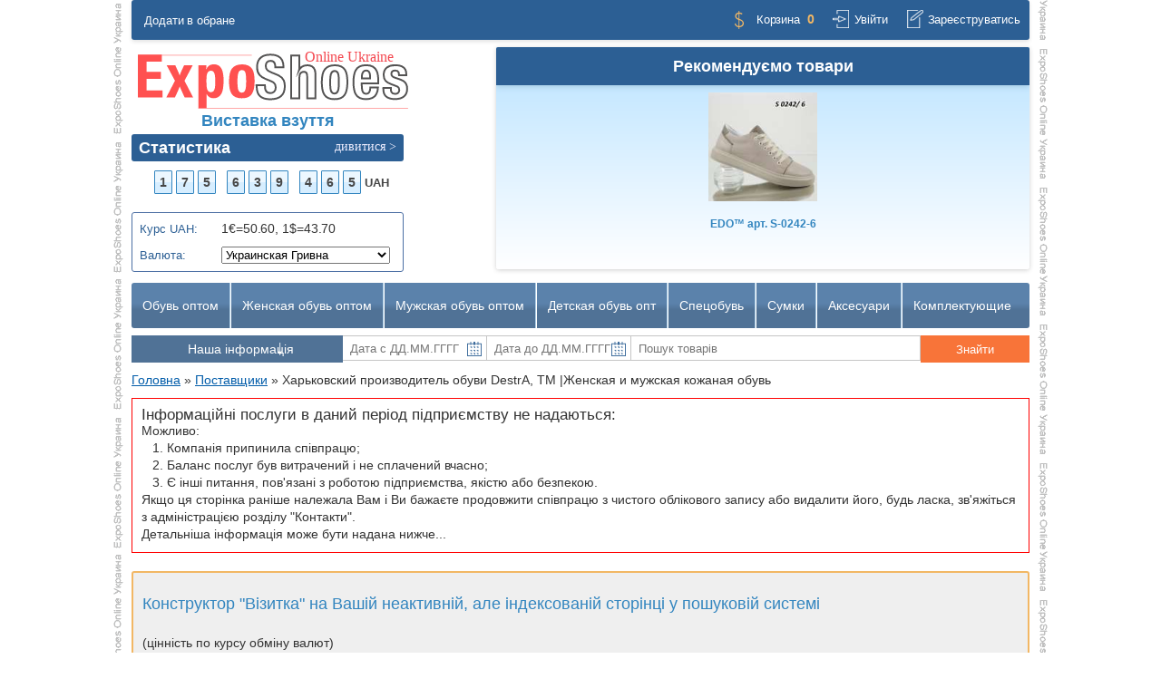

--- FILE ---
content_type: text/html; charset=UTF-8
request_url: https://exposhoes.com.ua/brands/destra
body_size: 11432
content:
<!DOCTYPE HTML><html dir="ltr" lang="ru-RU"><head> 
 <meta name="google-site-verification" content="YaCH6KrYZgMEfPBtbJLhfuUyYIpPmwEyrVGVQZZVJ2s"/><meta name="cmsmagazine" content="ca75c28dbde18b9dd81bdbb22173adb1"/> 
 <!-- Google Tag Manager --><script>(function(w,d,s,l,i));var f=d.getElementsByTagName(s)[0],j=d.createElement(s),dl=l!='dataLayer'?'&l='+l:'';j.async=true;j.src= 'https://www.googletagmanager.com/gtm.js?id='+i+dl;f.parentNode.insertBefore(j,f);})(window,document,'script','dataLayer','GTM-P6D77BNJ');</script><!-- End Google Tag Manager --><meta name="viewport" content="width=device-width,initial-scale=1.0"/><meta http-equiv="Content-Type" content="text/html; charset=utf-8"><title>Женская обувь Destra оптом | Мужская обувь DESTRA оптом Харьков ― Виставка взуття ExpoShoes Online</title><meta name="description" content="Наша фабрика предлагает купить женскую и мужскую обувь DESTRA оптом от производителя по самым лучшим ценам в Украине."><base href="https://exposhoes.com.ua/"><link rel="icon" type="image/x-icon" href="/favicon.ico"><link rel="stylesheet" type="text/css" href="/published/publicdata/EXPOSZZHMAIN/attachments/SC/themes/shoes/main.css?ver=20200425"/><link rel="stylesheet" type="text/css" href="/published/SC/html/scripts/css/general.css"/><link rel="stylesheet" type="text/css" href="style/skin_categories_style_nyroModal_cloud.css"/><link rel="next" href="https://exposhoes.com.ua/brands/destra-page2"><script src="/js/jquery-1.8.2.min.js"></script><script defer type="text/javascript" src="/published/SC/html/scripts/js/functions.js?ver=20170313"></script><script type="text/javascript" src="/published/publicdata/EXPOSZZHMAIN/attachments/SC/themes/shoes/js/head.min.js?ver=20180207"></script><meta property="og:image" content="/published/publicdata/EXPOSZZHMAIN/attachments/SC/brandlogo/img_5997.jpg"><!-- Google Tag Manager (noscript) --><noscript><iframe src="https://www.googletagmanager.com/ns.html?id=GTM-P6D77BNJ" height="0" width="0" style="display:none;visibility:hidden"></iframe></noscript><!-- End Google Tag Manager (noscript) --> 


 
 
 </head><body> 
 
 
 <div id="body"><div class="go_top"><span></span></div><div id="body_wrap" class=""><img src="/published/publicdata/EXPOSZZHMAIN/attachments/SC/themes/shoes/images/logo.svg" style="visibility:hidden;position:absolute;height:0" alt="ExpoShoes Main"/> 
 <div class="product_list_fly fly_left"> 
 <script>get_prod_list('.product_list_fly.fly_left','flyleft');</script> 
 </div><div class="product_list_fly fly_right"> 
 <script>get_prod_list('.product_list_fly.fly_right','flyright');</script> 
 </div> 


 <div id="header"> 
 <!--<div class="fixed_akcia"><a class="akcia_link" href="/auth"><span>Акції фабрик</span></a></div>--> 
 <div class="top_menu"><div class="top_menu_left"><a rel="nofollow" onclick="add_to_bookmark(); return false;" href="#">Додати в обране</a></div> 
 <div class="top_menu_right"> 
 <div class="cpt_shopping_cart_info"> <a class="cart " href="/cart">Корзина</a><div id="shpcrtca">0</div></div><a rel="nofollow" class="login " href="/auth">Увійти</a><a rel="nofollow" class="register " href="/register">Зареєструватись</a> 
 </div></div><div class="clear42"></div><div id="logo_area" class="f-left"><div id="logo"> 
 <a href="/" class="logo_link"><img src="/published/publicdata/EXPOSZZHMAIN/attachments/SC/themes/shoes/images/logo.svg" width="300" height="72" alt="Виставка взуття ExpoShoes Online"/></a> 
 
 <span class="h1">Виставка взуття</span> 
 


 
 <div class="popup_banner "><div class="popup_border"><div class="banner_close">&#10006;</div><div class="draggable"></div><div class="banner_content"></div></div></div> 
 </div> 
 <div id="statistic"><div class="block_title"><div class="h2">Статистика

 <a rel="nofollow" class="more" href="/statistic" title="докладніше"><span>дивитися &gt;</span></a></div></div><div class="statistic_content"><div class="statitem"><span class="empt"></span><span>1</span><span>7</span><span>5</span><span class="empt"></span><span>6</span><span>3</span><span>9</span><span class="empt"></span><span>4</span><span>6</span><span>5</span><b>UAH</b></div></div></div><div class="cpt_currency_selection"><div class="currency_curs"><span class="light">Курс UAH:</span><span class="curs">1&euro;=50.60, 1$=43.70</span></div><form action="/brands/destra" method="post" name="ChangeCurrencyForm"><span class="light">Валюта:</span><select name='current_currency' onchange='document.ChangeCurrencyForm.submit()'><option value='10'> Американский Доллар </option><option value='11'> Европейский Евро </option><option value='9' selected="selected"> Украинская Гривна </option></select></form></div> 
 </div> 
 <div class="f-left"> 
 <div class="bt_1"><div class='banner_top_1_container'></div><script>$(document).ready(function(){$('.banner_top_1_container').html("<a style=\"text-align: center; display: block\" id=\"banner_top_1\" onclick=\"banner_click('banner_top_1');\" href='\/brands\/edo' target='_blank'><img title='\u0412\u044b\u0441\u0442\u0430\u0432\u043a\u0430 \u043e\u0431\u0443\u0432\u0438 EDO' src='\/img\/edo_banner_80x80.gif' alt=\u0412\u044b\u0441\u0442\u0430\u0432\u043a\u0430 \u043e\u0431\u0443\u0432\u0438 EDO \u041a\u0440\u0438\u0432\u043e\u0439 \u0420\u043e\u0433' \/><\/a>");banner_show('banner_top_1')})</script></div><div class="bt_1"><div class='banner_top_2_container'></div><script>$(document).ready(function(){$('.banner_top_2_container').html("<a style=\"text-align: center; display: block\" id=\"banner_top_2\" onclick=\"banner_click('banner_top_2');\" href='#' target='_blank'><img title='\u0412\u044b\u0441\u0442\u0430\u0432\u043a\u0430 \u043e\u0431\u0443\u0432\u0438 \u043e\u043d\u043b\u0430\u0439\u043d' src='\/img\/BannerZ_80x80-gn_top.gif' alt=\u0412\u044b\u0441\u0442\u0430\u0432\u043a\u0430 ExpoShoes Online' \/><\/a>");banner_show('banner_top_2')})</script></div><div class="bt_1"><div class='banner_top_3_container'></div><script>$(document).ready(function(){$('.banner_top_3_container').html("<a style=\"text-align: center; display: block\" id=\"banner_top_3\" onclick=\"banner_click('banner_top_3');\" href='#' target='_blank'><img title='\u0412\u044b\u0441\u0442\u0430\u0432\u043a\u0430 \u043e\u0431\u0443\u0432\u0438 \u043e\u043d\u043b\u0430\u0439\u043d' src='\/img\/BannerZ_80x80-gn_top.gif' alt=\u0412\u044b\u0441\u0442\u0430\u0432\u043a\u0430 ExpoShoes Online' \/><\/a>");banner_show('banner_top_3')})</script></div> 
 </div><div id="top_rotator_area" class="f-right"><div class="pad"><div class="block_title blue_bg"><div class="h2">Рекомендуємо товари</div></div><div class="tr_slider clear"><script defer type="text/javascript" src="/js/jquery.bxslider.min.js?ver=20160928"></script> 
 <ul id='top_product_slider'><li data-id='158247'><div class='tr_item clear'><div class='p_img'><a class='statistic_click' href='/product/es158247'><img src='/published/publicdata/EXPOSZZHMAIN/attachments/SC/products_pictures/54/s-0242-6_thm-edos.jpg' alt='EDO™&nbsp;арт. S-0242-6'/></a></div><div class='p_title'><a class='statistic_click' href='/product/es158247'><b>EDO™</b>&nbsp;арт. S-0242-6</a></div></div></li><li data-id='121348'><div class='tr_item clear'><div class='p_img'><a class='statistic_click' href='/product/es121348'><img src='/published/publicdata/EXPOSZZHMAIN/attachments/SC/products_pictures/90/ks-310koja_thm-kingsize.jpg' alt='KinGSize, TM&nbsp;арт. KS-310koja'/></a></div><div class='p_title'><a class='statistic_click' href='/product/es121348'><b>KinGSize, TM</b>&nbsp;арт. KS-310koja</a></div></div></li><li data-id='153008'><div class='tr_item clear'><div class='p_img'><a class='statistic_click' href='/product/es153008'><img src='/published/publicdata/EXPOSZZHMAIN/attachments/SC/products_pictures/109/3391f_thm-braxton.jpg' alt='Braxton™&nbsp;арт. 3391f'/></a></div><div class='p_title'><a class='statistic_click' href='/product/es153008'><b>Braxton™</b>&nbsp;арт. 3391f</a></div></div></li></ul> 
 </div></div></div> 
 
 </div><div class="clear"></div> 
 
 <div id="topmenu" itemscope itemtype="http://www.schema.org/SiteNavigationElement"><ul class="topmenu f-left"><li class='parent'><a href='/obuv-optom'>Обувь оптом</a><div class='submenu'><div class='submenu_wrap'><ul class='level2 f_l_list'><li class='level2 ctg-934'><a itemprop='url' href='/ukrainskie-fabriki-obuvi'>Фабрики обуви</a></li></ul></div></div></li><li class='parent'><a href='/zhenskaya-obuv-optom'>Женская обувь оптом</a><div class='submenu'><div class='submenu_wrap'><ul class='level2 f_l_list'></ul><ul class='level2'><li class='level2 ctg-2648'><a itemprop='url' href='/women-shoes-collections'>Коллекция женской обуви</a></li><li class='level3 ctg-3222'><a itemprop='url' href='/zhenskaya-obuv-optom/kollektsiya-zhenskoy-obuvi-osen-zima-2025-2026-ukraina'>Колекція жіночого взуття Осінь-Зима 2025/26</a></li><li class='level3 ctg-3227'><a itemprop='url' href='/zhenskaya-obuv-optom/zhinoche-vzuttja-kolekcija-vesna-2026'>Жіноче взуття колекція Весна-2026</a></li><li class='level3 ctg-3247'><a itemprop='url' href='/zhenskaya-obuv-optom/kolekcija-zhinochogo-vzuttja-lito-2026'>Колекція жіночого взуття Літо-2026</a></li><li class='level3 ctg-3209'><a itemprop='url' href='/zhenskaya-obuv-optom/kollektsiya-zhenskoy-obuvi-vesna-2025-optom'>Колекція жіноче взуття Весна-2025</a></li><li class='level3 ctg-3211'><a itemprop='url' href='/zhenskaya-obuv-optom/kollektsiya-zhenskoy-obuvi-leto-2025-optom'>Колекція жіноче взуття Літо-2025</a></li><li class='level3 ctg-3195'><a itemprop='url' href='/zhenskaya-obuv-optom/womens-shoes-collection-spring-2024-wholesaler'>Колекція жіночого взуття Весна-2024</a></li><li class='level3 ctg-3171'><a itemprop='url' href='/zhenskaya-obuv-optom/womens-shoes-collection-sammer-2023-wholesaler'>Колекція жіночого взуття Літо-2023</a></li><li class='level3 ctg-3179'><a itemprop='url' href='/zhenskaya-obuv-optom/womens-shoes-collection-autumn-winter-wholesale-2023-2024'>Колекція жіночого взуття Осінь-Зима 2023-24</a></li><li class='level3 ctg-3206'><a itemprop='url' href='/zhenskaya-obuv-optom/womens-shoes-collection-autumn-winter-wholesales-2024-2025'>Жіноче взуття Осінь-Зима 2024-25</a></li><li class='level3 ctg-3198'><a itemprop='url' href='/zhenskaya-obuv-optom/womens-shoes-collection-sammer-2024-wholesalers'>Колекція жіноче взуття Літо-2024</a></li><li class='level3 ctg-3170'><a itemprop='url' href='/zhenskaya-obuv-optom/womens-shoes-collection-spring-2023-wholesalers'>Колекція жіночого взуття Весна-2023</a></li><li class='level3 ctg-1075'><a itemprop='url' href='/ukrainskie-fabriki-obuvi/rasprodazha-obuvi-optom-muzhskaja-zhenskaja-detskaja/zhenskaja-obuv-optom-nedorogo-ot-proizvoditelja'>РАСПРОДАЖА ЖЕНСКОЙ ОБУВИ</a></li></ul><ul class='level2 f_l_list'><li class='level2 ctg-2968'><a itemprop='url' href='/polimernaya-zhenskaya-obuv'>Полимерная женская обувь</a></li><li class='level3 ctg-2969'><a itemprop='url' href='/polimernaya-zhenskaya-obuv/zhenskaya-rezinovaya-obuv-pvh'>Женская резиновая обувь ПВХ</a></li><li class='level3 ctg-2967'><a itemprop='url' href='/zhenskaya-obuv-eva'>Женская обувь ЭВА пена</a></li><li class='level2 ctg-2970'><a itemprop='url' href='/zhenskaya-tekstilnaya-obuv'>Женская текстильная обувь</a></li><li class='level3 ctg-1135'><a itemprop='url' href='/zhenskaya-tekstilnaya-obuv/zhenskie-tapochki'>Женские тапочки</a></li></ul></div></div></li><li class='parent'><a href='/muzhskaya-obuv-optom'>Мужская обувь оптом</a><div class='submenu'><div class='submenu_wrap'><ul class='level2 f_l_list'></ul><ul class='level2'><li class='level2 ctg-2649'><a itemprop='url' href='/mans-shoes-collections'>Коллекции мужской обуви</a></li><li class='level3 ctg-3223'><a itemprop='url' href='/muzhskaya-obuv-optom/kollektsiya-muzhskoy-obuvi-osen-zima-2025-2026-ukraina'>Колекція чоловічого взуття Осінь-Зима 2025/26</a></li><li class='level3 ctg-3228'><a itemprop='url' href='/muzhskaya-obuv-optom/choloviche-vzuttja-kolekcija-vesna-2026'>Чоловіче взуття колекції Весна-2026</a></li><li class='level3 ctg-3212'><a itemprop='url' href='/muzhskaya-obuv-optom/kollektsiya-muzhskoy-obuvi-leto-2025-optom'>Чоловіче взуття Літо 2025 оптом</a></li><li class='level3 ctg-3248'><a itemprop='url' href='/muzhskaya-obuv-optom/kolekcija-cholovichogo-vzuttja-lito-2026'>Колекція чоловічого взуття Літо-2026</a></li><li class='level3 ctg-3210'><a itemprop='url' href='/muzhskaya-obuv-optom/kollektsiya-muzhskoy-obuvi-vesna-2025-optom'>Чоловіче взуття Весна-2025 оптом</a></li><li class='level3 ctg-3207'><a itemprop='url' href='/muzhskaya-obuv-optom/mans-footweare-collection-autumn-winter-wholesales-2024-2025'>Чоловіче взуття Осінь-Зима 2024-25</a></li><li class='level3 ctg-3196'><a itemprop='url' href='/muzhskaya-obuv-optom/mans_shoes_collection_spring_2024_wholesaler'>Колекція чоловічого взуття Весна-2024</a></li><li class='level3 ctg-3199'><a itemprop='url' href='/muzhskaya-obuv-optom/mens_shoes_collection_sammer_2024_wholesalers'>Колекція чоловіче взуття Літо-2024</a></li><li class='level3 ctg-3172'><a itemprop='url' href='/muzhskaya-obuv-optom/mens_shoes_collection_spring_2023_wholesale'>Колекція чоловічого взуття Весна-2023</a></li><li class='level3 ctg-3180'><a itemprop='url' href='/muzhskaya-obuv-optom/men-shoes-collection-autumn-winter-wholesale-2023-24'>Колекція чоловічого взуття Осінь-Зима 2023-24</a></li><li class='level3 ctg-3173'><a itemprop='url' href='/muzhskaya-obuv-optom/mens_shoes_collection_sammer_2023_wholesaler'>Колекція чоловічого взуття Літо-2023</a></li><li class='level3 ctg-1136'><a itemprop='url' href='/ukrainskie-fabriki-obuvi/domashnjaja-obuv-optom-ukraina/muzhskie-tapochki-optom-ukraina'>Мужские тапочки</a></li><li class='level3 ctg-1074'><a itemprop='url' href='/ukrainskie-fabriki-obuvi/rasprodazha-obuvi-optom-muzhskaja-zhenskaja-detskaja/akcionnaja-muzhskaja-obuv-optom-ot-proizvoditelja'>Акция! Мужская обувь</a></li></ul><ul class='level2 f_l_list'></ul></div></div></li><li class='parent'><a href='/detskaya-obuv-optom'>Детская обувь опт</a><div class='submenu'><div class='submenu_wrap'><ul class='level2 f_l_list'></ul><ul class='level2'><li class='level2 ctg-2650'><a itemprop='url' href='/childrens-shoes-collections'>Каталог детской обуви</a></li><li class='level3 ctg-3249'><a itemprop='url' href='/detskaya-obuv-optom/ditjache-pidlitkove-vzuttja-vesna-2026'>Дитяче підліткове взуття Весна-2026</a></li><li class='level3 ctg-3208'><a itemprop='url' href='/detskaya-obuv-optom/dityache-pidlitkove-vzuttya-osin-zyma-2024-2025-optom'>Дітяче підліткове взуття Осінь-Зима 2024-25</a></li><li class='level3 ctg-3224'><a itemprop='url' href='/detskaya-obuv-optom/kollektsiya-dityachogo-vzuttya-osin-zima-2025-2026-optom-ukraina'>Колекція дітячого взуття Осінь-Зима 2025/26</a></li><li class='level3 ctg-3200'><a itemprop='url' href='/detskaya-obuv-optom/kids-shoes-collection-sammer-2024-wholesaler'>Колекція підліткового дітячого взуття Літо-2024</a></li><li class='level3 ctg-3197'><a itemprop='url' href='/detskaya-obuv-optom/kids-shoes-collection-spring-2024-wholesaler'>Колекція підліткового дітячого взуття Весна-2024</a></li><li class='level3 ctg-3185'><a itemprop='url' href='/detskaya-obuv-optom/kids-shoes-collection-autumn-winter-wholesale-2023-2024'>Колекція підліткового дітячого взуття Осінь-Зима 2023-24</a></li><li class='level3 ctg-3176'><a itemprop='url' href='/detskaya-obuv-optom/kids-shoes-collection-spring-2023-wholesalers'>Колекція підліткового дітячого взуття Весна-2023</a></li><li class='level3 ctg-3177'><a itemprop='url' href='/detskaya-obuv-optom/kids-shoes-collection-sammer-2023-wholesalers'>Колекція підліткового дітячого взуття Літо-2023</a></li><li class='level3 ctg-1676'><a itemprop='url' href='/detskaya-obuv-optom/detskaja-obuv-osen-zima'>Детская обувь Осень-Зима</a></li><li class='level3 ctg-1137'><a itemprop='url' href='/ukrainskie-fabriki-obuvi/domashnjaja-obuv-optom-ukraina/detskie-tapochki-optom-ukraina'>Детские тапочки</a></li><li class='level3 ctg-1076'><a itemprop='url' href='/ukrainskie-fabriki-obuvi/rasprodazha-obuvi-optom-muzhskaja-zhenskaja-detskaja/detskaja-stokovaja-obuv-optom-ot-proizvoditelja'>Акция! Детская обувь</a></li></ul><ul class='level2 f_l_list'></ul></div></div></li><li class='parent'><a href='/specobuv-optom'>Спецобувь</a><div class='submenu'><div class='submenu_wrap'><ul class='level2 f_l_list'><li class='level2 ctg-1142'><a itemprop='url' href='/ukrainskie-fabriki-obuvi/specialnaja-obuv-optom/rabochaja-obuv-optom-ot-proizvoditelej'>Рабочая обувь</a></li><li class='level3 ctg-2966'><a itemprop='url' href='/obuv-dlja-sada-i-ogoroda'>Обувь для сада и огорода</a></li><li class='level3 ctg-1150'><a itemprop='url' href='/ukrainskie-fabriki-obuvi/specialnaja-obuv-optom/obuv-dlja-ohoty-rybolovstva-optom-proizvoditelja'>Обувь для охоты и рыболовства</a></li><li class='level3 ctg-1145'><a itemprop='url' href='/ukrainskie-fabriki-obuvi/specialnaja-obuv-optom/medicinskaja-obuv-optom-ot-proizvoditelej'>Медицинская обувь</a></li><li class='level3 ctg-1172'><a itemprop='url' href='/ukrainskie-fabriki-obuvi/specialnaja-obuv-optom/odnorazovaja-obuv-optom-proizvoditelja'>Одноразовая обувь</a></li><li class='level2 ctg-3147'><a itemprop='url' href='/military-shoes-wholesalers'>Обувь стиля MILITARY</a></li><li class='level3 ctg-3149'><a itemprop='url' href='/military-woman-shoes-wholesales'>Женская военная обувь</a></li><li class='level3 ctg-3148'><a itemprop='url' href='/military-men-shoes-wholesales'>Мужская военная обувь</a></li></ul><ul class='level2 f_l_list'><li class='level2 ctg-1143'><a itemprop='url' href='/ukrainskie-fabriki-obuvi/sportivnaja-obuv-optom'>Обувь для спорта</a></li><li class='level3 ctg-2613'><a itemprop='url' href='/ukrainskie-fabriki-obuvi/sportivnaja-obuv-optom/sneakers-shoes-wholesale-ua'>Кроссовки для спорта</a></li><li class='level3 ctg-1983'><a itemprop='url' href='/ukrainskie-fabriki-obuvi/sportivnaja-obuv-optom/butsy-sportivnye-optom-ukraina'>Бутсы спортивные</a></li><li class='level3 ctg-965'><a itemprop='url' href='/ukrainskie-fabriki-obuvi/sportivnaja-obuv-optom/gimnasticheskaja-obuv-optom-ot-proizvoditelej'>Гимнастическая обувь</a></li><li class='level3 ctg-1144'><a itemprop='url' href='/ukrainskie-fabriki-obuvi/sportivnaja-obuv-optom/lyzhnaja-obuv-optom-ot-proizvoditelej'>Горнолыжная обувь</a></li><li class='level2 ctg-1007'><a itemprop='url' href='/ukrainskie-fabriki-obuvi/voennaja-obuv-optom-ot-proizvoditelej'>Военно-полевая обувь</a></li><li class='level3 ctg-1147'><a itemprop='url' href='/ukrainskie-fabriki-obuvi/voennaja-obuv-optom-ot-proizvoditelej/formennaja-obuv-optom-ot-proizvoditelej'>Форменная обувь</a></li><li class='level3 ctg-1146'><a itemprop='url' href='/ukrainskie-fabriki-obuvi/voennaja-obuv-optom-ot-proizvoditelej/voenno-polevaja-obuv-optom-ot-proizvoditelej'>Полевая обувь</a></li></ul><ul class='level2 f_l_list'></ul></div></div></li><li class='parent'><a href='/sumki-optom'>Сумки</a><div class='submenu'><div class='submenu_wrap'><ul class='level2 f_l_list'><li class='level2 ctg-2236'><a itemprop='url' href='/sumki-optom/sumki-vesna-leto-opt-ua'>Каталог сумок Весна-Лето</a></li><li class='level3 ctg-2237'><a itemprop='url' href='/sumki-optom/sumki-vesna-leto-opt-ua/zhenskie-sumki-vesna-leto-opt-ua'>Женские сумки Весна-Лето</a></li><li class='level3 ctg-2238'><a itemprop='url' href='/sumki-optom/sumki-vesna-leto-opt-ua/muzhskie-sumki-vesna-leto-opt-ua'>Мужские сумки Весна-Лето</a></li><li class='level3 ctg-2239'><a itemprop='url' href='/sumki-optom/sumki-vesna-leto-opt-ua/detskie-sumki-vesna-leto-opt-ua'>Детские сумки Весна-Лето</a></li><li class='level3 ctg-2152'><a itemprop='url' href='/sumki-optom/sumki-vesna-leto-opt-ua/sumki-dorozhnye-ua'>Cумки дорожные</a></li><li class='level3 ctg-2065'><a itemprop='url' href='/sumki-optom/sumki-vesna-leto-opt-ua/sumki-sportivnye-ua'>Cумки спортивные</a></li><li class='level3 ctg-2066'><a itemprop='url' href='/sumki-optom/sumki-vesna-leto-opt-ua/rjukzaki-gorodskie-ua'>Рюкзаки городские</a></li></ul><ul class='level2 f_l_list'><li class='level2 ctg-2042'><a itemprop='url' href='/sumki-optom/sumki-optom-osen-zima'>Каталог сумок Осень-Зима</a></li><li class='level3 ctg-2043'><a itemprop='url' href='/sumki-optom/sumki-optom-osen-zima/sumki-zhenskie-optom-osen-zima-ua'>Сумки женские Осень-Зима</a></li><li class='level3 ctg-2063'><a itemprop='url' href='/sumki-optom/sumki-optom-osen-zima/sumki-zhenskie-cherez-plecho-ua'>Сумки женские через плечо</a></li><li class='level3 ctg-2064'><a itemprop='url' href='/sumki-optom/sumki-optom-osen-zima/sumki-zhenskie-bazovye-ua'>Сумки женские базовые</a></li><li class='level3 ctg-2061'><a itemprop='url' href='/sumki-optom/sumki-optom-osen-zima/sumki-muzhskie-osen-zima-ua'>Сумки мужские Осень-Зима</a></li><li class='level3 ctg-2062'><a itemprop='url' href='/sumki-optom/sumki-optom-osen-zima/sumki-detskie-osen-zima-ua'>Сумки детские Осень-Зима</a></li></ul><ul class='level2 f_l_list'><li class='level2 ctg-2153'><a itemprop='url' href='/sumki-optom/rasprodazha-sumok-optom-ua'>Распродажа сумок оптом</a></li><li class='level3 ctg-2154'><a itemprop='url' href='/sumki-optom/rasprodazha-sumok-optom-ua/rasprodazha-sumok-ua'>Распродажа сумок</a></li></ul></div></div></li><li class='parent'><a href='/aksesuary-optom'>Аксесуари</a><div class='submenu'><div class='submenu_wrap'><ul class='level2 f_l_list'><li class='level2 ctg-3236'><a itemprop='url' href='/golovni-ubory-optom'>Головні убори оптом</a></li><li class='level2 ctg-3237'><a itemprop='url' href='/remeni-optom'>Ремені оптом</a></li></ul></div></div></li><li class='parent'><a href='/komplektuyushchiye-dlya-obuvi'>Комплектующие</a><div class='submenu'><div class='submenu_wrap'><ul class='level2 f_l_list'><li class='level2 ctg-2091'><a itemprop='url' href='/komplektuyushchiye-dlya-obuvi/podoshva-dlya-obuvi'>Підошва для взуття</a></li><li class='level3 ctg-2277'><a itemprop='url' href='/komplektuyushchiye-dlya-obuvi/podoshva-dlya-obuvi/zhenskaya-podoshva-vesna-leto'>Женская подошва Весна-Лето</a></li><li class='level3 ctg-2279'><a itemprop='url' href='/komplektuyushchiye-dlya-obuvi/podoshva-dlya-obuvi/zhenskaya-podoshva-osen-zima'>Женская подошва Осень-Зима</a></li><li class='level3 ctg-2278'><a itemprop='url' href='/komplektuyushchiye-dlya-obuvi/podoshva-dlya-obuvi/muzhskaya-podoshva-vesna-leto'>Мужская подошва Весна-Лето</a></li><li class='level3 ctg-2280'><a itemprop='url' href='/komplektuyushchiye-dlya-obuvi/podoshva-dlya-obuvi/muzhskaya-podoshva-osen-zima'>Мужская подошва Осень-Зима</a></li><li class='level3 ctg-2308'><a itemprop='url' href='/komplektuyushchiye-dlya-obuvi/podoshva-dlya-obuvi/podrostok-podoshva-osen-zima'>Подросток подошва Осень-Зима</a></li><li class='level3 ctg-2309'><a itemprop='url' href='/komplektuyushchiye-dlya-obuvi/podoshva-dlya-obuvi/podrostok-podoshva-vesna-leto'>Подросток подошва Весна-Лето</a></li><li class='level3 ctg-2310'><a itemprop='url' href='/komplektuyushchiye-dlya-obuvi/podoshva-dlya-obuvi/detskaya-podoshva-osen-zima'>Детская подошва Осень-Зима</a></li><li class='level3 ctg-2311'><a itemprop='url' href='/komplektuyushchiye-dlya-obuvi/podoshva-dlya-obuvi/detskaya-podoshva-vesna-leto'>Детская подошва Весна-Лето</a></li><li class='level3 ctg-2418'><a itemprop='url' href='/komplektuyushchiye-dlya-obuvi/podoshva-dlya-obuvi/podoshva-rasprodazha'>Подошва распродажа</a></li></ul><ul class='level2 f_l_list'><li class='level2 ctg-2267'><a itemprop='url' href='/komplektuyushchiye-dlya-obuvi/furnitura-dlya-obuvi'>Фурнитура для виробів</a></li><li class='level3 ctg-3238'><a itemprop='url' href='/komplektuyushchiye-dlya-obuvi/furnitura-dlya-obuvi/metaleva-furnitura'>Металева фурнитура</a></li><li class='level3 ctg-3239'><a itemprop='url' href='/komplektuyushchiye-dlya-obuvi/furnitura-dlya-obuvi/tekstilna-furnitura'>Текстильна фурнітура</a></li><li class='level3 ctg-2347'><a itemprop='url' href='/komplektuyushchiye-dlya-obuvi/furnitura-dlya-obuvi/prjazhki-dlja-obuvi'>Пряжки для обуви</a></li><li class='level3 ctg-3240'><a itemprop='url' href='/komplektuyushchiye-dlya-obuvi/furnitura-dlya-obuvi/nashivna-furnitura'>Нашивна фурнітура</a></li><li class='level3 ctg-3241'><a itemprop='url' href='/komplektuyushchiye-dlya-obuvi/furnitura-dlya-obuvi/plastikova-furnitura'>Пластикова фурнітура</a></li><li class='level3 ctg-3242'><a itemprop='url' href='/dopomizhni-tovari'>Допоміжні товари</a></li><li class='level3 ctg-2419'><a itemprop='url' href='/komplektuyushchiye-dlya-obuvi/furnitura-dlya-obuvi/furnitura-rasprodazha'>Фурнітура розпродаж</a></li><li class='level2 ctg-3019'><a itemprop='url' href='/leather-for-shoes'>Шкіра для взуття</a></li><li class='level3 ctg-3021'><a itemprop='url' href='/natural-leather-for-shoes'>Натуральная кожа для обуви</a></li><li class='level3 ctg-3022'><a itemprop='url' href='/artificial-leather-for-shoes'>Искусственная кожа для обуви</a></li><li class='level2 ctg-3020'><a itemprop='url' href='/leather-for-bags-and-accessories'>Шкіра для аксесуарів</a></li><li class='level3 ctg-3023'><a itemprop='url' href='/natural-leather-for-bags-and-accessories'>Натуральная кожа для сумок и аксессуаров</a></li><li class='level3 ctg-3024'><a itemprop='url' href='/artificial-leather-for-bags-and-accessories'>Искусственная кожа для сумок и аксессуаров</a></li></ul><ul class='level2 f_l_list'><li class='level2 ctg-2343'><a itemprop='url' href='/komplektuyushchiye-dlya-obuvi/tekstil-dlja-obuvi'>Текстиль для взуття</a></li><li class='level3 ctg-2350'><a itemprop='url' href='/komplektuyushchiye-dlya-obuvi/tekstil-dlja-obuvi/rezinka-dlja-obuvi'>Резинка для обуви</a></li><li class='level3 ctg-2352'><a itemprop='url' href='/komplektuyushchiye-dlya-obuvi/tekstil-dlja-obuvi/shnury-dlja-obuvi'>Шнуры для обуви</a></li><li class='level3 ctg-2351'><a itemprop='url' href='/komplektuyushchiye-dlya-obuvi/tekstil-dlja-obuvi/tesma-dlja-obuvi'>Тесьма для обуви</a></li><li class='level3 ctg-2353'><a itemprop='url' href='/komplektuyushchiye-dlya-obuvi/tekstil-dlja-obuvi/dekor-dlja-obuvi'>Декор для обуви</a></li><li class='level2 ctg-3039'><a itemprop='url' href='/mekh-opt'>Хутро оптом</a></li><li class='level3 ctg-3040'><a itemprop='url' href='/mekh-opt/fur-for-shoes'>Мех для обуви</a></li><li class='level3 ctg-3041'><a itemprop='url' href='/mekh-opt/fur-for-outerwear'>Мех для верхней одежды</a></li><li class='level3 ctg-3049'><a itemprop='url' href='/mekh-opt/trim-fur-faux'>Мех отделочный</a></li><li class='level3 ctg-3050'><a itemprop='url' href='/mekh-opt/fur-for-toys'>Мех для игрушек</a></li><li class='level2 ctg-2344'><a itemprop='url' href='/komplektuyushchiye-dlya-obuvi/himija-dlja-obuvi'>Химия для обуви</a></li><li class='level3 ctg-2674'><a itemprop='url' href='/sredstva-po-uhodu-za-obuvyu'>Средства по уходу за обувью</a></li><li class='level3 ctg-2354'><a itemprop='url' href='/komplektuyushchiye-dlya-obuvi/himija-dlja-obuvi/klej-dlja-obuvi'>Клей для обуви</a></li></ul><ul class='level2 f_l_list'><li class='level2 ctg-3017'><a itemprop='url' href='/leather-wholesale'>Шкіра оптом</a></li></ul></div></div></li> 
 </ul></div><div class="clear60"></div><div id="topmenu2"> 
 <div class="topmenu_content"><ul class="dopmenu f-left"><li class="parent"><span>Наша інформація</span> 


 <ul class="d_s_menu"><li><a itemprop="url" href="/news-articles-promotions">Новини виробників</a></li><li><a itemprop="url" href="/partnery">Наші партнери</a></li> 
 <li><a itemprop="url" href="/contacts">Контакти</a></li> 
 <li><a itemprop="url" href="/oplata-dostavka">Оплата і доставка</a></li> 
 <li><a itemprop="url" href="/proizvoditelyam">Виробникам</a></li> 
 <li><a itemprop="url" href="/predprinematelyam">Підприємцям</a></li> 
 <li><a itemprop="url" href="/map-shoes-factory">Мапа фабрик взуття</a></li> 
 
 </ul></li></ul><!--<a href="/newfabric">Нові постачальники</a><a href="/news">Новини проекту</a><a rel= "nofollow" href="/statistic">Статистика</a>--></div><div id="search" class="f-right"><div class="cpt_product_search"><script type="text/javascript" src="/js/tigra_calendar/calendar_us.js"></script><link rel="stylesheet" property="stylesheet" type="text/css" href="/js/tigra_calendar/calendar.css"/><form name="prodSearch" class="clear" action="/search"><div class="date"><input type="text" id="datefrom" name="datefrom" value='' placeholder="Дата с ДД.ММ.ГГГГ" class="input_message"/> <script>new tcal({'formname': 'prodSearch', 'controlname': 'datefrom'});</script> </div><div class="date"><input type="text" id="dateto" name="dateto" value='' placeholder="Дата до ДД.ММ.ГГГГ" class="input_message"/> <script>new tcal({'formname': 'prodSearch', 'controlname': 'dateto'});</script> </div><input type="text" id="searchstring" name="searchstring" value='' placeholder="Пошук товарів" class="input_message"/><input class="submit" type="submit" value="Знайти"/></form><script type="application/ld+json">{"@context": "http://schema.org","@type": "WebSite","url": "https://exposhoes.com.ua/","potentialAction": {"@type": "SearchAction","target": "https://exposhoes.com.ua/search?searchstring={search_term}","query-input": "required name=search_term"}}</script></div></div><div class="clear"></div></div> 


 <div id="container" class="clear"> 
 
 
 <div class="cpt_maincontent"><script type="text/javascript" src="/published/SC/html/scripts/js/category.min.js?ver=20180216"></script><span itemscope itemtype="http://schema.org/BreadcrumbList"><span itemprop="itemListElement" itemscope itemtype="http://schema.org/ListItem"><a href="/" itemid="/" itemscope itemtype="http://schema.org/Thing" itemprop="item"><span itemprop="name">Головна</span></a><meta itemprop="position" content="1"/> »
 </span><span itemprop="itemListElement" itemscope itemtype="http://schema.org/ListItem"><a href='/brands' itemid='/brands' itemscope itemtype="http://schema.org/Thing" itemprop="item"><span itemprop="name">Поставщики</span></a><meta itemprop="position" content="2"/> »
 </span> 
 <span class="breadcrumb_last" itemprop="itemListElement" itemscope itemtype="http://schema.org/ListItem"><span itemscope itemtype="http://schema.org/Thing" itemprop="item"><span itemprop="name"> Харьковский производитель обуви DestrA, TM |Женская и мужская кожаная обувь
 </span></span><meta itemprop="position" content="3"/></span></span><div class="products_not_found ctg" data-id="category_access_denied"><h2>Інформаційні послуги в даний період підприємству не надаються:</h2><p>Можливо:</p><ol><li>Компанія припинила співпрацю;</li><li>Баланс послуг був витрачений і не сплачений вчасно;</li><li>Є інші питання, пов'язані з роботою підприємства, якістю або безпекою.</li></ol><p>Якщо ця сторінка раніше належала Вам і Ви бажаєте продовжити співпрацю з чистого облікового запису або видалити його, будь ласка, зв'яжіться з адміністрацією розділу "Контакти".<br/>Детальніша інформація може бути надана нижче... </p><p><span style="color:#333"></span></p><p></p></div><div class="admin_text vip_distr_block"><h1>Конструктор "Візитка" на Вашій неактивній, але індексованій сторінці у пошуковій системі<br/><br/></h1><p>(цінність по курсу обміну валют)</p><ol><li>Опис компанії до 600 символів: $1/місяць;</li><li>Текстова адреса Вашого інтернет-сайту: $1/міс.,</li><li>Активне посилання, що не індексується, на сайт $5/міс.;</li><li>Ваші контактні дані підприємства: $5/місяць;</li><li>До 3 фото товару не менше 100 кб, 1:1 формат .jpg: $1/міс. кожне фото;</li><li> Відеоролик із Вашого каналу YouTube (якщо каналу немає, розмістимо Ваше відео на нашому каналі https://www.youtube.com/@ExpoShoes-Online ($6/міс. разово за розміщення з описом) + $1/1міс.;</li><li>Розміщення відео з YouTube на порталі $1/за 1 місяць;</li><li>Цінність з розрахунку 1 місяця при повній передоплаті на 1 рік.</li></ol><p> </p><hr/><h2>Конструктор "Визитка" на Вашей неактивной индексируемой странице в поисковой системе.<br/><br/></h2><p>(ценность по курсу валют)</p><ol><li>Описание компании до 600 символов: $1/месяц;</li><li>Текстовый адрес Вашего интернет-сайта: $1/мес., </li><li>Активная не индексируемая ссылка на сайт $5/мес.;</li><li>Описание контактных данных компании: $5/месяц;</li><li>До 3 фото товара не менее 100 кб, 1:1 формат .jpg: $1/мес. каждое фото;</li><li>Видеоролик с Вашего канала YouTube (если канала нет, разместим Ваше видео на нашем канале<a title="Ютуб Экспошуз Youtube Exposhoes Экспошуз онлайн" href="https://www.youtube.com/@ExpoShoes-Online" target="_blank"> https://www.youtube.com/@ExpoShoes-Online</a> (($6/мес. разово за размещение с описанием) + ($1/за 1мес.;</li><li>Размещение видеоролика с YouTube ($1/1 месяц;</li><li>Ценность из расчета 1 месяца при полной оплате на 1 год. </li></ol><p><br/>Перейти на главную страницу оптовой выставки обуви <a href="https://exposhoes.com.ua/">ExpoShoes.com.ua</a></p><p><br/>По рекламе обращаться: +38 (067) 261-8001; +38 (050) 270-4272</p><p> </p><p> </p></div> 
 <img src="/i/loading_my.gif" width="1" alt="loading" height="1"/> 
 
 </div> 
 </div> 
 </div></div><div id="footer" itemscope itemtype="http://www.schema.org/SiteNavigationElement" class=""><div class="footer_wrap"> 
 
 <div class="footer_menu"><a itemprop="url" href="/">Головна</a> 
 <a itemprop="url" href="/partnery">Партнери</a> 
 <a itemprop="url" href="/contacts">Контакти</a> 
 <a itemprop="url" href="/oplata-dostavka">Оплата і доставка</a> 
 <a itemprop="url" href="/proizvoditelyam">Виробникам</a> 
 <a itemprop="url" href="/predprinematelyam">Підприємцям</a> 
 <a itemprop="url" href="/map-shoes-factory">Мапа фабрик взуття</a> 
 <a itemprop="url" href="/news-articles-promotions">Новини</a><a itemprop="url" href="/mobile">Мобільна версия</a> 
 </div><div class="footer_footer"> 
 <div class="clear"></div><div class="ff_left"><p class="copy">© 2005-2026 ExpoShoes.com.ua | by ©2011 Виставка взуття. Проект "ExpoShoes Online Україна" B2B 24/7/365 Розробка :Сергій:Гераскін: Privatshoes® (патент) | Свідоцтво 2224 017 0000 035 090 від 14.04.2000</p><p class="copy">Усі Права і Свободи Людини задекларовані та гарантовані ВДПЛ, Міжнародною Хартією Прав Людини, Пактами ЄС та ООН, Європейською Конвенцією про захист основоположних Прав і Свобод Людини. Усі права захищені та зарезервовані. Без шкоди. Без прийняття оферт і зобов’язань. All rights reserved. Without prejudice. UCC 1-308</p><!--<p class="copy">copyright_3</p>--></div><div class="ff_right"><ul class="counters clear"> 


 <li class="c8"> 
 <img title="Возможна оплата Visa и Mastercard" src="/i/128x90_visa_master.png" height="31" width="88" alt="Visa и Mastercard"> 
 </li><li class="c9"><!-- Google Tag Manager --><script>(function(w,d,s,l,i){w[l]=w[l]||[];w[l].push({'gtm.start': new Date().getTime(),event:'gtm.js'});var f=d.getElementsByTagName(s)[0],j=d.createElement(s),dl=l!='dataLayer'?'&l='+l:'';j.async=true;j.src= 'https://www.googletagmanager.com/gtm.js?id='+i+dl;f.parentNode.insertBefore(j,f);})(window,document,'script','dataLayer','GTM-P6D77BNJ');</script><!-- End Google Tag Manager --><!-- Google Tag Manager (noscript) --><noscript><iframe src="https://www.googletagmanager.com/ns.html?id=GTM-P6D77BNJ" height="0" width="0" style="display:none;visibility:hidden"></iframe></noscript><!-- End Google Tag Manager (noscript) --></li></ul></div> 
 <div class="clear"></div></div> 
 </div></div> 


 
 <script>document.cookie="logged_window=; expires=-1";</script> 
 <div style='display:none;'></div> 

 
 


 
 
 


 <div class="users_online" style="display:none">13</div><div class="for_push"><div class="push_text">Бажаєте швидко та безкоштовно отримувати важливі новини та акції від «ExpoShoes Online»?</div><div class="allow_push"><input class="allow_push_button" type="button" value="Да"/></div><span class="later">напомнить позже</span></div><script type="text/javascript">(function(i,s,o,g,r,a,m){i['GoogleAnalyticsObject']=r;i[r]=i[r]||function(){(i[r].q=i[r].q||[]).push(arguments)},i[r].l=1*new Date();a=s.createElement(o),m=s.getElementsByTagName(o)[0];a.async=1;a.src=g;m.parentNode.insertBefore(a,m)})(window,document,"script","//www.google-analytics.com/analytics.js","ga");ga("create", "UA-16920287-1", "auto");ga("send", "pageview");</script><script async type="text/javascript" src="/published/publicdata/EXPOSZZHMAIN/attachments/SC/themes/shoes/js/footer.min.js?ver=20171107"></script><script src="//cdn.gravitec.net/storage/77e526a0dec34dc504a39bee767fadb8/client.js"></script><script type="text/javascript" src="/js/jquery-ui.js?vers=1.11.4"></script><script> 
 function check_banners(){
 var data={
 'banner_top_1': $('#banner_top_1:visible').length,
 'banner_top_2': $('#banner_top_2:visible').length,
 'banner_top_3': $('#banner_top_3:visible').length,
 'page_view': 1
 };

 $.post('/popup/bnnrs_mntrng.php?check',data);
 }

 function pop_it_up(url, windowName, width, height) {
 var newWindow=window.open(url, windowName, 'height=' + height + ',width=' + width);
 if (window.focus) newWindow.focus();

 return false;
 }

 

 bannersArray['banners']="center_banner";
 bannersArray['banner240']="left_banner";
 bannersArray['banner_center2_cont']="<div class=\"free_banner\">Banner TOP #1\/5 (tel: +38 (067) 261 8 001)<\/div>";
 bannersArray['banner_center3_cont']="banner_center3";
 bannersArray['banner_center16_cont']="";
 bannersArray['banner_center17_cont']="";
 bannersArray['banner_center30_cont']="<a style=\"text-align: center; display: block\" id=\"banner_center30\" onclick=\"banner_click('banner_center30'); return false; \" href=\"\/register\"><img title=\"\u0420\u0435\u0454\u0441\u0442\u0440\u0430\u0446\u0456\u044f \u0432\u0438\u0441\u0442\u0430\u0432\u043a\u0430 \u043e\u043d\u043b\u0430\u0439\u043d\" src=\"\/banners\/banner_expo_979\u0445250.jpg\" alt=\"\u0417\u0430\u0440\u0435\u0454\u0441\u0442\u0440\u0443\u0439\u0441\u044f \u0437\u0430\u0440\u0430\u0437!\" \/><\/a>";
 bannersArray['banner_center50_cont']="<div class=\"free_banner\">Banner TOP #1\/5 (tel: +38 (067) 261 8 001)<\/div>";
 bannersArray['banner_center60_cont']="";

 bannersArray['banner_2_center3_cont']="<div class=\"free_banner\">Banner TOP #2\/3 (tel: +38 (067) 261 8 001)<\/div>";
 bannersArray['banner_2_center30_cont']="<div class=\"free_banner\">Banner TOP #2\/30 (tel: +38 (067) 261 8 001)<\/div>";

 bannersArray['banner_3_center3_cont']="";
 bannersArray['banner_3_center30_cont']="";

 var cGroup='Посетитель';
 var login='';
 
 var Gravitec=Gravitec || [];

 

 $(document).ready(function(){
 if (Notification.permission != 'denied' && Notification.permission != 'granted') {
 Gravitec.push(["init", {"autoRegister":false}]);
 Gravitec.push(["isSubscribed", function (success) {
 if (!success && !getCookie('push_closed')) {
 $('.for_push').fadeIn();
 }
 }]);

 $('.for_push .later').on('click', function(){
 $('.for_push .later').parent().fadeOut(100);
 setCookie('push_closed', 1, 1);
 });
 $('.for_push .allow_push_button').on('click', function(){
 pop_it_up('/allow_push.html', "Включение уведомлений", 800, 480);
 $('.for_push .later').parent().fadeOut(100);
 });
 } else {
 Gravitec.push(["init", {"autoRegister":true}]);

 Gravitec.push(["isSubscribed", function (success) {
 if (success){
 Gravitec.push(["removeAllTags"]);
 Gravitec.push(["addTag", cGroup]);
 Gravitec.push(["setAlias", login]);
 }
 }]);

 Gravitec.push(["afterSubscription", function (token) {
 Gravitec.push(["removeAllTags"]);
 Gravitec.push(["addTag", cGroup]);
 Gravitec.push(["setAlias", login]);
 }]);
 }
 });
 

 check_banners();</script> 
 </body></html>

--- FILE ---
content_type: text/css
request_url: https://exposhoes.com.ua/published/publicdata/EXPOSZZHMAIN/attachments/SC/themes/shoes/main.css?ver=20200425
body_size: 35603
content:
html,
body,
div,
span,
applet,
object,
iframe,
h1,
h2,
h3,
h4,
h5,
h6,
p,
blockquote,
pre,
a,
abbr,
acronym,
address,
big,
cite,
code,
del,
dfn,
em,
font,
img,
ins,
kbd,
q,
s,
samp,
small,
strike,
strong,
sub,
sup,
tt,
var,
dl,
dt,
dd,
ol,
ul,
li,
fieldset,
form,
label,
legend,
table,
caption,
tbody,
tfoot,
thead,
tr,
th,
td {
    margin: 0;
    padding: 0;
    border: 0;
    outline: 0;
    font-style: inherit;
    font-size: 100%;
    font-family: inherit
}

html {
    height: 100%;
    overflow-y: scroll
}

body {
    font: 87.5%/1.36 Arial, Helvetica, sans-serif;
    height: 100%;
    color: #333;
    background: #fff
}

body#tinymce {
    background: #fff
}

body#tinymce ul {
    padding-left: 28px
}

:focus {
    outline: 0
}

ol,
ul {
    list-style: none
}

table {
    border-collapse: collapse;
    border-spacing: 0
}

caption,
th,
td {
    font-weight: 400
}

blockquote:before,
blockquote:after,
q:before,
q:after {
    content: ""
}

blockquote,
q {
    quotes: "" ""
}

a {
    color: #035daa;
    text-decoration: underline
}

a img {
    border: none
}

a:hover {
    text-decoration: none;
    color: #c00
}

ol {
    list-style: decimal;
    padding-left: 28px
}

ul,
body#tinymce ul {
    display: block;
    list-style: disc
}

.mceIframeContainer ul {
    padding-left: 20px
}

ul.menu:after {
    clear: both;
    content: ".";
    display: block;
    height: 0;
    visibility: hidden
}

dt {
    padding: 0 0 0.2em
}

dd {
    padding: 0 0 1em
}

h1,
h2,
h3,
h4,
h5 {
    font-weight: 400;
    padding: 0;
    margin: 0
}

h1 {
    font-size: 170%;
    line-height: 100%
}

h2 {
    font-size: 120%;
    line-height: 100%
}

h3 {
    font-size: 110%;
    line-height: 100%
}

h4 {
    font-size: 100%
}

h5 {
    font-size: 100%
}

em {
    font-style: italic
}

fieldset {
    border: 1px solid #ccc;
    padding: .5em;
    margin: 0 2em 1em 0
}

table td {
    padding: 0.2em
}

form table td {
    padding: 0.2em 0
}

#logo h1,
#logo span.h1 {
    color: #3285BF;
    font-size: 18px;
    font-weight: 600;
    text-align: center;
    display: block;
    line-height: 18px
}

.f-left {
    float: left
}

.p_title.f-left {
    width: 210px
}

.f-right {
    float: right
}

.justify {
    text-align: justify
}

.align-c {
    text-align: center
}

.w50 {
    width: 48%
}

.red {
    color:#2c5f94 /*#f13a09*/
}

.green {
    color: #0a0
}

.blue {
    color: #2c5f94
}

.orange {
    color: #ea2
}

.grey {
    color: #aaa
}

.bordo {
    color: #800
}

.hidden {
    display: none
}

.error_block {
    color: #a31409
}

.error_message {
    border-bottom: 1px dotted #a31409
}

.ta_center {
    text-align: center
}

div.clear:after {
    clear: both;
    content: ".";
    display: block;
    height: 0;
    visibility: hidden
}

div.clr {
    clear: both
}

.clearfix {
    clear: both
}

.green_bg {
    background: #a4b344;
    border-radius: 0.3em
}

.red_bg {
    background: red;
    border-radius: 0.3em
}

.block_title h2 a {
    color: #fff;
    text-decoration: none
}

#body {
    background: url(images/body.png) repeat-y scroll center 0
}

#body_wrap {
    width: 990px;
    margin: 0 auto;
    padding: 0 0 1em
}

#user_area {
    width: 250px;
    min-height: 100px
}

#top_links {
    padding: 0 0.5em 0 0
}

.top_links_list {
    padding: .5em 0;
    display: block;
    line-height: 1em;
    text-align: center
}

.top_links_list li {
    list-style: none;
    display: inline;
    color: #fff
}

.top_links_list li a {
    color: #fff;
    font-size: 83%;
    text-decoration: none;
    border-bottom: 1px dotted #fff
}

.hndl_submit_prds_cmp {
    display: none
}

.productopt.exist {
    position: absolute;
    z-index: 888
}

#user_area .block_title h2 {
    float: left
}

#user_links li {
    display: block;
    float: left
}

#cart {
    background: none repeat scroll 0 0 #FBFBFB;
    border: 1px solid #D6D6D6;
    height: 74px;
    overflow: hidden
}

#cart .block_title {
    margin: -1px;
    background: #558ABE url(images/cart_t_bg.png) no-repeat 0.3em 0.3em;
    padding: 0 0 0 1.4em
}

#cart .block_title a {
    color: #fff;
    font-size: 93%;
    line-height: 2.2em
}

#cart p {
    margin: 0.3em 1.5em
}

#user_status {
    padding: .5em .5em .5em 2em;
    background: url(images/us_bg.png) no-repeat 0.3em 0.5em;
    height: 20px
}

#video_block {
    margin-left: -10px
}

#video_block .vps a {
    height: 147px;
    display: block
}

#video_block .vps {
    padding: 0.2em 0
}

#letter_search {
    height: 20px;
    overflow: hidden;
    padding: 0.3em 0
}

.letter_search_title {
    color: #29527d;
    font-size: 83%;
    padding: 0.2em 0.3em 0 0
}

ul.letter_search_list li {
    list-style: none;
    display: inline;
    font-size: 73%
}

ul.letter_search_list li:after {
    content: "·";
    padding: 0 0 0 0.2em
}

ul.letter_search_list li.last:after {
    content: ""
}

#catalog {
    padding: 0 0 0.5em
}

.production_param {
    width: 238px;
    margin-top: -8px;
    overflow: hidden
}

.catalog_box.top15 .production_param {
    width: 244px
}

.production_param .h2 a:hover {
    background-color: #d2e7f3;
    text-decoration: none
}

.category_list_wrap .category_list a:hover {
    background-color: #d2e7f3;
    text-decoration: none
}

.catalog_box {
    padding: 1em 0 0;
    overflow: hidden
}

.catalog_box .other_brands {
    position: absolute;
    margin: 40px 0 0 2px
}

.catalog_box .other_brands a {
    text-decoration: none;
    display: block
}

.catalog_box .other_brands a h3 {
    font-weight: 600;
    color: #3285bf;
    font-size: 12px;
    padding: 2px 0
}

.production_content {
    float: right;
    padding: 24px 0 14px;
    position: relative;
    width: 75%
}

.production_content ul {
    line-height: 1em;
    width: 700px;
    margin: 0 auto;
    display: block;
    left: 1px !important
}

.production_content ul li {
    display: table-cell;
    float: left;
    vertical-align: middle;
    text-align: center;
    width: 140px;
    height: 92px
}

.production_content ul li a,
.production_content ul li span {
    display: block;
    width: 130px;
    height: 130px;
    line-height: 126px;
    overflow: hidden;
    border: 1px solid #E1E1E1;
    margin: 0 auto;
    background-color: #fff
}

.production_content ul li a img,
.production_content ul li span img {
    max-width: 130px;
    max-height: 130px;
    vertical-align: middle;
    font-size: 0
}

.production_content ul li a img:after,
.production_content ul li span img:after {
    color: #cdf;
    content: "нет фото";
    font-size: 14px;
    font-weight: 800;
    margin-left: -65px;
    padding: 40px 0;
    position: absolute;
    text-align: center;
    width: 130px
}

.production_content ul li a.last_item {
    display: table-cell;
    height: 90px;
    line-height: 18px;
    text-align: center;
    text-decoration: none;
    vertical-align: middle
}

.production_content ul li a:hover {
    border: 1px solid #666
}

.production_content .jcarousel-next,
.production_content .jcarousel-prev {
    position: absolute;
    top: 2.3em;
    left: 0;
    background: url(images/s_arr_sprite.png) no-repeat center 0;
    display: block;
    overflow: hidden;
    width: 15px;
    height: 27px;
    text-indent: 90em;
    cursor: pointer
}

.production_content .jcarousel-next {
    right: 14px;
    left: auto;
    background-position: center -27px
}

.production_content .jcarousel-hover {
    background-position: center -54px
}

.production_content .jcarousel-next.jcarousel-hover {
    background-position: center -81px
}

.production_content .jcarousel-direction-rtl {
    direction: rtl
}

.production_content .jcarousel-direction-rtl .jcarousel-item-horizontal {
    margin-left: 10px;
    margin-right: 0
}

.production_content .jcarousel-clip {
    overflow: hidden
}

.production_content .jcarousel-item {
    height: 130px;
    width: 130px
}

.production_content .jcarousel-item-vertical {
    margin-bottom: 10px
}

.production_content .jcarousel-item-horizontal {
    margin-left: 0;
    margin-right: 17px
}

.production_content .jcarousel-clip-horizontal {
    height: 93px;
    width: 730px
}

.production_content .jcarousel-item-placeholder {
    background: none repeat scroll 0 0 #FFF;
    color: #000
}

.production_content .more_link {
    color: #3285bf;
    font-size: 12px;
    font-weight: 400;
    margin: -23px 40px 0 0;
    position: absolute;
    right: 0;
    text-decoration: none
}

.production_content .more_link:hover {
    text-decoration: underline
}

.production_content_list {
    height: 132px;
    overflow: hidden
}

.top_4 .production_content ul li a {
    border: 1px solid #F2B764
}

.top_5 .production_content ul li a {
    border: 1px solid #F2B764
}

.catalog_box .production_content ul li a.in_top6 {
    border: 1px solid #E33924
}

#random_products .product .product_img.in_top6 {
    border: 1px solid #E33924
}

.top_4 .production_content ul li a:hover {
    border: 1px solid #2971B9
}

.top_5 .production_content ul li a:hover {
    border: 1px solid #2971B9
}

.l_col {
    width: 22%
}

.r_col {
    width: 78%
}

.block {
    padding: 5px 0.5em 0
}

.l_col .block {
    padding-left: 0
}

.r_col .block {
    padding-right: 0
}

.news {
    padding: 0.3em
}

.news .news_title {
    background: none;
    color: #000;
    font-size: 90%;
    line-height: 1.3em;
    padding: 5px 0 0.1em
}

.news .news_title span {
    color: #666;
    font-size: 93%;
    padding: 0 0.3em 0 0
}

.news .news_title span:after {
    content: "|";
    color: #666;
    padding: 0 0 0 0.3em
}

.news_separator {
    display: none
}

#top_link {
    position: fixed;
    display: block;
    padding: .2em .5em .2em 2em;
    left: 2%;
    top: 2%;
    font-size: 100%;
    opacity: .8;
    background: #fff url(images/t_arr.png) no-repeat 3px 8px
}

a#top_link:hover {
    background: url(images/t_arr.png) no-repeat 3px -24px
}

a#top_link:active {
    background: url(images/t_arr.png) no-repeat 3px -24px
}

.product {
    width: 20%;
    text-align: center;
    padding: .5em 0;
    height: 129px
}

.product .product_img {
    background: #fff;
    width: 131px;
    height: 80px;
    overflow: hidden;
    margin: 0 auto
}

#random_products .product .product_img {
    border: 1px solid #E1E1E1
}

#random_products .product .product_img a {
    border: 0 none
}

.product .product_img a {
    display: block;
    border: 1px solid #E1E1E1
}

.product .product_img a:hover {
    border: 1px solid #666
}

.product .product_img img {
    max-height: 78px;
    max-width: 130px
}

.product .product_title {
    padding: .2em 0;
    line-height: 1.1em
}

.product .scu {
    font-size: 93%;
    color: #666;
    line-height: 1em
}

ul#top_product_slider table a {
    border-spacing: 0;
    display: block;
    margin: 0;
    padding: 0
}

ul#top_product_slider table a img {
    border: 1px solid #E0E0E0
}

#cat_product_sort {
    height: 94px
}

#cat_product_sort a {
    color: transparent;
    display: block;
    height: 30px;
    overflow: hidden;
    width: 30px
}

.text_sort {
    float: left;
    line-height: 78px;
    padding-right: 140px
}

.sort1 {
    float: left;
    padding-right: 200px
}

.sort2 {
    float: left;
    padding: 0 20px
}

.sort_up,
.sort_down,
.sort_justfun {
    display: block;
    height: 30px;
    overflow: hidden;
    width: 30px;
    color: transparent;
    margin: 0 auto
}

.sort_left,
.sort_right {
    display: block;
    height: 30px;
    overflow: hidden;
    width: 30px;
    color: transparent;
    position: absolute
}

.sort_up {
    background: url(images/prev-vertical.png) repeat scroll 0 -96px transparent
}

.sort_up a {
    background: url(images/prev-vertical.png) repeat scroll 0 0 transparent
}

.sort_up a:hover {
    background-position: 0 -32px
}

.sort_up a:active {
    background-position: 0 -96px
}

.sort_down {
    background: url(images/next-vertical.png) repeat scroll 0 -96px transparent
}

.sort_down a {
    background: url(images/next-vertical.png) repeat scroll 0 0 transparent
}

.sort_down a:hover {
    background-position: 0 -32px
}

.sort_down a:active {
    background-position: 0 -96px
}

.sort_left {
    margin-top: -24px;
    margin-left: -34px;
    background: url(images/prev-horizontal.png) repeat scroll -96px 0 transparent
}

.sort_left a {
    background: url(images/prev-horizontal.png) repeat scroll 0 0 transparent
}

.sort_left a:hover {
    background-position: -32px 0
}

.sort_left a:active {
    background-position: -96px 0
}

.sort_right {
    margin-top: -24px;
    margin-left: 92px;
    background: url(images/next-horizontal.png) repeat scroll -96px 0 transparent
}

.sort_right a {
    background: url(images/next-horizontal.png) repeat scroll 0 0 transparent
}

.sort_right a:hover {
    background-position: -32px 0
}

.sort_right a:active {
    background-position: -96px 0
}

.enter_pass input[name="cat_password"] {
    line-height: 20px;
    padding: 4px 8px;
    box-sizing: border-box;
    height: 27px;
    width: 186px;
    float: left;
    border: 1px solid #AAA;
    box-shadow: 0 0 4px #BBB inset
}

#now_look a {
    font-size: 83%
}

.cpt_shopping_cart_info {
    float: left;
    margin-right: 10px
}

.cpt_shopping_cart_info #shpcrtca {
    display: inline-block;
    color: #f2b764;
    font-weight: 600;
    padding-left: 8px
}

#cart_checkout_btn {
    padding: 5px 0 0 73%
}

#user_links li {
    width: 30%;
    float: left;
    display: block;
    background: url(images/log.png) no-repeat 0.3em 0
}

#user_links li.last {
    background: url(images/reg.png) no-repeat 0 0
}

#user_links li a {
    padding: 0 0 0 1.8em
}

.cpt_currency_selection {
    border: 1px solid #4c6fa4;
    border-radius: 3px;
    margin-top: 10px;
    padding: 8px
}

.currency_curs {
    padding-bottom: 10px
}

.cpt_currency_selection span.light {
    color: #2c5f94;
    display: inline-block;
    font-size: 13px;
    font-weight: 500;
    width: 90px
}

.currency_curs .curs {
    font-size: 14px;
    letter-spacing: -0.1px
}

.cpt_currency_selection form select {
    width: 186px
}

#pade_bottom_pad {
    height: 1em
}

.links_lists {
    padding: 0.7em 0
}

#footer {
    background: url(images/body.png) repeat-y scroll center 0 #FFF
}

#footer h3 {
    color: #fff;
    font-size: 160%;
    padding: 0 0 0.2em 1em
}

#footer .col1 {
    width: 20%
}

#footer .counters li {
    float: right;
    padding: 0 4px
}

#footer .fut_menu {
    padding: .5em 0 0 1em;
    text-align: center
}

#footer .fut_menu li {
    list-style: none;
    display: inline-block;
    color: #fff
}

#footer .fut_menu li:after {
    content: '|';
    padding: 0 0 0 0.3em
}

#footer .fut_menu a {
    color: #fff
}

#footer .footer_wrap {
    margin: 0 auto;
    width: 990px
}

#footer .footer_menu {
    text-align: center
}

#footer .footer_menu a {
    color: #fefeff;
    display: inline-block;
    font-family: Arial, serif;
    font-size: 12px;
    letter-spacing: -.1px;
    margin: 13px 8px 10px 9px;
    box-sizing: border-box;
    border-bottom: 2px solid #2c5f94;
    text-decoration: none
}

#footer .footer_menu a:hover {
    color: #fff
}

#footer .footer_menu a:first-child {
    margin-left: 10px
}

#footer p.copy {
    font-size: 12px;
    margin: 0;
    padding: 0 0 0 14px
}

.list_box {
    width: 40%
}

.links_lists ul li {
    padding: 0.2em 0 0.2em 1.5em
}

.links_lists ul.f_l_list {
    float: left;
    width: 49%
}

.links_lists ul.f_l_list li {
    padding-left: 1.7em
}

.links_lists ul.f_l_list li li {
    padding-left: 1em
}

.links_lists ul li {
    list-style: none
}

.links_lists ul li a {
    color: #fff
}

ul.brands_list_bottom {
    padding: 0 0 0 0.5em
}

.links_lists .col3 {
    padding: 0 0 100px
}

.footer_message {
    padding: 1em 0
}

.counters {
    text-align: center
}

.counters li {
    display: inline
}

.cat_product {
    float: left;
    padding: 0 0 1.5em;
    position: relative;
    width: 20%
}

.cat_product:hover .cat_product_wrap.absolute {
    position: relative;
    left: 0
}

.cat_product:hover .cat_product_wrap.real {
    background-color: #fDfDfD;
    border: 1px solid #418cda;
    box-shadow: 2px 2px 12px #888;
    height: auto;
    left: 8px;
    position: absolute;
    top: 0;
    z-index: 15
}

.cat_product:hover .cat_product_wrap.real .favorites {
    right: -2px
}

.cat_product:hover .goto_link {
    opacity: 1
}

.cat_product:hover .goto_link:hover {
    color: #FFF;
    background-color: #f69220
}

.cat_product:hover .remove_from_folder,
.cat_product:hover .choose_folder_image,
.cat_product:hover .sort_product {
    z-index: 16
}

.cat_product.hovered {
    background-color: #EEE
}

.cat_product.ui-draggable-dragging {
    background-color: #EFEFEF;
    z-index: 100;
    transform: scale(0.5, 0.5)
}

.cat_product.distSubCat {
    width: 25%;
    padding: 14px 0
}

.cat_product.distSubCat .cat_item_wrap {
    width: 90%;
    height: 100px;
    background-color: #F8F8F8;
    border: 2px solid #DDD
}

.cat_product .scu {
    font-size: 90%;
    color: #666
}

.cat_product .scu .articul {
    height: 16px;
    overflow: hidden;
    white-space: nowrap
}

.cat_product .scu .articul.code {
    width: 130px;
    margin: 0 auto
}

.cat_product .my_totalPrice {
    font-size: 80%;
    display: block;
    padding: 0.3em 0 0
}

.cat_product .my_totalPrice_value {
    font-size: 110%;
    color: #c3230d
}

.cat_product .category_logo {
    height: 32px;
    min-width: 100px;
    font-size: 0;
    color: transparent
}

.cat_product .category_logo:after {
    color: #cdf;
    content: "нет фото";
    display: block;
    font-size: 14px;
    font-weight: 800;
    padding: 6px 0;
    text-align: center;
    width: 170px;
    margin: 0;
    margin-top: -10px
}

.cat_product span.alt {
    font-size: 0;
    color: transparent;
    height: 32px;
    min-width: 100px
}

.cat_product .cat_product_wrap {
    width: 90%;
    height: 254px;
    text-align: center;
    overflow: hidden;
    border: 1px dotted #E0E0E0;
    margin: 0 auto
}

.cat_product .cat_product_wrap:hover .dell_link {
    opacity: 1
}

.cat_product .cat_product_wrap:hover .favorites {
    opacity: 1
}

.cat_product .cat_product_wrap.absolute {
    position: absolute;
    left: 8px;
    top: 0;
    z-index: -1
}

.cat_product .cat_product_wrap .favorites {
    opacity: .9;
    position: absolute;
    width: 28px;
    right: 12px
}

.cat_product .cat_product_wrap .favorites img {
    margin-top: 4px
}

.cat_product .cat_product_wrap .favorites input {
    background: url(/i/add_tab.gif) no-repeat scroll center center transparent;
    height: 24px;
    padding: 0;
    text-decoration: none;
    width: 20px;
    color: #017338;
    font-weight: 800;
    font-size: 0;
    border: 0;
    line-height: 0
}

.cat_product .cat_product_wrap .favorites .favorit:after {
    font-size: 24px
}

.category_brief .cat_product_wrap,
.product-highlight {
    width: 90%;
    height: 255px;
    text-align: center;
    overflow: hidden;
    border: 1px dotted #E0E0E0;
    margin: 0 auto
}

.per_line_4 .cat_product {
    width: 25%
}

.category_brief .cat_product_wrap:hover {
    border: 1px solid #E0E0E0
}

.category_brief .cat_product_wrap.temp {
    height: 90px
}

.category_brief .cat_product_wrap.in_top6 {
    border: 1px dotted #E33924
}

.category_brief .cat_product_wrap.in_top6:hover {
    border: 1px solid #E33924
}

.category_brief .cat_product_wrap .top_products {
    border-bottom: 1px solid #2c5f94
}

.cat_item_wrap {
    width: 170px;
    height: 74px;
    text-align: center;
    overflow: hidden;
    border: 1px dotted #E1E1E1;
    margin: 0 auto;
    padding-top: 10px
}

.cat_item_wrap.hidden {
    display: block;
    opacity: 0.4
}

.cat_item_wrap .enter_pass {
    width: auto;
    padding: 0
}

.cat_item_wrap .enter_pass input {
    box-sizing: border-box;
    float: right;
    height: 28px;
    margin: -1px;
    padding: 0;
    width: 38px
}

.user_rostovka {
    width: 100%;
    border-collapse: collapse
}

.user_rostovka.rostovka_0 .col2 .count {
    top: 0;
}

.user_rostovka.rostovka.rostovka_0 .count,
.user_rostovka.rostovka.rostovka_0 .total_price {
    display: none
}

.user_rostovka.rostovka_0 .total_price {
    padding-top: 8px
}

.user_rostovka.total_rostovka td {
    border-bottom: 1px solid #888
}

.user_rostovka .col2 {
    width: 68px;
    vertical-align: top;
    text-align: center
}

.user_rostovka .col2 .count {
    left: 8px;
    position: relative;
    top: 10px;
    width: 44px
}

.user_rostovka .col3 {
    width: 60px;
    text-align: center;
    vertical-align: top
}

.user_rostovka th {
    border: 1px solid #aaa;
    border-bottom: 0 solid #aaa;
    padding: 4px;
    vertical-align: middle;
    font-size: 13px
}

.user_rostovka th small {
    font-size: 80%
}

.user_rostovka td {
    border: 1px solid #aaa;
    padding: 4px;
    vertical-align: middle;
    border-bottom: 0 none
}

.user_rostovka .sizes {
    padding: 7px
}

.user_rostovka .sizes .to_cart {
    float: left;
    display: block;
    height: 70%;
    width: 8%;
    margin-top: 28px;
}

.user_rostovka .sizes .description_wrap {
    float: left;
    display: block;
    width: 92%;
    line-height:21px;
}


.user_rostovka .sizes .description {
    font-size: .8em;
    width: 500px;
}

.user_rostovka .sizes .size {
    float: left;
    margin-top:5px;
}

.user_rostovka .sizes .size .one_count input {
    color: #888
}

.user_rostovka .sizes .size .one_size {
    background: #FFF;
    border: 1px solid #FC0;
    border-radius: 5px;
    cursor: pointer;
    display: block;
    float: left;
    font-size: 13px;
    height: 30px;
    line-height: 34px;
    margin: 2px;
    overflow: hidden;
    position: relative;
    text-align: center;
    width: 30px
}

.user_rostovka .sizes .size .one_sizew {
    background: #FFF;
    border: 1px solid #FC0;
    border-radius: 5px;
    cursor: pointer;
    display: block;
    float: left;
    font-size: 13px;
    height: 16px;
    line-height: 16px;
    margin: 2px;
    overflow: hidden;
    padding: 8px 0 2px;
    position: relative;
    text-align: center;
    width: 48px
}

.user_rostovka .sizes .size .os_count {
    background: none;
    display: block;
    font-size: 10px;
    height: 10px;
    line-height: 10px;
    margin: 0;
    overflow: hidden;
    padding: 0;
    position: absolute;
    text-align: right;
    width: 15px;
    top: 2px;
    right: 2px
}

.user_rostovka .sizes .size .os_count.custom {
    display: none
}

.user_rostovka .sizes .size .active {
    border: 1px solid red
}

.user_rostovka .sizes .size .count div.one_size {
    margin: 0 auto;
    float: none
}

.user_rostovka.disabled .sizes {
    opacity: 0.3
}

.user_rostovka .one_price {
    display: none
}

.user_rostovka .count {
    width: 36px;
    float: left;
    text-align: center;
    padding: 0 0 .5em
}

.user_rostovka .count input {
    width: 30px;
    height:30px;
    border: 1px solid #FC0;
    text-align: center;
    font-size: 11px;
    border-radius: 5px;
    padding:0;
}

.user_rostovka .count input.rcount {
    float: right;
}

.user_rostovka .total_price {
    width: 60px;
    overflow: hidden;
    padding-top: 16px
}

.user_rostovka .rostovka_eitogo td {
    background-color: #577957;
    color: #FFF
}

.rostovka_0 td {
    border-top: 0 none;
    padding-top: 1px
}

.rostovka .sizes.col1 {
    padding-bottom: 1px
}

.rostovka.rostovka_0 .sizes.col1 {
    padding-top: 1px;
    padding-bottom: 0.5em
}

.rostovka_0 .sizes .to_cart {
    margin-top: 0
}

.roz .user_rostovka .sizes .description_wrap {
    position: relative
}

.add_to_cart_block {
    height: 36px;
    position: relative;
    margin: 10px 0 0
}
#add2my_cart,
.add2cart_handler {
    background-color: #4777A6;
    border-radius: 4px 4px 4px 4px;
    display: block;
    height: 33px;
    width: 150px;
    box-shadow: 1px 2px 2px #88a;
    font-weight: 700;
    color: #EEF;
    text-decoration: none;
    text-align: center;
    line-height: 33px
}
#add2my_cart{
    font-size:18px;
    background:rgba(1, 115, 56, .70);
    float:left;
    width:auto;
    padding: 0 10px;
}
#add2my_cart:hover, #add2my_cart:focus, #add2my_cart:active{
    background: rgba(1, 115, 56, 1) !important;
    margin:0 !important;
}
#add2my_cart:hover,
.add2cart_handler:hover {
    background-color: rgba(1, 115, 56, 1);
    color: #FFF
}

#add2my_cart:active,
.add2cart_handler:active {
    background-color: #4666A4;
    box-shadow: 0 1px 1px #88a;
    margin: 11px 0 1px
}

#eprice {
    width: 60px;
    overflow: hidden;
    font-size: 1.2em
}

#ecolvo {
    font-size: 1.2em
}

.ie10 .cpt_product_name {
    color: red
}

.user_nakrutki .param,
.user_nakrutki .price {
    float: left;
    margin: 3px
}

#hidden_form {
    padding: 20px;
    background-color: #bed7ef
}

#hidden_form textarea {
    width: 90%
}

.thumb {
    float: left;
    width: 47px;
    border: 1px solid #E0E0E0;
    margin: 1px 1px 0 0;
    height: 47px;
    text-align: center;
    position:relative;
}

.thumb img {
    font-size: 1px;
    max-width: 47px;
    max-height: 47px;
}

#galleryshoesh .thumb .selected {
    top:3px;
    right:3px;
    position: absolute;
    width: 16px;
    display:none;
}
#galleryshoesh .thumb:first-child .selected{
    display:block;
}

#galleryshoesh {
    width: 100%;
    margin: 32px 0 4px 0
}

.product_rate {
    position: absolute;
    z-index: 1
}

#sred_img {
    padding: 5px;
    width: 100% !important;
    border: 1px solid #E0E0E0
}

#sred_img.in_top6 {
    border: 1px solid #E33924
}

#cloud-zoom-big {
    border: 1px solid #ddd
}

#wrap {
    padding: 5px 0 0 5px
}

#tab_container {
    padding: 0 0 2em;
    margin-top:15px;
}

.hidden_form {
    margin-top: 40px
}

.hidden_form label {
    float: left;
    line-height: 30px;
    width: 110px
}

.socseti {
    width: 200px;
    text-align: left
}

.socseti_iwant {
    padding: 5px;
    text-align: center
}

.socseti #vk_like {
    margin-bottom: 9px;
    width: 180px !important
}

.socseti #vk_like iframe {
    width: 180px !important
}

.socseti .odkl-klass-stat {
    margin: 4px 0 9px
}

.alpha_search h1 {
    text-align: center;
    padding: 1em
}

.alpha_search h2 {
    text-align: center;
    padding: .5em;
    border-bottom: 1px solid #d1dbe4
}

.alpha_search .one_category {
    margin-bottom: 10px
}

.alpha_search .one_category:after {
    clear: both;
    content: ".";
    display: block;
    height: 0;
    visibility: hidden
}

.alpha_search .one_category div {
    float: left
}

.alpha_search .one_category .category_pic {
    width: 110px;
    padding: 5px
}

.alpha_search .one_category .category_pic img {
    width: 100px
}

.alpha_search .one_category .category_name {
    width: 600px;
    padding: 5px
}

.articul.code canvas {
    float: left
}

.customer_blocks td {
    background-color: #E8F2FE;
    padding: 20px 10px
}

.customer_blocks tr:nth-child(2n) td {
    background-color: #F6F8FD
}

#cat_path {
    padding: 0.3em 0
}

#cat_advproduct_search {
    background: #eee;
    border: 1px solid #e2e2e2;
    border-radius: .3em;
    padding: .5em;
    line-height: 1em;
    margin: 0.3em 0
}

#cat_advproduct_search h3 {
    font-size: 130%;
    padding: 0 0 0.5em
}

.prd_search {
    font-size: 90%
}

.prd_search td {
    vertical-align: bottom;
    padding: 0.2em 1em 0.2em 0
}

.prd_search .submit {
    background: #00adee;
    background: linear-gradient(to bottom, #00adee 0%, #0078a5 100%);
    cursor: pointer;
    display: inline-block;
    font: 12px/100% Arial, Helvetica, sans-serif;
    margin: 0 2px;
    outline: medium none;
    padding: .3em 2em .35em;
    text-align: center;
    text-decoration: none;
    text-shadow: 0 1px 1px rgba(0, 0, 0, 0.3);
    vertical-align: baseline
}

.prd_search .submit:hover {
    background: #0095cc;
    background: linear-gradient(to bottom, #0095cc 0%, #00678e 100%)
}

#product {
    padding: 0 .5em;
    position: relative
}

.cpt_product_category_info {
    padding: 0.3em 0
}

.cpt_product_name h1 {
    padding: .3em 0;
    font-size: 250%
}

#product .l_col {
    padding-right: 14px;
    box-sizing: border-box
}

.social_links {
    height: 29px
}

.social_links li {
    float: left;
    list-style: none;
    padding: 0 1em 0 0
}

.social_links li.google {
    width: 70px;
    overflow: hidden
}

.product_photo_desc {
    font-size: 90%;
    padding: 0.3em 0.5em
}

.product_photo_desc li {
    margin: 0 0 0 1em
}

.cpt_product_params_selectable {
    opacity: 0
}

.cpt_product_params_selectable table {
    width: 100%
}

.cpt_product_add2cart_button {
    padding: 1em 0;
    width: 240px
}

.cpt_product_add2cart_button:after {
    clear: both;
    content: ".";
    display: block;
    height: 0;
    visibility: hidden
}

ul.tab_navigation {
    border-bottom: 1px solid #ADBECE;
    height: 25px
}

.bx-wrapper {
    position: relative
}

ul.tab_navigation li {
    display: block;
    float: left;
    list-style: none;
    padding: .2em .3em;
    margin: 0 .3em 0 0;
    border: 1px solid #ced7e7;
    border-bottom: none;
    cursor: pointer;
    border-radius: .3em .3em 0 0;
    background: #efeff7
}

ul.tab_navigation li.active {
    background: #6b8eb5;
    border: 1px solid #5a82ad;
    border-bottom: none;
    color: #fff
}

#tabs {
    border: 1px solid #adbece;
    border-top: none;
    border-radius: 0 0 0.3em 0.3em
}

#tabs .tab {
    display: none;
    padding: 0.5em
}

#tabs div.show_tab {
    display: block
}

.productopt_list {
    position: absolute
}

.productenabled {
    position: absolute;
    margin-top: 2px
}

.tm_products_sort_order+div+div .productenabled {
    margin-top: 26px
}

.cpt_product_details_request h2 {
    font-size: 130%
}

.cpt_product_details_request p {
    font-size: 90%
}

.cpt_product_details_request label {
    display: block;
    float: left;
    line-height: 24px;
    width: 80px
}

.cpt_product_details_request .clear {
    padding: 0 0 0.5em
}

.send {
    padding: 2.2em 0 0
}

.product_buy_button {
    width: 110px;
    float: left
}

.product_qty_block {
    width: 120px;
    float: left;
    padding: 0.5em 0 0
}

.cpt_product_price {
    padding: 0;
}

#product .pr_rate_block .l_col,
#product .pr_rate_block .r_col {
    width: 50%;
    float: left
}

#product .pr_rate_block .r_col {
    padding: 0.5em 0 0
}

.prd_brand {
    font-size: 90%;
    padding: 0.5em 0 0
}

.prd_distributor {
    font-size: 90%;
    padding: 0 0 0.5em
}

.as-price-block .price_by_one {
    font-size: 140%;
    padding: .2em 0 .3em;
    clear: both;
    background:#e8e7e7;
    width:100%;
    text-align:center;
    display:block;
    padding:15px 0;
}
.price_by_one span{
    color:#ff5454;
    font-weight:bold;
}
.price_by_one>span#mpr {
    margin-left: 10px
}

.rate table {
    width: 230px;
    padding: 0 3em 0 0
}

#subscribe_news_form {
    bottom: 100px;
    color: #FFF;
    position: absolute;
    right: 1em
}

.product_list_item {
    height: 150px;
    display: block
}

.product_list_item>img {
    font-size: 2px;
    max-width: 100%;
    max-height: 150px
}

#subscribe_news_form .subscribe {
    background: #f79631;
    background: linear-gradient(to bottom, #f79631 0%, #e76929 100%);
    border: 1px solid #94715a;
    color: #D9EEF7;
    border-radius: .3em .3em .3em .3em;
    box-shadow: 0 1px 2px rgba(0, 0, 0, 0.2);
    cursor: pointer;
    display: inline-block;
    font: 12px/100% Arial, Helvetica, sans-serif;
    margin: 0 2px;
    outline: medium none;
    padding: .3em 2em .35em;
    text-align: center;
    text-decoration: none;
    text-shadow: 0 1px 1px rgba(0, 0, 0, 0.3);
    vertical-align: baseline
}

.letter_search_list_area {
    padding: 0 0 0 0.5em
}

.hidden_price>span {
    background-color: #4A84A2;
    color: #FFF;
    cursor: pointer;
    display: block;
    float: right;
    font-size: 10px;
    font-weight: 700;
    line-height: 16px;
    margin-right: 3px;
    margin-top: 2px;
    padding: 0 5px
}

.paginator {
    text-align: center;
    font-size: 90%;
    border-top: 1px dashed #ccc;
    padding: 0.4em 1.5em
}

.paginator span {
    padding: .2em 0;
    margin: 0 0.3em
}

.paginator span.active {
    background: #558ABE;
    color: #fff;
    padding: 0.2em 0.5em
}

#blck-content {
    padding: 1em
}

.review_block {
    margin: 0.5em 0
}

.review_title {
    font-size: 14px;
    font-weight: 700
}

.review_date {
    font-size: 12px;
    color: #666
}

.review_content {
    font-size: 12px
}

.pelena {
    position: absolute;
    width: 208px;
    height: 180px;
    z-index: 100
}

.pelena:hover {
    background: #000 url(images/img_hidden.png) no-repeat scroll center center;
    opacity: 0.6
}

.favorites {
    width: 184px
}

.favorites span {
    color: #777777;
    cursor: pointer;
    margin-bottom: 8px;
    float: right;
    font-size: 14px;
    height: 34px;
    line-height: 34px;
    margin-right: 8px
}

.favorites span:hover:after {
    color: #2CF
}

.favorites .favorit {
    margin: 0;
    height: 0
}

.favorites a.dell_link {
    text-decoration: none;
    color: #e60000;
    font-size: 16px;
    line-height: 26px
}

#product .favorites span:after,
.cat_product_wrap .favorites span:after {
    content: "☆";
    font-size: 30px;
    line-height: 30px;
    float: right;
    margin-left:10px;
}

#product .favorites span.exist:after,
.cat_product_wrap .favorites span.exist:after {
    content: "★";
    color: #2CF
}

.mac .favorites span {
    font-size: 13.4px
}

.mac #product .favorites span:after,
.mac .cat_product_wrap .favorites span:after {
    font-size: 29.4px
}

.favorite_block {
    margin-top: 30px
}

.favorite_head {
    font-size: 18px
}

.favorite-highlight {
    background-color: #f8f8f8;
    border: 1px solid #e8e8e8;
    float: left;
    width: 145px;
    position: relative;
    box-sizing: border-box;
    margin: 0 0 27px 24px;
    height: 257px
}

.mac .cat_product_wrap .favorites .favorit:after {
    font-size: 23.4px
}

.icon_online {
    background: transparent url(images/dist_online.gif) no-repeat scroll right 0/8px auto;
    color: transparent;
    cursor: help;
    height: 8px;
    left: 0;
    margin: 0 0 0 -14px;
    position: absolute;
    top: 7px;
    width: 8px;
    z-index: 1
}

.icon_offline {
    color: #bbb;
    cursor: help;
    font-size: 9px;
    margin: 0 0 0 10px;
    position: relative;
    z-index: 1
}

.distr_online.dstr_page {
    color: #ef9f19;
    font-size: 13px;
    margin-bottom: 20px;
    text-align: center
}

.distr_online.dstr_page .icon_online {
    display: inline-block;
    margin-left: 5px;
    position: relative;
    top: 0
}

.icon_offline::before {
    color: #aaa;
    content: "дата последнего входа: ";
    font-size: 11px
}

.icon_offline.distr_page {
    display: block;
    font-size: 13px;
    margin-bottom: 20px;
    text-align: center
}

.icon_offline.distr_page::before {
    font-size: 13px
}

.loading_bg {
    background: url(images/hidden_pxl.png) repeat scroll center center transparent;
    height: 1718px;
    position: absolute;
    width: 990px;
    z-index: 100
}

.loading_gif {
    height: 858px
}

.loading_gif.top {
    background: url(images/loading.gif) no-repeat top center
}

.loading_gif.bottom {
    background: url(images/loading.gif) no-repeat bottom center
}

.asterisk {
    color: #D00
}

.error {
    border: 1px solid #E33924;
    padding: 1px
}

.error:before {
    content: attr(data-error);
    position: absolute;
    border: 1px solid #F00;
    font-size: 13px;
    text-align: center;
    line-height: 15px;
    font-weight: bold;
    cursor: pointer;
    top: -25px;
    background-color: #FFDDDD;
    padding: 4px 8px;
    border-radius: 4px;
    color: #433;
    z-index: 2
}

.error input,
.error textarea {
    border: 2px solid #FF5151
}

.cart_info {
    right:0;
    position: absolute;
    top: 0;
    line-height: 36px
}

.cart_info a {
    color: #21803e
}

#banner240 {
    margin-left: -3px;
    padding-bottom: 10px;
    position: relative
}

#banner_center15_cont,
#banner_center2_cont {
    border-bottom: 1px solid red;
    border-top: 1px solid red;
    margin: 20px 0;
    padding: 6px 0
}

#banner_center15_cont>span,
#banner_center15_cont>a {
    border: 1px solid red
}

.cat_product_rostovki:hover {
    color: #558ABE
}

.cat_product_rostovki:visited {
    color: #558ABE
}

.order_info {
    background-color: #E1F1FE
}

.ordered_products .row_odd td {
    background-color: #EFF2F4
}

.ordered_products .row_even td {
    background-color: #FAFBFB
}

.ordered_products table.op_content {
    background-color: #f8f8f8;
    width: 99%;
    border-collapse: inherit
}

.ordered_products table.op_content a:hover {
    text-decoration: underline
}

.ordered_products table.op_content tr {
    display: block;
    border: 1px solid #babbbb;
    border-top: 0 solid #babbbb;
    border-radius: 3px;
    width: 100%
}

.ordered_products table.op_content tr:first-child {
    border: 1px solid #babbbb
}

.ordered_products table.op_content td {
    padding: 10px
}

.ordered_products table.op_content td.name {
    width: 42.5%
}

.ordered_products table.op_content td.pic {
    width: 7.5%
}

.ordered_products table.op_content td.quant {
    width: 7%;
    text-align: center
}

.ordered_products table.op_content td.price1 {
    width: 7%;
    text-align: right
}

.ordered_products table.op_content td.priceall {
    width: 12.3%;
    text-align: right
}

.ordered_products table.op_content td[align="right"] {
    white-space: nowrap
}

.ordered_products table.op_content img {
    border: 1px solid #babbbb
}

.ordered_products .op_content a,
.ordered_products table.op_content td {
    color: #7a7b7b;
    font-size: 12px;
    font-weight: 400;
    line-height: 16px;
    text-decoration: none
}

.ordered_products #ord_total_row>td {
    width: 478px;
    text-align: right
}

.send_request {
    margin-top: 10px
}

.send_request .item_field {
    padding: 4px 0
}

.send_request .item_field label {
    display: block
}

.send_request .item_field input {
    width: 200px
}

#page404 {
    margin-top: 20px
}

.title404 {
    font-size: 40px;
    color: #333;
    padding-left: 20px
}

.block_404 {
    display: inline-block;
    margin-top: 30px
}

.title404 span {
    color: #ff5151;
    display: block;
    font-size: 120px;
    text-align: center;
    line-height: 110px
}

.title404 sub,
.title404 a {
    font-size: 14px;
    display: block;
    line-height: 32px
}

.title404 a {
    font-weight: 600;
    font-size: 16px
}

#page404 .bx-wrapper {
    max-width: 100% !important;
    position: relative
}

#last_viewed_products .bx-viewport {
    height: 262px !important
}

#page404 .bx-viewport {
    margin-right: 44px;
    width: auto !important;
    height: 232px !important
}

.bx-controls .bx-controls-direction {
    position: absolute;
    top: 54px;
    width: 880px
}

.bx-controls .bx-controls-direction a {
    display: block;
    font-family: 'comic sans ms', serif;
    height: 43px;
    line-height: 26px;
    position: absolute;
    text-decoration: none;
    width: 26px;
    background: url(images/new_slider_buttons.png) no-repeat 80px 80px;
    color: transparent;
    font-size: 0
}

.bx-controls .bx-controls-direction .bx-prev {
    left: -50px;
    background-position: left 0
}

.bx-controls .bx-controls-direction .bx-prev:hover {
    background-position: left -50px
}

.bx-controls .bx-controls-direction .bx-prev:active {
    background-position: left -100px
}

.bx-controls .bx-controls-direction .bx-next {
    right: -40px;
    background-position: right 0
}

.bx-controls .bx-controls-direction .bx-next:hover {
    background-position: right -50px
}

.bx-controls .bx-controls-direction .bx-next:active {
    background-position: right -100px
}

#page404 .slider_container {
    margin: 0 0 0 54px
}

.rnd404product {
    height: 214px;
    margin: 24px 0;
    list-style-type: none;
    overflow: hidden
}

.rnd404product_item {
    float: left;
    margin-right: 43px;
    width: 140px
}

.rnd404product_item .product_img {
    width: 140px;
    height: 100px;
    box-sizing: border-box;
    border: 1px solid #bfbfbf
}

.rnd404product_item .product_img a {
    display: block;
    height: 100%;
    width: 100%;
    text-align: center
}

.rnd404product_item .product_img a img {
    max-width: 140px;
    height: 100%
}

.rnd404product_item .product_title a,
.rnd404product_item .scu {
    display: block;
    font-family: Arial, serif;
    font-size: 14px;
    font-weight: 700;
    color: #202020;
    text-align: center;
    text-decoration: none
}

.rnd404product_item .product_title a {
    height: 30px;
    line-height: 14px
}

.rnd404product_item .product_title {
    padding-top: 14px
}

.rnd404product_item .scu {
    font-weight: 400;
    margin-left: -15%;
    position: relative;
    width: 130%
}

.rnd404product_item .price_by_one {
    display: block;
    font-family: Arial, serif;
    font-size: 11px;
    color: #202020;
    text-align: center
}

.rnd404product_item .price_by_one span {
    color: red;
    font-size: 12px;
    display: block;
    position: relative;
    margin-left: -10%;
    width: 120%
}

.banners_404 {
    width: 100%;
    padding: 0;
    margin: 20px 0
}

.banners_404 td.one {
    text-align: left
}

.banners_404 td.two {
    text-align: right
}

.navigator {
    padding-bottom: 30px
}

.navigator .no_underline,
.navigator b {
    border: 1px solid #648ace;
    margin: 0 4px;
    padding: 2px 5px;
    text-decoration: none
}

.navigator .no_underline:hover {
    border: 1px solid #F88
}

.navigator b {
    border: 1px solid #888
}

.loginformmargin form {
    float: left
}

.border_login {
    border: 1px solid #4A7592;
    padding: 8px 14px
}

.loginformmargin .login_submit {
    cursor: pointer;
    height: 30px;
    margin: 14px 0;
    width: 80px
}

.login_block.right {
    float: left;
    line-height: 42px;
    margin-left: 40px;
    margin-top: 10px
}

.login_block.right>a {
    display: table
}

.go_top {
    display: none;
    background-color: #d7eeff;
    border: 3px solid #febe4a;
    border-radius: 30px;
    height: 48px;
    position: fixed;
    right: 20px;
    bottom: 20px;
    width: 48px;
    z-index: 1;
    overflow: hidden;
    animation: all 1s ease;
    cursor: pointer;
    opacity: .7
}

.go_top:hover {
    border: 3px solid #d7eeff;
    opacity: 1
}

.go_top span {
    border-bottom: 17px solid #fff;
    border-left: 10px solid #d7eeff;
    border-right: 10px solid #d7eeff;
    display: block;
    margin: 14px;
    position: absolute
}

.product_head {
    border-bottom: 1px solid #d0d0d0;
    border-top: 1px solid #d0d0d0;
    min-height: 30px;
    padding: 15px 0;
    position: relative
}

#product .hdr h1 {
    color: #222;
    font-size: 30px;
    font-weight: 500
}

.enter_pass {
    background-color: #fefefe;
    border: 1px solid #d0d0d0;
    padding: 4px 10px;
    width: 284px
}

.enter_pass>form {
    float: right
}

.enter_pass .hidden_price {
    color: #7a7b7b;
    float: left;
    font-family: Arial, serif;
    font-size: 13px;
    letter-spacing: -0.1px
}

.enter_pass input[type="password"] {
    width: 80%;
    float: left;
    box-sizing: border-box;
    height: 20px
}

.enter_pass input[name="trans_code"] {
    border: 1px solid #d0d0d0;
    float: left;
    padding: 1px 2px !important;
    height: 16px;
    box-sizing: border-box;
    height: 20px;
    width: 110px
}

.enter_pass input[name="SubmitTransCode"] {
    background-color: #ff5151;
    border: 0 none;
    color: #fff;
    font-family: Arial, serif;
    font-size: 13px;
    margin-left: -1px;
    padding: 1px 3px;
    box-sizing: border-box;
    height: 20px
}

.webkit.chrome .enter_pass input[name="SubmitTransCode"],
.webkit.safari .enter_pass input[name="SubmitTransCode"] {
    padding: 2px 5px
}

.webkit.safari .enter_pass input[name="SubmitTransCode"] {
    margin: 0
}

.product_head .product_in_category,
.can_be_updated {
    background-color: #d7eeff;
    border: 2px solid #f2b764;
    border-radius: 3px;
    float: left;
    font-size: 16px;
    font-weight: 700;
    height: 28px;
    line-height: 28px;
    margin: 0 10px;
    padding: 0 30px;
    position: absolute;
    top: 15px;
    left: 33%;
    text-align: center
}

.can_be_updated {
    position: relative;
    float: none;
    top: 0;
    left: 0;
    clear: both;
    color: #333;
    margin: 20px 0
}

.can_be_updated b.cnt_month {
    color: #d00
}

.can_be_updated b.cnt_pair {
    color: #2c5f94
}

.product_in_category.archive {
    background-color: #bbb;
    border: 2px solid #888
}

.product_head .need_center {
    display: table;
    margin: 0 auto
}

.productid.items_sold {
    float: none;
    margin: 0 auto 10px auto
}

.social_links_share {
    margin-top: -44px;
    position: absolute;
    right: 16px
}

.product_list_fly {
    position: absolute;
    padding-right: 2px;
    display: none;
    height: 0;
    overflow: hidden
}

.product_list_fly .product_list_item {
    width: 100%;
    height: auto
}

.product_list_fly.fly_left {
    box-shadow: 1px 1px 5px rgba(54, 54, 54, 0.23);
    margin-left: -220px
}

.product_list_fly.fly_right {
    box-shadow: -1px 1px 5px rgba(54, 54, 54, 0.23);
    margin-left: 1010px
}

.product_list_fly .cat_product {
    clear: both;
    width: 200px;
    float: none
}

.product_list_fly .cat_product .scu {
    color: #7a7b7b;
    margin-top: -5px;
    padding-left: 10px;
    text-align: center
}

.product_list_fly .cat_product_wrap {
    height: auto;
    width: 100%;
    border: 0
}

.product_list_fly.fly_left .product_list_item>img,
.product_list_fly.fly_right .product_list_item>img {
    max-height: 130px
}

.product_list_fly.fly_left .cat_product,
.product_list_fly.fly_right .cat_product {
    padding-bottom: 10px
}

#header {
    padding: 0;
    position: relative
}

#header .top_menu {
    width: 990px
}

#header .top_menu .separator {
    color: #FFF
}

#header .top_menu .header_phone {
    color: #FFF;
    position: absolute;
    left: 400px;
    top: 11px;
    font-family: Tahoma, serif;
    font-size: 15px
}

#header .top_menu .top_menu_left {
    float: left;
    width: 300px
}

#header .top_menu .top_menu_left a {
    color: #fefeff;
    display: inline-block;
    font-family: Arial, serif;
    font-size: 13px;
    letter-spacing: -.1px;
    box-sizing: border-box;
    border-bottom: 2px solid #2c5f94;
    text-decoration: none;
    margin: 2px 10px;
    padding: 12px 0 9px 4px
}

#header .top_menu .top_menu_right {
    float: right
}

#header .top_menu .top_menu_right .login {
    background-position: 0 1px;
    margin-right: 10px
}

#header .top_menu .top_menu_right .register {
    background-position: 0 -41px
}

#header .top_menu .top_menu_right .cart {
    background-position: 0 -78px;
    margin-right: 0;
    padding-right: 0
}

#header .top_menu .top_menu_right .user_status {
    background-position: 0 -121px
}

#header .top_menu .top_menu_right .cabinet {
    background-position: 0 -161px
}

#header .top_menu .top_menu_right .logout {
    background-position: 0 -201px
}

#header .top_menu .top_menu_right .messages.active {
    animation-duration: .4s;
    animation-name: fadeInOut;
    animation-iteration-count: infinite;
    animation-direction: alternate
}

#header .top_menu .top_menu_right .messages.active:hover {
    animation-iteration-count: inherit;
    opacity: 1
}

#header .top_menu .top_menu_right span.messages_count {
    display: none;
    position: absolute;
    color: #FFF;
    margin: 4px 0 0 17px;
    border-radius: 8px;
    background-color: #E44;
    width: 16px;
    height: 16px;
    padding: 0;
    text-align: center;
    font-size: 11px;
    border: 0 solid #2c5f94;
    line-height: 16px
}

#header .top_menu .top_menu_right .favorites {
    position: absolute;
    color: #f2b764;
    margin: 0 0 0 -80px;
    padding: 0;
    line-height: 40px;
    height: 42px;
    width: 40px;
    opacity: 0.9;
    text-align: center
}

#header .top_menu .top_menu_right .favorites:after {
    content: attr(data-count);
    font-size: 16px;
    top: -9px;
    position: absolute;
    margin-left: -16px;
    width: 34px;
    font-weight: 600
}

#header .top_menu .top_menu_right .favorites:hover {
    opacity: 1
}

#header .top_menu .top_menu_right .messages {
    margin: 0 0 0 -40px;
    position: absolute;
    animation: all 1s ease;
    padding: 0;
    width: 40px;
    height: 42px;
    text-align: center;
    opacity: 0.5
}

#header .top_menu .top_menu_right a,
#header .top_menu .top_menu_right span,
#header .top_menu .top_menu_right .sesstime {
    background: url(images/new_icons.png) no-repeat -40px 0;
    color: #fefeff;
    display: inline-block;
    font-family: Arial, serif;
    font-size: 13px;
    letter-spacing: -.1px;
    margin: 12px 10px 10px;
    box-sizing: border-box;
    border-bottom: 2px solid #2c5f94;
    text-decoration: none;
    margin: 2px 10px;
    padding: 11px 0 9px 24px
}

#header .top_menu .top_menu_right .sesstime {
    left: 155px;
    margin: 2px 0;
    padding: 12px 0 6px;
    position: absolute
}

#header .top_menu .top_menu_right .sesstime span.sess_time-left {
    margin: 0;
    padding: 0;
    color: #f2b764
}

#header .top_menu.follow_me {
    margin: 0 0 0 -8px;
    position: fixed;
    width: 1008px;
    z-index: 1001;
    box-shadow: 0 0 0
}

#header .top_menu .current,
#header .top_menu a:hover {
    border-bottom: 2px solid #FFF;
    color: #FFF;
    text-shadow: 1px 0 1px #648ab1
}

#header .top_menu a {
    position: relative
}

#header .top_menu .loged a,
#header .top_menu .loged span,
#header .top_menu .sesstime {
    font-size: 12px;
    margin: 2px 8px;
    padding: 13px 8px 9px 24px
}

#header .top_menu,
#footer .footer_menu {
    background-color: #2c5f94;
    border-radius: 3px;
    overflow: hidden;
    white-space: nowrap;
    box-shadow: 0 2px 4px #e3e3e3;
    transition: all 0.1s ease-in-out
}

.loged {
    background-color: #25517e
}

.clear42,
.clear60 {
    display: none;
    height: 42px;
    width: 100%
}

.clear60 {
    height: 60px
}

#logo_area {
    width: 300px;
    padding-top: 8px
}

.logo_link {
    display: block;
    height: 72px;
    width: 300px;
    padding: 0 0 0 6px;
    box-sizing: border-box
}

.logo_link h1 {
    font-weight: 600;
    padding-top: 72px
}

.logo_images {
    padding: 16px 0 0;
    overflow: hidden
}

.bt_1 {
    margin: 4px 8px;
    width: 80px;
    height: 80px
}

.bt_1:first-child {
    margin: 8px 8px 4px
}

#statistic {
    margin: 6px 0 20px 0
}

#statistic .statistic_content {
    padding: 10px 0 0 0
}

#statistic .block_title {
    background-color: #2c5f94;
    border-radius: 3px
}

#statistic .block_title a {
    color: #eef;
    line-height: 24px
}

#statistic .statitem {
    text-align: center;
}

#statistic .statitem span {
    background: #ecf7ff;
    background: linear-gradient(to bottom, #ecf7ff 0%, #ecf7ff 49%, #d7eeff 51%, #d7eeff 100%);
    display: inline-block;
    border: 1px solid #3285bf;
    border-radius: 1px;
    margin-right: 4px;
    padding: 0 5px;
    color: #464646;
    font-size: 14px;
    font-weight: 600;
    line-height: 24px
}

#statistic .statitem span.empt {
    background: none;
    border: 0 none;
    padding: 2px;
}

#statistic .statitem b {
    color: #464646;
    font-size: 13px;
    position: relative;
}

#top_rotator_area {
    width: 588px;
    padding-top: 8px
}

#top_rotator_area .pad {
    background: #bae3ff;
    background: linear-gradient(to bottom, #bae3ff 0%, #fff 100%);
    border-radius: 2px 2px 3px 3px;
    box-shadow: 0 1px 5px 0 rgba(54, 54, 54, 0.23);
    width: 100%;
    height: 245px;
    margin: 0;
    overflow: hidden
}

#top_rotator_area .block_title {
    background-color: #2c5f94;
    border-radius: 0;
    box-shadow: 0 2px 6px #a4cae3
}

#top_rotator_area .block_title h2 {
    letter-spacing: .1px;
    padding: 8px 0;
    text-align: center
}

#top_rotator_area .jcarousel-next,
#top_rotator_area .jcarousel-prev {
    background: url(images/slider_left_button.png) no-repeat scroll 0 0 transparent;
    cursor: pointer;
    display: block;
    height: 40px;
    left: -24px;
    overflow: hidden;
    position: absolute;
    text-indent: 90em;
    top: 45%;
    width: 20px
}

#top_rotator_area .jcarousel-prev:hover {
    background-position: 0 -50px
}

#top_rotator_area .jcarousel-prev:active {
    background-position: 0 -100px
}

#top_rotator_area .jcarousel-next {
    background: url(images/slider_right_button.png) no-repeat scroll 0 0 transparent;
    right: -24px;
    left: auto
}

#top_rotator_area .jcarousel-next:hover {
    background-position: 0 -50px
}

#top_rotator_area .jcarousel-next:active {
    background-position: 0 -100px
}

#top_rotator_area .bx-controls .bx-controls-direction {
    position: absolute;
    top: 80px;
    width: 100%
}

#top_rotator_area .bx-controls .bx-controls-direction .bx-prev,
#top_rotator_area .bx-controls .bx-controls-direction .bx-next {
    height: 40px;
    width: 20px;
    transform: rotate(90deg);
    right: -10px
}

#top_rotator_area .bx-controls .bx-controls-direction .bx-prev {
    background: url(images/slider_left_button.png) no-repeat 0 0;
    left: auto;
    margin-top: -10px
}

#top_rotator_area .bx-controls .bx-controls-direction .bx-next {
    background: url(images/slider_right_button.png) no-repeat 0 0;
    margin-top: 50px
}

#top_rotator_area .bx-controls .bx-controls-direction .bx-prev:hover,
#top_rotator_area .bx-controls .bx-controls-direction .bx-next:hover {
    background-position: 0 -50px
}

#top_rotator_area .bx-controls .bx-controls-direction .bx-prev:active,
#top_rotator_area .bx-controls .bx-controls-direction .bx-next:active {
    background-position: 0 -100px
}

#top_rotator_area .jcarousel-prev:hover {
    background-position: 0 -50px
}

#top_rotator_area .jcarousel-prev:active {
    background-position: 0 -100px
}

.block_title .h2 {
    color: #fff;
    font-size: 18px;
    font-weight: 800;
    padding: 3px 8px
}

.tr_slider {
    height: 184px;
    margin: 0 14px;
    overflow: hidden;
    padding: 8px 30px;
    position: relative
}

.tr_slider>ul {
    height: 188px;
    list-style: outside none none;
    margin: 0;
    overflow: hidden;
    padding: 0
}

.tr_item {
    overflow: hidden;
    position: relative
}

.tr_item .p_img {
    display: table;
    height: 90%;
    overflow: hidden;
    text-align: center;
    vertical-align: bottom;
    width: 100%
}

.tr_item .p_img img {
    margin-top: 0;
    max-height: 120px;
    max-width: 300px
}

.p_title {
    text-align: center;
    margin-top: 10px
}

.p_title a {
    color: #3285bf;
    font-size: 18px;
    font-weight: 700;
    text-decoration: none
}

.topprice {
    color: red;
    font-size: 15px;
    padding-top: 4px;
    text-align: center
}

.tr_slider .jcarousel-direction-rtl {
    direction: rtl
}

.tr_slider .jcarousel-container-horizontal {
    height: 86%;
    width: 100%
}

.tr_slider .jcarousel-item-horizontal {
    margin-left: 0;
    margin-right: 10px
}

.bx-controls .bx-pager.bx-default-pager {
    position: absolute;
    right: 30px;
    top: 0
}

.bx-controls .bx-pager-item {
    position: absolute
}

.bx-controls .bx-pager-item a.bx-pager-link {
    border: 1px solid;
    color: #6fa0b8;
    cursor: default;
    display: block;
    font-family: Arial, serif;
    font-size: 50px;
    line-height: 56px;
    opacity: 0;
    text-align: center;
    text-decoration: none;
    transition: all .4s ease-in-out;
    width: 58px
}

.bx-pager-item a.bx-pager-link.active {
    opacity: 1
}

.jcarousel-control a {
    background-color: transparent;
    color: transparent;
    float: left;
    font-size: 10px;
    height: 16px;
    line-height: 16px;
    margin: 0 8px;
    text-align: center;
    text-decoration: none;
    width: 16px
}

.jcarousel-control a.active,
.jcarousel-control a:hover {
    background-color: #3285bf;
    color: #fff
}

#hot_news {
    background-color: #d7eeff;
    margin: 0 0 6px 0;
    border: 1px solid #a3c4d6;
    padding: 0 10px 0px 0
}

#hot_news .news_title .h2 {
    background-color: #ff5151;
    font-weight: 600;
    font-size: 15px;
    color: #fff;
    padding: 2px 8px;
    margin: -1px 0 0 -1px
}

#hot_news .news_title .h2:after {
    content: "+";
    position: absolute;
    width: 0;
    height: 0;
    border-bottom: 11px solid #d7eeff;
    border-top: 11px solid #d7eeff;
    border-left: 10px solid #ff5151;
    margin: -1px 0 0 8px;
    font-size: 0
}

#hot_news .news_body {
    height: 22px;
    line-height: 22px;
    margin-left: 170px;
    overflow: hidden;
    white-space: nowrap
}

h2.h2.float {
    background-color: #2c5f94;
    color: #FEFEFF;
    font-size: 1.2em;
    font-weight: 600;
    padding: 4px 20px;
    position: absolute;
    left: 50%;
    margin-top: -12px;
    margin-left: -80px;
    border-radius: 3px;
    letter-spacing: 1px;
    z-index: 1
}

h2.h2.float.big {
    font-size: 1.5em;
    position: relative;
    left: 0;
    width: 20%;
    margin: 20px auto 10px auto;
    text-align: center
}

#topmenu {
    border-radius: 3px;
    background-color: #507296;
    background: linear-gradient(0deg, #507296 40%, #5b82ab 54%);
    height: 50px;
    margin-top: 8px;
    transition: all .1s ease-in-out;
    width: 990px
}

ul.topmenu li,
ul.dopmenu li {
    float: left;
    list-style: outside none none;
    border-left: 1px solid #afcfe7;
    position: relative
}

#topmenu .topmenu .parent>a,
ul.dopmenu span {
    border-left: 1px solid #fff;
    color: #fff;
    display: block;
    font-size: 1em;
    font-weight: 400;
    line-height: 50px;
    padding: 0 12px;
    text-decoration: none
}

ul.topmenu li:first-child,
#topmenu ul.topmenu li.parent:first-child>a,
ul.topmenu li li {
    border: 0
}

ul.topmenu li div.submenu,
ul.dopmenu ul {
    background-color: #2a5582;
    border-radius: 0 0 6px 6px;
    padding-bottom: 7px;
    position: absolute;
    top: 48px;
    max-height: 600px;
    overflow: hidden;
    visibility: hidden;
    z-index: 999
}

ul.topmenu li a {
    color: #fff;
    padding: 0 0.5em
}

ul.topmenu li.show_sub_menu {
    background: #3d70a7
}

ul.topmenu li.show_sub_menu a {
    text-decoration: none
}

ul.topmenu div.submenu_wrap {
    background: #fff;
    margin: 0 0.5em
}

ul.topmenu div.submenu_wrap:after {
    clear: both;
    content: ".";
    display: block;
    height: 0;
    visibility: hidden
}

ul.topmenu ul.level2 {
    float: left;
    padding: 0.5em 0
}

ul.topmenu ul.level2 li {
    width: 244px;
    float: none;
    padding: 0
}

ul.topmenu ul.level2 a {
    font-size: 100%;
    color: #115297;
    text-decoration: none;
    display: block;
    margin: 0 .4em;
    padding: 0.3em 0.4em 0.2em
}

ul.topmenu li.level2 a {
    border-bottom: 1px solid #d1dbe4;
    background-color: #EAEAEF;
    letter-spacing: -0.1px
}

ul.topmenu li.level2 a:hover {
    background: #d2e7f3
}

ul.topmenu li.level3 a {
    font-size: 90%;
    color: #035daa;
    border: none;
    line-height: 1.7em;
    padding: 0 .5em;
    letter-spacing: -0.1px
}

ul.topmenu li.level3 a:hover {
    background: #d2e7f3
}

ul.topmenu li ul li a {
    color: #035daa;
    font-size: 93%
}

ul.topmenu li.level2.ctg-1073 a,
ul.topmenu li.level2.ctg-1660 a,
ul.topmenu li.level2.ctg-2153 a,
ul.topmenu li.level2.ctg-2416 a {
    background-color: #fBB !important
}

ul.dopmenu li {
    background: url(images/m_arr.png) no-repeat scroll 110px center transparent;
    padding-right: 14px;
    float: none
}

ul.dopmenu span {
    cursor: pointer;
    line-height: 30px
}

ul.dopmenu ul {
    top: 30px;
    display: none;
    padding: 0 7px 7px;
    visibility: visible
}

ul.dopmenu ul li {
    background: none repeat scroll 0 0 #fff;
    display: block;
    float: none;
    font-size: 90%;
    padding: 4px
}

ul.dopmenu ul li a {
    color: #115297;
    display: block;
    font-size: 100%;
    padding: 2px 8px;
    text-decoration: underline
}

ul.dopmenu ul li a:hover {
    background: #d2e7f3;
    text-decoration: none
}

#topmenu2 {
    background-color: #507296;
    margin-top: 8px
}

#topmenu2 .topmenu_content a {
    box-shadow: -1px 0 1px #ecf7ff
}

#topmenu2 .topmenu_content a span {
    border: 2px solid #FF5151;
    display: block;
    line-height: 24px
}

#topmenu2 .topmenu_content a span span {
    border: 1px solid #FFF;
    background-color: #2d5f93
}

#topmenu2 .topmenu_content a:hover span span {
    border: 1px solid #2d5f93
}

#topmenu2 .topmenu_content a:first-child {
    border: 0
}

.cpt_product_search {
    height: 30px;
    overflow: hidden;
    background-color: #FFF;
    font-size: 14px
}

.cpt_product_search input[type="text"] {
    border: 1px solid #c6c6c6;
    box-sizing: border-box;
    float: left;
    margin: 0 0 0 -1px;
    padding: 6px 8px 5px;
    width: 320px
}

.cpt_product_search .date {
    float: left
}

.cpt_product_search .date input[type="text"] {
    width: 160px
}

.cpt_product_search img.tcalIcon {
    background-color: #DDD;
    height: 16px;
    margin: 7px 0 0 -22px;
    position: absolute;
    width: 16px
}

.cpt_product_search .submit {
    font-family: Arial, serif;
    color: #fff;
    font-weight: 400;
    width: 120px;
    height: 30px;
    background-color: #ff5151;
    border: 0;
    cursor: pointer
}

.chrome .cpt_product_search input[type="text"] {
    height: 30px
}

span.some_space {
    margin: 8px;
    display: block
}

.vip_distr_block {
    background-color: #efefef;
    border: 2px solid #f2b764;
    border-radius: 3px;
    margin-top: 20px;
    padding: 0 8px
}

.vip_distr_blocktop3 {
    border-bottom: 2px solid #dfdfdf;
    border-radius: 0;
    border-top: 2px solid #dfdfdf;
    margin-top: 10px
}

.vip_distr_block.top5,
.vip_distr_block.top10 {
    border: 2px solid #dfdfdf;
    margin-top: 10px
}

.vip_distr_block.top10 {
    background-color: #fff
}

.vip_distr_block.first_five {
    height: 286px;
    width: 98%
}

.vip_distr_block.first_five .vip_icon:after {
    content: "товары на главной";
    text-transform: uppercase
}

.vip_distr_block.admin_text {
    padding: 14px 10px
}

.vip_distr_block.categories_block {
    margin-bottom: 20px
}

.vip_distr_block.categories_block .beautifull-checkbox {
    position: absolute;
    top: 10px;
    left: 15px
}

.vip_distr_block .vip_icon:after {
    content: "vip";
    text-transform: uppercase
}

.vip_distr_block .production_content.f-left {
    padding-right: 4px
}

.vip_distr_block p.location {
    margin-left: 238px
}

.vip_distr_block .vip_icon,
.akcias_block_title {
    background-color: #f87439;
    border: 2px solid #f2b764;
    border-radius: 4px;
    color: #fff;
    font-size: 11px;
    letter-spacing: 1px;
    margin: -14px 0 0 4px;
    padding: 2px 5px;
    position: absolute
}

.production_param>.h2 span {
    color: #bb8a80;
    float: left;
    font-family: Arial, serif;
    font-size: 11px;
    line-height: 24px;
    font-weight: 900;
    width: 24px
}

.production_param.f-left .h2 a {
    text-decoration: none;
    padding: 8px 0;
    display: block
}

.production_param.f-left .h2 a h3 {
    color: #3285bf;
    display: block;
    font-family: Arial, serif;
    font-size: 18px;
    font-weight: 700;
    line-height: 14px;
    text-decoration: none;
    white-space: nowrap
}

p.location {
    color: #7a7b7b;
    font-size: 14px;
    font-weight: 500;
    margin-left: 262px;
    margin-top: -24px;
    position: absolute
}

p.info {
    font-size: 11px;
    line-height: 10px;
    padding-bottom: 4px
}

.category_list {
    line-height: 16px
}

.category_list li a {
    color: #3285bf;
    font-size: 13px;
    font-weight: 400;
    display: block;
    text-decoration: none
}

.category_list li a:hover {
    text-decoration: underline
}

.category_list a.woman,
.category_list a.man {
    background: url(images/man_woman.png) no-repeat 0 0;
    padding-left: 50px
}

.category_list a.man {
    background-position: 0 -38px
}

#distr_p .catalog_box {
    border-bottom: 1px solid #c6c6c6;
    padding: 10px 0 0
}

#distr_p .catalog_box:last-child {
    border: 0
}

.num_product {
    color: #7a7b7b;
    font-size: 14px;
    font-weight: 400;
    margin: -25px 8px 0 0;
    position: absolute;
    right: 0;
    text-decoration: none
}

.more_link>span {
    float: right;
    font-family: Trebuchet MS, serif;
    font-size: 14px;
    margin-left: 3px;
    margin-top: -1px
}

.category_list_wrap .toggle_links {
    color: #666;
    cursor: pointer;
    font-size: 13px;
    left: 0;
    margin-top: -21px;
    position: absolute
}

.production_param ul {
    list-style-type: none
}

#container {
    padding: 0
}

.blue_bg {
    background-color: #2c5f94;
    border-radius: 3px;
    box-shadow: 0 1px 5px 0 rgba(54, 54, 54, 0.23);
    padding: 6px 0;
    text-align: center
}

#catalog #more_dist {
    border-top: 1px solid #ff5151;
    height: 20px;
    margin-left: 0;
    text-align: center
}

#catalog #more_dist .button {
    background-color: #ff5151;
    border-radius: 0 0 4px 4px;
    color: #FEE;
    cursor: pointer;
    float: left;
    font-size: 20px;
    font-weight: 800;
    height: 40px;
    line-height: 39px;
    margin: 0 0 0 320px;
    overflow: hidden;
    text-align: center;
    width: 350px
}

#catalog #more_dist .button:hover {
    background-color: #ff6060;
    color: #FFF
}

#catalog #more_dist .loading {
    float: right
}

.category_list_wrap {
    position: relative;
    margin-top: -4px;
    z-index: 2
}

.category_list_wrap.hovered {
    position: absolute;
    background-color: #FEFEFE;
    box-shadow: 0 3px 3px #c6c6c6;
    width: 252px;
    box-sizing: border-box;
    padding: 8px 10px
}

#brands,
#new_manufacturers,
#project_news,
#main_description {
    padding-top: 14px;
    overflow: hidden
}

ul.brands_list li {
    float: left;
    list-style: outside none none;
    margin-right: 41px;
    padding: 8px 0;
    text-align: center
}

ul.brands_list li:nth-child(6n) {
    margin-right: 0
}

ul.brands_list li a {
    border: 1px solid #E0E0E0;
    display: block;
    height: 34px;
    overflow: hidden;
    text-decoration: none;
    width: 128px
}

ul.brands_list li a img {
    height: 34px;
    line-height: 34px;
    width: 128px
}

ul.brands_list li a:hover {
    border: 1px solid #666
}

.new_manufacturers_list {
    padding-top: 10px
}

.new_manufacturers_list li {
    display: block;
    float: left;
    width: 330px
}

.new_manufacturers_list li:nth-child(3n) .manufacturers {
    border: 0
}

.new_manufacturers_list li:first-child .manufacturers,
.new_manufacturers_list li:nth-child(3n+1) .manufacturers {
    padding-left: 0
}

.new_manufacturers_list .manufacturers {
    margin: 10px 0;
    padding-left: 40px;
    border-right: 2px solid #e2e2e2;
    font-family: Arial, serif;
    font-size: 14px;
    font-weight: 400
}

.new_manufacturers_list .date {
    color: #ff5151
}

.new_manufacturers_list .manufacturers_info {
    width: 78%
}

.new_manufacturers_list .manufacturers_title a {
    color: #3285bf;
    font-size: 20px;
    font-weight: 700;
    text-decoration: none;
    white-space: nowrap
}

.new_manufacturers_list p.manufacturers_country,
.new_manufacturers_list p.manufacturers_category {
    color: #7a7b7b;
    white-space: nowrap
}

.new_manufacturers_list .manufacturers_country {
    height: 18px
}

#main_description {
    background: linear-gradient(0deg, #adddff 0%, #fff 100%);
    box-shadow: 0 1px 5px rgba(54, 54, 54, 0.23);
    padding: 10px 0;
    height: 200px;
    box-sizing: border-box;
    transition: all .6s ease-in-out;
    border-radius: 2px 2px 4px 4px
}

.mobile #main_description h2 {
    font-size: 10px;
    line-height: 12px;
    margin-top: -8px
}

.main_description {
    color: #7A7B7B;
    font-size: 12px;
    font-weight: 400;
    width: 99%
}

.main_description.f-right>p {
    padding-bottom: 0
}

.main_description h4 {
    font-family: Arial, serif;
    color: #3285bf;
    font-size: 16px;
    font-weight: 900
}

.main_description ul {
    padding-left: 24px
}

span.slide_upordown {
    position: absolute;
    right: 6px;
    margin-top: -6px;
    width: 22px;
    text-align: center;
    font-size: 18px;
    transition: all .6s ease-in-out;
    cursor: pointer;
    transform: scale(1.1, 1) rotate(0deg);
    opacity: 0.7
}

span.slide_upordown:hover {
    opacity: 0.9
}

span.slide_upordown.closed {
    transform: scale(1.1, 1) rotate(540deg)
}

.fixed_akcia {
    position: absolute;
    z-index: 50;
    left: 404px;
    top: 92px
}

.fixed_akcia .akcia_link {
    background: url(images/dollar.png) no-repeat scroll 10px 6px #d00;
    border-radius: 0 8px 8px 0;
    color: #fff;
    display: block;
    font-size: 20px;
    font-weight: 700;
    margin-left: 0;
    text-decoration: none;
    box-shadow: 0 0 10px #000;
    letter-spacing: 1px;
    transition: all .3s ease-in-out;
    width: 36px;
    padding: 48px 0 0 0;
    height: 202px;
    box-sizing: border-box
}

.fixed_akcia .akcia_link:hover {
    background-color: #ff6060;
    color: #fff
}

.fixed_akcia .akcia_link b {
    font-family: Verdana, serif;
    font-size: 28px;
    font-weight: 100;
    line-height: 23px;
    margin-left: -30px;
    position: absolute
}

.fixed_akcia .akcia_link span {
    width: 100%;
    display: block;
    transform: rotate(90deg);
    line-height: 17px;
    white-space: nowrap;
    text-align: center
}

.fixed_akcia .akcia_link span.space {
    display: block;
    height: 10px
}

.simg {
    color: #484;
    height: 55px;
    line-height: 32px;
    margin-right: 200px;
    margin-top: -15px;
    overflow: hidden;
    position: absolute;
    right: 0
}

.rostovka.rostovka_0 .simg {
    margin-top: -49px
}

.sizes .simg>img {
    max-height: 41px;
    max-width: 60px
}

.reshetka_zakazov {
    margin-top: 10px
}

.cpt_survey {
    background-color: #3285bf;
    border-radius: 4px;
    margin-left: -10px;
    margin-top: -20px;
    padding: 20px 10px;
    position: relative
}

.survey_question {
    font-size: 120%;
    font-weight: 700
}

.cpt_survey .survey_header {
    color: #fff;
    font-size: 16px;
    font-weight: 900
}

.survey_question {
    color: #363636;
    font-size: 17px;
    font-weight: 900
}

.survey_form>form {
    color: #eef
}

.survey_submit input {
    background-color: #ff5151;
    border-radius: 1px;
    border: 0;
    width: 100px;
    height: 30px;
    color: #edfdfd;
    font-size: 12px;
    font-weight: 400
}

.survey_submit input:hover {
    background-color: #ff6060;
    color: #FFF
}

.cpt_news_short_list {
    width: 100%
}

.cpt_news_short_list .news_date {
    float: left;
    margin-right: 60px;
    margin-top: 20px;
    width: 288px
}

.cpt_news_short_list .news_date img {
    display: block;
    font-size: 0;
    height: 100px;
    margin: 0 auto
}

.cpt_news_short_list .news_date .f-right {
    width: 148px
}

.cpt_news_short_list .news_date span.date {
    color: #7a7b7b;
    font-size: 13px;
    font-weight: 400
}

.cpt_news_short_list .news_date .h3.news_title {
    padding-top: 8px
}

.cpt_news_short_list .news_date .h3.news_title a {
    color: #363636;
    display: block;
    font-family: Arial, serif;
    font-size: 14px;
    font-weight: 900;
    height: 74px;
    overflow: hidden;
    text-decoration: none
}

.cpt_news_short_list .news_date .sep {
    border-top: 1px solid #e8e8e8;
    margin: 20px 0 0 50%
}

.cpt_news_short_list .news_body {
    color: #7a7b7b;
    font-size: 14px;
    font-weight: 400;
    height: 96px;
    line-height: 16px;
    margin: 12px 0 0;
    white-space: normal
}

.cpt_news_short_list .news_viewall {
    margin: 8px 108px 40px 0;
    text-align: right
}

.news_date>div.image_container {
    float: left;
    overflow: hidden;
    width: 130px;
    height: 100px;
    box-shadow: 1px 2px 2px rgba(54, 54, 54, 0.14)
}

.cpt_news_short_list .news_date img:after,
.folder .folder_img img:after {
    color: #cdf;
    content: "нет фото";
    font-size: 14px;
    font-weight: 800;
    padding: 42px 0;
    position: absolute;
    text-align: center;
    width: 134px
}

a.more {
    float: right;
    color: #3285bf;
    font-size: 12px;
    font-weight: 400;
    text-decoration: none
}

a.more>span {
    float: right;
    font-family: Trebuchet MS, serif;
    font-size: 14px;
    margin-left: 3px;
    margin-top: -1px
}

.productid {
    background-color: #ccc;
    border: 1px solid #bbb;
    border-radius: 3px;
    float: right;
    padding: 2px 4px;
    width: 170px;
    text-align: center
}

.user_blocks {
    float: left;
    width: 340px
}

.user_blocks.order {
    width: 100%;
    display: none
}

.user_blocks.order .user_block {
    min-height: 222px;
    min-width: 304px;
    width: 30%
}

.user_blocks.order .user_block:nth-child(2) {
    margin: 0 34px
}

.user_block {
    background-color: #ecf7ff;
    border: 1px solid #d7eeff;
    border-radius: 3px;
    float: left;
    min-height: 152px;
    margin-bottom: 20px;
    width: 312px
}

.user_block:first-child {
    margin-left: 0
}

.user_block.small {
    width: 288px
}

.user_block.lesser {
    min-height: 30px
}

.user_block.multi {
    min-height: 0
}

.user_block table {
    margin: 2px 10px 10px 10px
}

.user_block table .label,
.user_block table .field {
    font-size: 13px;
    font-weight: 400;
    letter-spacing: -0.4px
}

.user_block table .label {
    color: #7a7b7b;
    text-align: right;
    padding-left: 0
}

.user_block table .label.status span {
    background: url(images/new_icons.png) no-repeat 4px -290px;
    display: inline-block;
    line-height: 20px;
    padding-left: 30px
}

.user_block table .field {
    color: #3285bf;
    text-align: left;
    padding-right: 0
}

.user_block table .field.red {
    color: #ff5151
}

.user_block table .big {
    font-size: 104%
}

.show_detail_info.user_block {
    position: relative;
    width: 986px;
    min-height: 30px;
    margin-top: 10px;
    cursor: pointer;
    padding: 10px;
    box-sizing: border-box;
    letter-spacing: 1px
}

.show_detail_info.user_block:after {
    content: attr(data-show);
    position: absolute;
    right: 10px
}

.ub_header {
    padding: 10px 10px 2px 10px;
    font-size: 16px;
    color: #363636;
    font-weight: 600
}

.ub_header a {
    background: url(images/new_icons.png) no-repeat scroll 0 -436px;
    float: right;
    height: 16px;
    width: 16px
}

.user_block table a.button,
.checkout_buttons,
.btn_checkout,
input[name="recalculate"],
.red_button {
    background-color: #ff5151;
    color: #f0ffff;
    display: block;
    font-size: 12px;
    font-weight: 400;
    letter-spacing: -.1px;
    padding: 6px 8px;
    text-decoration: none;
    border: 0;
    cursor: pointer
}

.user_block table a.button:hover,
.checkout_buttons:hover,
.btn_checkout:hover,
.red_button:hover,
.red_button:hover {
    color: #FFF;
    background-color: #ff6060
}

.red_button.blue {
    background-color: #5B82AB;
    color: #eef
}

.red_button.blue:hover {
    background-color: #6B92bB;
    color: #fff
}

.red_button.green {
    background-color: #58AE39;
    color: #efe
}

.red_button.green:hover {
    background-color: #68BE49;
    color: #fff
}

.red_button.grey {
    background-color: #CCC;
    color: #fff
}

.cart_actions {
    width: 100%
}

.cart_actions #cart_clear {
    width: 120px;
    white-space: nowrap
}

#btn-checkout,
.btn_recalculate {
    float: right;
    margin: 10px 0 0 10px
}

.btn_continue {
    margin-top: 10px;
    float: left
}

input[name="recalculate"] {
    background-color: #5B82AB;
    color: #eef
}

input[name="recalculate"]:hover {
    background-color: #6B92bB;
    color: #fff
}

.akcias_block {
    border: 2px solid #f2b764;
    border-radius: 3px;
    background-color: #fff
}

.akcias_block .akcias_block_item {
    margin-top: 16px
}

.akcias_block .akcia_item_link_all {
    display: block;
    text-align: center
}

.akcias_block .akcia_item_link_all.button {
    font-size: 0;
    clear: both
}

.akcias_block_list {
    margin-top: 20px
}

.akcias_block_list.topical .akcia_item_discount {
    color: #001
}

.akcias_block_list.topical .akcia_item_activity {
    color: #000
}

.akcias_block_list.arhiv .akcia_item_suplier,
.akcias_block_list.arhiv .akcia_item_title,
.akcias_block_list.arhiv .akcia_item_discount,
.akcias_block_list.arhiv .akcia_item_activity {
    color: grey
}

.akcias_block_list .akcias_block_item:nth-child(3n) {
    margin-right: 0
}

.akcias_block_list hr {
    background-color: gray;
    border: 0 none;
    color: gray;
    height: 1px
}

.akcias_block .akcia_item_text,
.akcias_block_list .akcia_item_text {
    height: 194px;
    overflow: hidden;
    padding: 0 8px
}

.akcias_block .akcia_item_link,
.akcias_block_list .akcia_item_link {
    float: right;
    margin: 0 8px
}

.akcias_block .akcia_item_activity,
.akcias_block_list .akcia_item_activity {
    text-align: center;
    font-size: 12px;
    font-weight: 700
}

.akcias_block_detail .akcias_block {
    float: left;
    margin: 0
}

.akcias_block_detail .akcias_block_descr {
    float: right;
    width: 650px
}

.akcias_block_item {
    background: url(images/concrete_wall_sm.png) repeat scroll 0 0 #e8e8e8;
    border: 1px solid #d4d4d5;
    border-radius: 3px;
    color: #222;
    display: block;
    float: left;
    margin: 8px;
    padding: 4px 0;
    text-decoration: none;
    min-height: 138px;
    width: 294px
}

.akcias_block_item .akcia_item_suplier {
    display: block;
    font-weight: 700;
    text-align: center
}

.akcias_block_item .akcia_item_title {
    padding: 8px 8px 0;
    font-size: 16px;
    color: red;
    text-align: center;
    display: block;
    font-weight: 700
}

.akcias_block_item .akcia_item_discount {
    display: block;
    font-size: 18px;
    line-height: 20px;
    padding: 4px 0 10px;
    text-align: center
}

.akcias_block_item .akcia_item_activity {
    text-align: center;
    font-size: 12px;
    font-weight: 700
}

.akcias_navigation {
    display: table;
    margin: 0 auto
}

.akcias_navigation>span {
    background-color: #4777A6;
    margin: 0 4px;
    padding: 4px 8px;
    color: #FFF
}

.akcias_navigation a {
    color: #035DAA;
    margin: 0 4px;
    padding: 2px 6px;
    border: 1px solid #4888A8;
    text-decoration: none
}

.akcias_navigation a:hover {
    background-color: #4888A8
}

.favorite_content {
    width: 104%;
    margin-left: -24px
}

.favorite_content .cat_product {
    background-color: #f6f6f6;
    border: 1px solid #e0e0e0;
    border-radius: 3px;
    width: 140px;
    margin: 0 0 24px 27px;
    padding: 0
}

.favorite_content .cat_product_wrap {
    border: 0;
    height: 238px;
    width: auto;
    margin: 0 auto;
    overflow: hidden;
    padding: 10px;
    position: relative;
    text-align: center
}

.favorite_content .cat_product_wrap .brand,
.favorite_content .cat_product_wrap .articul b {
    color: #3285bf;
    font-size: 12px;
    font-weight: 400;
    padding-top: 4px
}

.favorite_content .cat_product_wrap .brand {
    text-align: center
}

.favorite_content .cat_product_wrap .articul {
    text-align: left;
    white-space: nowrap
}

.favorite_content .my_totalPrice {
    color: #7a7b7b;
    font-size: 12px;
    font-weight: 400
}

.favorite_content .cat_product_wrap .articul,
.favorite_content .my_totalPrice {
    padding-top: 4px
}

.favorite_content .my_totalPrice .my_totalPrice_value {
    display: block;
    color: #ff5151;
    font-size: 12px;
    font-weight: 300;
    letter-spacing: -.2px;
    padding-top: 0px;
    height: 24px
}

.favorite_content td {
    border-bottom: 1px solid #888;
    line-height: 24px
}

.favorite_content td a {
    text-decoration: none
}

.favorite_content .dell_link {
    font-weight: 700;
    margin-left: 150px;
    opacity: .1;
    padding: 2px;
    position: relative;
    text-decoration: none;
    z-index: 100
}

.fav_photo_link {
    border: 1px solid #d9f0ff;
    display: block;
    height: 120px;
    overflow: hidden;
    position: relative;
    width: 120px;
    background-color: #FFF
}

.fav_photo_link>img {
    max-height: 120px;
    max-width: 120px
}

.articul.code b {
    float: right
}

.favorite_block .dell_link {
    bottom: 0;
    color: #3285bf;
    font-family: Trebuchet MS, serif;
    font-weight: 100;
    margin: 0;
    opacity: .7;
    position: absolute;
    right: 2px;
    text-decoration: none;
    width: 15px;
    z-index: 100;
    cursor: pointer
}

.cpt_maincontent h1 {
    color: #3285bf;
    font-size: 18px;
    padding: .6em 0 .4em
}

.cpt_maincontent h1 a {
    color: #7a7b7b;
    font-size: 13px;
    font-weight: 400;
    text-decoration: none
}

.cpt_maincontent h1 strong span {
    font-weight: 400
}

.cpt_maincontent input[name="cat_password"],
.cpt_maincontent input[name="upass"] {
    color: #26A;
    line-height: 16px;
    padding: 0 8px;
    width: 220px;
    box-sizing: border-box;
    height: 28px
}

.cpt_maincontent input[name="SubmitPassword"] {
    box-sizing: border-box;
    height: 28px
}

.cpt_maincontent .main_description .htitle {
    letter-spacing: 0.4px;
    color: #3285BF
}

.cpt_maincontent>form#reg_form,
.cpt_maincontent>form#reg_form_distr {
    padding-left: 14px
}

.order_history.header {
    margin: 0 0 4px 8px
}

.order_history.header th {
    color: #363636;
    font-family: Arial, serif;
    font-size: 16px;
    font-weight: 700;
    padding-right: 10px;
    text-align: left
}

.order_history.header th a {
    color: #3285bf;
    text-decoration: none
}

.order_history.header,
.order_history.content table {
    margin: 0 4px
}

.order_history.content {
    background-color: #ecf7ff;
    border: 1px solid #d8efff;
    border-radius: 3px;
    margin-bottom: 10px;
    overflow: hidden
}

.order_history.content td {
    padding: 5px;
    color: #7a7b7b;
    font-size: 12px;
    font-weight: 400
}

.order_history td a {
    color: #3285bf;
    font-size: 12px;
    font-weight: 400;
    text-decoration: none
}

.order_history td a:hover {
    text-decoration: underline
}

.order_history .headcolumn_1,
.order_history .order_id {
    width: 140px
}

.order_history .headcolumn_2,
.order_history .order_tm {
    width: 230px
}

.order_history .headcolumn_3,
.order_history .order_time {
    width: 160px
}

.order_history .headcolumn_4,
.order_history .order_status {
    width: 152px
}

.order_history .headcolumn_5,
.order_history .order_cost {
    width: 150px
}

.order_history a.button,
.order_history span.button {
    float: right;
    background-color: #3DB620;
    width: 90px;
    border-radius: 1px;
    color: #feffff;
    font-size: 12px;
    font-weight: 400;
    line-height: 18px;
    text-align: center;
    text-decoration: none;
    letter-spacing: -.2px;
    cursor: pointer
}

.order_history span.button {
    background-color: #D44;
    cursor: default
}

.order_history span.button.gray {
    background-color: #888;
    cursor: default
}

.order_history span.button.orange {
    background-color: #F89B24;
    cursor: default
}

.order_history a.button:hover {
    background-color: #4D4;
    color: #fff
}

@media (max-width: 988px) {
    .user_blocks.order .user_block {
        min-width: 99%;
        width: 99%;
        margin: 4px 0;
        min-height: 0
    }
    .user_blocks.order .user_block:nth-child(2) {
        margin: 4px 0
    }
}

.ordered_products,
.order_processing_history {
    padding-bottom: 14px
}

.order_processing_history table {
    width: 100%
}

.ordered_products .header,
.order_processing_history .header,
.checkout_select_shipping_type .header,
.messages .header {
    font-family: Arial, serif;
    color: #363636;
    font-size: 16px;
    font-weight: 700
}

.order_processing_history .content {
    border-radius: 3px;
    background-color: #ecf7ff;
    border: 1px solid #d8efff;
    padding: 10px
}

.order_processing_history .content th {
    font-family: Arial, serif;
    color: #363636;
    font-size: 16px;
    font-weight: 700;
    text-align: left
}

.print_vers,
.print_invoice {
    float: right;
    margin-left: 10px
}

.print_vers input,
.print_invoice #printforms,
.form_wrapper table input.reg_submit_btn,
.cpt_product_details_request .submit {
    background-color: #ff5151;
    height: 26px;
    border: 0;
    color: #f0ffff;
    font-size: 12px;
    font-weight: 400;
    cursor: pointer
}

.print_vers input:hover,
.print_invoice #printforms:hover,
#reg_form .form_wrapper table input.reg_submit_btn:hover,
.cpt_product_details_request .submit:hover {
    color: #fff;
    background-color: #ff6060
}

.allofcheckout {
    margin-top: 20px
}

.allofcheckout h1 {
    font-size: 20px;
    padding: 60px 0 10px;
    text-align: center
}

.allofcheckout>p {
    font-size: 15px;
    text-align: center
}

.allofcheckout table {
    width: 100%;
    font-size: 13px
}

.allofcheckout .user_block table {
    width: auto
}

.allofcheckout .paddingblock {
    font-size: 140%;
    text-align: left;
    padding: 50px 0
}

#shiping_table .logo {
    text-align: center
}

#shiping_table .logo img {
    max-width: 120px;
    padding: 0 20px
}

#checkout_addresses_shipping {
    width: 100%
}

.background_cart_top {
    width: 350px !important
}

#tbl-checkout-progress {
    width: 100%
}

#tbl-checkout-progress td {
    font-family: Arial, serif;
    font-weight: 900
}

#tbl-checkout-progress td label,
#tbl-checkout-progress td table td {
    font-size: 15px;
    font-weight: 500
}

#tbl-checkout-progress td a {
    font-size: 18px;
    color: #3285bf;
    text-decoration: none
}

.checkout_select_shipping_type,
.checkout_select_payment_type {
    float: left;
    width: 656px
}

.checkout_select_shipping_type form table tr,
.checkout_select_payment_type form table tr {
    background-color: #f6f6f6;
    border: 1px solid #e0e0e0;
    border-radius: 3px;
    display: block;
    margin-bottom: 10px
}

.checkout_select_shipping_type form table td,
.checkout_select_payment_type form table td {
    padding: 6px 2px 2px 2px;
    white-space: nowrap
}

.checkout_select_shipping_type form table td label,
.checkout_select_payment_type form table td label {
    color: #3285bf;
    display: block;
    font-size: 12px;
    font-weight: 400;
    text-transform: lowercase;
    line-height: 20px
}

.checkout_select_shipping_type form table td label:first-letter,
.checkout_select_payment_type form table td label:first-letter {
    text-transform: uppercase
}

.checkout_select_shipping_type .shp_name,
.checkout_select_payment_type .bln_name {
    width: 600px
}

.shipping_address,
.billing_address {
    float: right;
    width: 310px
}

.shipping_address .ub_header,
.billing_address .ub_header {
    padding: 0
}

.shipping_address .user_block,
.billing_address .user_block {
    margin: 0 0 8px 0;
    width: 310px
}

.checkout_buttons {
    margin: 13px 0
}

form[name="ShoppingCartForm"] #cart_content_tbl tr.some_space {
    background: 0
}

form[name="ShoppingCartForm"] #cart_content_tbl td.cart_descr {
    width: 580px
}

form[name="ShoppingCartForm"] #cart_content_tbl td.pr_not_available {
    width: 187px;
    color: #ff5151;
    text-align: center;
    letter-spacing: 1px;
    font-weight: 600;
    font-size: 14px
}

form[name="ShoppingCartForm"] #cart_content_tbl tr.total_line {
    background-color: #d7eeff
}

form[name="ShoppingCartForm"] #cart_content_tbl #cart_selected {
    width: 300px;
    color: #555;
    font-size: 14px
}

form[name="ShoppingCartForm"] #cart_content_tbl #cart_total_label {
    width: 476px;
    text-align: right;
    font-size: 14px;
    color: #555;
    font-weight: 600
}

.allofcheckout #cart_content_tbl tr,
form[name="ShoppingCartForm"] #cart_content_tbl tr {
    display: block;
    border-radius: 3px;
    background-color: #f8f8f8;
    border: 1px solid #bdbebe;
    border-top: 1px solid #f6f6f6
}

.allofcheckout #cart_content_tbl tr:first-child,
form[name="ShoppingCartForm"] #cart_content_tbl tr:first-child {
    border-top: 1px solid #bdbebe
}

.allofcheckout #cart_content_tbl td,
form[name="ShoppingCartForm"] #cart_content_tbl td {
    color: #7a7b7b;
    font-size: 12px;
    font-weight: 400;
    line-height: 16px;
    padding: 6px 8px
}

#blck-content form[name="ShoppingCartForm"] #cart_content_tbl .cart_discount_label,
#blck-content form[name="ShoppingCartForm"] #cart_content_tbl .cart_discount {
    color: #ff5151;
    letter-spacing: 1px
}

#cart_content_tbl .cart_image {
    width: 80px
}

#cart_content_tbl .cart_image img {
    border: 1px solid #bdbebe;
    color: #888;
    font-size: 10px
}

#cart_content_tbl .cart_text {
    width: 340px
}

#cart_content_tbl .pr_quan {
    width: 100px;
    white-space: nowrap;
    text-align: right
}

#cart_content_tbl .pr_amount {
    text-align: right;
    white-space: nowrap;
    width: 105px
}

#cart_content_tbl td#cart_total_label {
    width: 505px
}

#cart_content_tbl #cart_total {
    text-align: right;
    width: 120px;
    color: #555;
    font-size: 14px
}

.order_form {
    padding-top: 10px
}

.order_form .order_commen_title {
    font-family: Arial, serif;
    color: #363636;
    font-size: 16px;
    font-weight: 700
}

.checkout_select_shipping_type .order_form textarea {
    background-color: #f8f8f8;
    border: 1px inset #d8efff;
    border-radius: 2px;
    box-shadow: 0 0 10px #ddd inset;
    color: #7a7b7b;
    font-size: 12px;
    font-weight: 400;
    padding: 8px;
    resize: none;
    width: 100%;
    margin-top: 2px;
    box-sizing: border-box
}

h1.register {
    font-family: Arial, serif;
    color: #3285bf;
    font-size: 18px;
    font-weight: 900;
    text-transform: uppercase;
    padding-left: 4px
}

.reg_attention:before {
    content: ' ';
    color: #ff5151;
    padding-left: 4px
}

.reg_attention {
    color: #7a7b7b;
    font-size: 12px;
    font-weight: 400;
    padding-left: 4px
}

.register_descr {
    border: 1px solid #ddd;
    border-radius: 3px;
    background-color: #f2f4f4;
    padding: 10px;
    margin-bottom: 10px
}

.register_descr.customer,
.register_descr.distributor {
    overflow-y: scroll;
    height: 400px
}

.register_descr.intro {
    letter-spacing: -.1px
}

.register_descr.intro .title,
.register_descr.intro ol {
    font-family: Arial, serif;
    color: #363636;
    font-size: 16px;
    font-weight: 700
}

.register_descr div.p {
    color: #7a7b7b;
    font-size: 12px;
    font-weight: 400;
    line-height: 24px;
    padding-top: 4px
}

.register_descr .title {
    padding-bottom: 8px
}

.register_descr ol {
    padding-left: 26px
}

.register_descr ul {
    padding-left: 26px
}

.register_descr ul li {
    padding: 0
}

.register_descr ol li span,
.register_descr ul li {
    color: #7a7b7b;
    font-size: 12px;
    font-weight: 400;
    line-height: 24px;
    padding-left: 10px
}

.register_descr .p.attention {
    padding-top: 20px
}

.register_descr .p.attention span {
    color: #ff5151
}

.register_descr p {
    padding: 8px 0
}

.register_descr h2 {
    font-size: 24px;
    font-weight: 600;
    line-height: 32px;
    font-family: sans-serif
}

.register_descr h3 {
    font-weight: 600;
    line-height: 22px;
    font-size: 21px;
    font-family: sans-serif;
    padding: 10px 0 12px 0
}

.register_descr h5 {
    font-size: 16px;
    font-weight: 600;
    padding: 2px 0
}

.register_descr.customer,
.its_customer,
.register_descr.distributor,
.its_distributor {
    display: none
}

.type_of_user {
    padding: 14px 0
}

.type_of_user .distributor,
.type_of_user .customer {
    color: #fff;
    font-size: 20px;
    font-weight: 600;
    cursor: pointer;
    width: 350px;
    line-height: 70px;
    text-align: center;
    background: url(images/register_icons2.png) no-repeat 12px -178px;
    border-radius: 6px;
    box-shadow: 0 1px 4px rgba(0, 0, 0, 0.75);
    border: 0
}

.type_of_user .distributor {
    float: right;
    margin-right: 120px;
    background-color: #ff5151
}

.type_of_user .customer {
    float: left;
    margin-left: 120px;
    background-color: #3285bf
}

.type_of_user .customer.disabled:before,
.type_of_user .distributor.disabled:before {
    background: url(images/register_icons2.png) no-repeat 10px 15px;
    content: " ";
    display: block;
    height: 70px;
    position: absolute;
    width: 100px
}

.type_of_user .distributor.disabled:before {
    background: url(images/register_icons2.png) no-repeat 10px -85px;
    content: " ";
    display: block;
    height: 70px;
    position: absolute;
    width: 100px
}

.type_of_user .customer.disabled {
    background: #3285bf;
    background: linear-gradient(to top, #507296, #6793c2);
    border: 2px solid #74a6da;
    border-top: none
}

.type_of_user .distributor.disabled {
    background: #ff5151;
    background: linear-gradient(to top, #f14d4d, #ff8a8a);
    border: 2px solid #ff9c9c;
    border-top: none
}

.show_full {
    display: none;
    border-left: 6px solid #ecf7ff;
    border-right: 6px solid #ecf7ff;
    border-top: 12px solid #3285bf;
    left: 50%;
    margin-left: -18px;
    margin-top: -24px;
    position: absolute;
    cursor: pointer
}

.show_full:hover {
    border-top: 12px solid #4295cf
}

.show_full:active {
    border-top: 12px solid #2275af
}

.reg_title_customer {
    font-family: Arial, serif;
    color: #363636;
    font-size: 16px;
    font-weight: 700
}

.require {
    color: #7a7b7b;
    font-size: 12px;
    font-weight: 400;
    line-height: 24px
}

.require span {
    color: #ff5151
}

#reg_form_distr {
    overflow: hidden
}

.form_wrapper {
    position: relative
}

.form_wrapper table {
    width: 610px
}

.form_wrapper table .birth_day_selects select,
.form_wrapper table .birth_day_selects .bt-select {
    display: inline-block;
    width: 32% !important;
    margin-left: 8px
}

.form_wrapper table td {
    color: #3285bf;
    font-size: 12px;
    font-weight: 400;
    line-height: 25px;
    padding: 6px 0
}

.form_wrapper table td:first-child {
    width: 300px
}

.form_wrapper table td select,
.form_wrapper table td .bt-select {
    padding: 5px 5px 5px 0 !important;
    box-sizing: border-box;
    width: 310px !important;
    border: 1px solid #2e86c0;
    font-size: 14px
}

.form_wrapper table td .birth_day_selects .bt-select {
    margin-left: 10.4px;
    width: 94px
}

.form_wrapper table td .bt-select .bt-value {
    background-color: #f2f4f4
}

.form_wrapper table td .bt-arrow {
    background-color: #f2f4f4 !important
}

.form_wrapper table td .bt-arrow b {
    border-left: 5px solid #f2f4f4;
    border-right: 5px solid #f2f4f4
}

.form_wrapper table td.birth_day_selects select#day,
.form_wrapper table td.birth_day_selects .bt-select:first-child {
    margin: 0;
    width: 28.4% !important
}

.form_wrapper table .title td {
    font-family: Arial, serif;
    color: #3285bf;
    font-size: 16px;
    font-weight: 900;
    line-height: 23px
}

.form_wrapper table .cptch_text {
    float: right;
    width: 140px
}

.form_wrapper table input.reg_submit_btn {
    margin-top: 24px;
    width: 250px;
    height: 30px
}

.form_wrapper table .reg_submit_btn.manual_save {
    margin-left: 10px;
    background-color: #ef6161
}

.form_wrapper tbody {
    border-top: 1px solid #d0d0d1
}

.form_wrapper .obuvinfo_form table input,
.form_wrapper .obuvinfo_form table select {
    width: 150px
}

.form_wrapper .obuvinfo_form table input[type="submit"] {
    color: #FEE;
    background-color: #FF5151;
    width: 100px
}

.form_wrapper table td input,
.form_wrapper table td select,
.form_wrapper table td textarea,
#reg_fields_tbl td input,
#reg_fields_tbl td select,
.addressform td input,
.addressform td select,
.addressform td textarea {
    background-color: #f2f4f4;
    border: 1px solid #ddd;
    padding: 2px 4px;
    width: 300px;
    color: #7a7b7b;
    font-size: 12px;
    font-weight: 400;
    line-height: 24px;
    resize: none;
    transition: all 0.4s ease-in-out
}

textarea.pr_type {
    transition: all .4s ease-in-out;
    height: 30px
}

.required {
    box-shadow: 0 0 3px 1px red
}

.cpatcha_container {
    background-color: #3285BF;
    border: 1px solid #3285BF;
    float: left;
    height: 28px;
    overflow: hidden;
    width: 128px;
    position: relative
}

.cpatcha_container .recaptcha {
    background: url(images/recptch.png) no-repeat scroll 0 3px transparent;
    display: block;
    height: 28px;
    margin-left: 2px;
    width: 26px;
    cursor: pointer;
    position: absolute;
    right: 0;
    top: 0
}

.cpatcha_container .recaptcha:hover {
    background-color: #4295cf
}

.cpatcha_container .capcha {
    margin-top: -6px
}

.close_order_window {
    background-color: #fff;
    border: 1px solid #ccd7df;
    border-radius: 4px;
    box-shadow: 1px 1px 10px #8cb79f;
    display: none;
    left: 50%;
    padding: 4px 10px;
    position: fixed;
    font-size: 24px;
    top: 50%;
    z-index: 100;
    margin-left: -280px
}

.close_order_window .title {
    font-weight: 700
}

.close_order_window .title b {
    color: #38f
}

.close_order_window .answer {
    padding: 20px 10px 10px
}

.close_order_window .done {
    padding: 20px
}

.close_order_window button {
    border: 0 none;
    cursor: pointer;
    display: block;
    font-size: 12px;
    font-weight: 400;
    padding: 6px 8px;
    text-decoration: none;
    border-radius: 1px;
    width: 100px
}

.close_order_window button.yes {
    float: left;
    background-color: #41df41;
    color: #fff0ff
}

.close_order_window button.yes:active {
    background-color: #31bf31;
    opacity: 1
}

.close_order_window button.no {
    float: right;
    background-color: #ff5151;
    color: #f0ffff
}

.close_order_window button.no:active {
    background-color: #df4141;
    opacity: 1
}

.close_order_window button:hover {
    opacity: 0.8
}

.aux_page .new_manufacturers_list li {
    width: 322px
}

.cpt_product_lists.brands .vip_distr_block.categories_block {
    padding: 1px 3px 1px 1px
}

.cpt_product_lists.brands .cat_product {
    position: relative;
    display: inline-block;
    vertical-align: top;
    width: 20%;
    padding: 0 10px 4px 10px;
    box-sizing: border-box
}

.cpt_product_lists.brands .cat_product .cat_item_wrap {
    width: 100%;
    height: 200px;
    position: relative;
    border: 1px solid #fff;
    box-sizing: border-box;
    padding: 5px
}

.cpt_product_lists.brands .cat_product .cat_item_wrap:hover {
    background: #FEFEFE
}

.cpt_product_lists.brands .cat_product .cat_item_wrap .scu {
    display: table;
    box-shadow: 0 0 6px 2px rgba(0, 0, 0, 0.1);
    padding: 3px
}

.cpt_product_lists.brands .cat_product .cat_item_wrap a.category_img {
    background-color: #fff;
    display: table-cell;
    vertical-align: middle;
    width: 166px;
    height: 158px;
    border: 1px solid #aaa
}

.cpt_product_lists.brands .cat_product .cat_item_wrap a.category_img img {
    display: block;
    min-width: 100%;
    max-width: 100%;
    height: auto;
    max-height: 158px
}

.cpt_product_lists.brands .cat_product .cat_item_wrap .brand {
    padding: 4px 0px;
    margin-left: -8px;
    width: 111%
}

.cpt_product_lists.brands .cat_product .cat_item_wrap .brand a {
    font-size: 86%
}

.cpt_product_lists.brands .cat_product .cat_item_wrap .brand span {
    text-decoration: none;
    display: block;
    font-size: 17px;
    font-weight: 700;
    color: #3285bf
}

span.alt:after {
    color: #cdf;
    content: "нет фото";
    display: block;
    font-size: 14px;
    font-weight: 800;
    padding: 6px 0;
    text-align: center;
    width: 100%;
    margin-top: -11px
}

.category_logo.model {
    margin-top: 8px;
    position: absolute;
    right: 8px;
    font-size: 0;
    color: transparent
}

#reg_fields_tbl_auth_distr input[name="site"],
#reg_fields_tbl_cust input[name="additional_field_10"] {
    float: right;
    width: 264px
}

#reg_fields_tbl_auth_distr .site_pre,
#reg_fields_tbl_cust .site_pre {
    line-height: 30px;
    color: #888
}

.beautifull-checkbox.bordered {
    border: 2px solid #c0e0f0;
    border-radius: 2px;
    padding: 8px 14px;
    width: 180px
}

.beautifull-checkbox.google-button {
    padding: 0 8px;
    margin-bottom: 14px;
    box-sizing: border-box;
    background: #FAFAFA
}

.beautifull-checkbox.google-button label {
    margin: 5px 0
}

.beautifull-checkbox .button {
    padding: 0;
    width: 100%
}

.beautifull-checkbox .button input+label {
    padding: 2px 0;
    text-align: center;
    width: 64px;
    background: #888;
    color: #DDD
}

.beautifull-checkbox .button input+label:hover {
    background: #AAA;
    color: #FFF
}

.beautifull-checkbox .button input+label:active {
    background: #777;
    color: #CCC
}

.beautifull-checkbox .button input:checked+label {
    background: #ff5151;
    color: #FFF
}

.beautifull-checkbox .button input:checked+label:hover,
.beautifull-checkbox .button input:checked+label:active {
    background: #ff5151
}

.beautifull-checkbox label {
    background: url(images/checkbox.png) no-repeat 0 0;
    display: block;
    height: 20px;
    padding-left: 30px;
    line-height: 20px;
    cursor: pointer
}

.beautifull-checkbox label:before {
    content: "+";
    position: absolute;
    left: 0;
    width: 16px;
    height: 16px;
    background-color: #deefff;
    border: 1px solid #c3e0ff;
    border-radius: 2px;
    text-align: center;
    line-height: 16px;
    color: #deefff;
    font-weight: 600;
    z-index: -1
}

.beautifull-checkbox label:hover {
    background-position: 0 -30px
}

.beautifull-checkbox label:hover:before {
    color: #eeefff;
    background-color: #e4efff;
    border: 1px solid #d3e0ff
}

.beautifull-checkbox label:active {
    background-position: 0 -60px
}

.beautifull-checkbox label:active:before {
    color: #ceefff;
    background-color: #ceefff;
    border: 1px solid #b3e0ff
}

.beautifull-checkbox input:checked+label {
    background: url(images/checkbox.png) no-repeat 0 -90px
}

.beautifull-checkbox input:checked+label:before {
    color: #2c7ab1
}

.beautifull-checkbox input:checked+label:hover {
    background-position: 0 -120px
}

.beautifull-checkbox input:checked+label:hover:before {
    background-color: #e4efff;
    border: 1px solid #d3e0ff
}

.beautifull-checkbox input:checked+label:active {
    background-position: 0 -150px
}

.beautifull-checkbox input:checked+label:active:before {
    background-color: #ceefff;
    border: 1px solid #b3e0ff
}

.beautifull-checkbox input:disabled+label {
    background: url(images/checkbox.png) no-repeat 0 -180px
}

.beautifull-checkbox input:disabled+label:hover,
.beautifull-checkbox input:disabled+label:active {
    background-position: 0 -180px
}

.beautifull-checkbox,
.mad-cart-checkbox {
    margin: 0 auto;
    padding: 8px 0;
    position: relative
}

.beautifull-checkbox input,
.mad-cart-checkbox input {
    opacity: 0;
    position: absolute;
    margin: 0;
    width: 0;
    z-index: -1
}

.category_description {
    height: 300px;
    overflow: hidden;
    position: relative;
    padding-bottom: 20px
}

.category_description:after {
    content: ' ';
    background: linear-gradient(to bottom, rgba(255, 255, 255, 0) 0%, #fff 100%);
    width: 100%;
    height: 40px;
    position: absolute;
    bottom: -4px;
    left: 0
}

.category_description:before {
    content: '⇩';
    position: absolute;
    right: 0;
    bottom: 0;
    z-index: 1;
    width: 24px;
    height: 24px;
    text-align: center;
    line-height: 24px;
    font-weight: 600;
    font-size: 21px;
    border: 1px solid #c8d2de;
    transition: all 1s ease 0s;
    cursor: pointer;
    color: #b8c2ce
}

.category_description.full:before {
    opacity: 0
}

textarea[name="order_comment"] {
    width: 652px;
    background-color: #F8F8F8;
    border: 1px solid #dcf0fe;
    resize: none
}

.filter_block {
    float: left;
    width: 220px;
    position: relative
}

.filter_block.absolute {
    position: absolute
}

.filter_block .filter_item {
    position: relative;
    padding: 0 0 15px 0;
    border-bottom: 1px solid #c5c5c5
}

.filter_block .filter_item .filter-title {
    display: block;
    font-size: 13px;
    font-weight: 600;
    text-transform: uppercase;
    margin-top: 15px;
    color: #555;
    cursor: pointer
}

.filter_block .filter_item.not-item {
    border-bottom: 1px solid #848484
}

.filter_block .filter_item.not-item .filter-title {
    cursor: default;
    color: #111
}

.filter_block .filter_item .filter-variant-list {
    height: 0;
    overflow-y: scroll;
    position: relative;
    transition: all 0.1s ease-in-out
}

.filter_block .filter_item .filter-variant-list .beautifull-checkbox {
    padding: 4px 0
}

.filter_block .filter_item .filter-variant-list .beautifull-checkbox label {
    white-space: nowrap
}

.filter_block .submit.fly {
    position: fixed;
    z-index: 10;
    opacity: 0.7;
    bottom: 20px;
    margin-left: -150px
}

.filter_block .submit.fly:hover {
    opacity: 1
}

.filter_block .sizes input,
.filter_block .price input {
    border: none;
    background-color: #F8F8F8;
    text-align: center
}

.filter_block .sizes input.submit,
.filter_block .price input.submit {
    background-color: #ff5151;
    color: #fff;
    cursor: pointer;
    height: 28px;
    padding: 0;
    width: 32px
}

.filter_block .offset20 {
    margin-left: 30px
}

.filter_block .ui-slider .ui-slider-range {
    background-color: #ff5151;
    position: absolute;
    z-index: 1;
    height: 10px
}

.filter_block .ui-slider .ui-slider-handle {
    position: absolute;
    cursor: pointer;
    height: 20px;
    width: 10px;
    z-index: 2;
    background-color: #2E86C0;
    top: -5px
}

.content_right {
    float: right;
    width: 100%;
    transition: all 0.1s ease-in-out
}

.content_right.per_line_4 {
    width: 750px
}

.select_container {
    background: url(images/new_icons.png) no-repeat right -400px;
    border: 1px solid #2e86c0;
    float: left;
    height: 28px;
    overflow: hidden;
    width: 280px;
    margin-left: 78px
}

.select_container select {
    background: none repeat scroll 0 0 transparent;
    border: medium none;
    height: 28px;
    margin-left: -1px;
    width: 108%
}

.bt-select {
    height: 28px !important
}

.bt-select.focus {
    box-shadow: 0 0 1px #48d
}

.bt-select .bt-list {
    color: #777;
    font-size: 14px;
    line-height: 28px;
    text-decoration: none
}

.bt-select .bt-list span {
    padding: 0 4px
}

.bt-select .bt-list span.selected {
    background-color: #ddd;
    color: #444
}

.bt-select .bt-list span.hover {
    background-color: #39F;
    color: #fff
}

.bt-select .bt-value,
.bt-select .bt-list {
    color: #7f7f7f;
    font-size: 14px;
    line-height: 28px;
    text-decoration: none
}

.bt-select .bt-value {
    color: #3f3f3f
}

.bt-select,
.bt-select .bt-list {
    border-color: #2e86c0
}

.bt-arrow {
    background-color: #fff !important;
    border: 0 none !important;
    width: 28px !important
}

#reg_form_distr .bt-select .bt-value.loading:before {
    content: 'loading...';
    background: url(i/loading_short.gif) no-repeat;
    position: absolute;
    margin-left: 256px;
    width: 16px;
    right: 54px;
    font-size: 11px;
    color: #3285bf
}

.bt-arrow b {
    border-left: 5px solid #fff;
    border-right: 5px solid #fff;
    border-top: 9px solid #3285bf;
    display: block;
    height: 0;
    margin: 10px 8px;
    position: relative;
    width: 0
}

.filter_field {
    border: 1px solid #2e86c0;
    font-size: 13px;
    margin: 0;
    padding: 6px 2px;
    box-shadow: 0 0 4px #ddd inset
}

.filter_field.small {
    width: 52px
}

.filter_field.small2 {
    width: 64px
}

.filter_field.medium {
    width: 120px
}

.cpt_product_category_info .cat {
    line-height: 37px
}

.warehouse {
    display: block;
    height: 0;
    margin-left: -26px;
    overflow: hidden;
    position: relative;
    transition: all .4s ease-in-out;
    width: 305%
}

.chrome .warehouse {
    width: 305%
}

.ff .warehouse {
    width: 349%
}

.ff #footer .footer_menu a {
    margin: 13px 7px 10px 8px
}

.choose_shipping .shp_name label {
    display: inline
}

.warehouse textarea {
    border: 1px solid #f0f0f0;
    border-radius: 0 0 5px 5px;
    margin-top: 8px;
    position: relative;
    resize: none;
    width: 100%;
    height: 44px
}

.h2.post_title>a {
    font-size: 18px;
    text-decoration: none
}

.post_block {
    padding-bottom: 20px
}

.post_block a h2 {
    padding: 0;
    font-size: 100%
}

.post_block h2 {
    padding-bottom: 16px
}

.post_block .post_content>img {
    width: 150px;
    padding-right: 10px;
    float: left
}

.post_block>img {
    max-width: 250px;
    margin-right: 20px;
    float: left
}

#top_product_slider>li {
    height: 200px;
    width: 100%
}

.reg_message {
    color: #303030;
    background-color: #f6f6f6;
    border: 1px solid #80dd80;
    border-radius: 3px;
    margin: 30px;
    padding: 20px
}

.total_container {
    margin: 4px auto;
    width: 465px
}

.total_border {
    border: 1px solid #FFB029;
    border-radius: 1px;
    margin: 4px 0;
    padding: 4px 8px;
    background-color: #FFD281;
    white-space: nowrap
}

.total_border.left {
    float: left
}

.total_border.right {
    float: right
}

.total_border.right.help div {
    display: none
}

.viwed_item {
    border: 1px solid #bbb;
    float: left;
    height: 200px;
    width: 180px;
    margin-left: 10px;
    margin-top: 10px
}

.viwed_item:nth-child(5n+1),
.viwed_item:first-child {
    margin-left: 0
}

#now_look .viwed_item a {
    display: block;
    padding: 0 14px;
    text-decoration: none;
    text-align: center
}

#now_look .viwed_item a.viwed_link {
    overflow: hidden;
    height: 48px
}

.viwed_img {
    height: 144px
}

.viwed_item a img {
    margin-top: 10px;
    max-height: 120px;
    max-width: 150px
}

.viwed_item .num {
    color: #a52a2a;
    margin: 0 4px;
    position: absolute
}

.aux_page .reload {
    background: url(images/update.png) no-repeat;
    display: block;
    height: 32px;
    margin-left: 4px;
    position: absolute;
    width: 32px;
    opacity: 0.8
}

.aux_page .reload:hover {
    opacity: 1;
    transform: rotate(180deg)
}

.aux_page .reload:active {
    opacity: 0.6
}

.brand_logo_wrap {
    float: left;
    width: 170px;
    height: 182px;
    padding: 14px 12px 10px 0;
    text-align: center;
    box-sizing: border-box
}

.brand_logo_wrap .brand_logo {
    width: 100%;
    height: 100%
}

.footer_footer {
    background-color: #4777a6;
    border-top: 1px solid #4777a6;
    color: #fff;
    margin-top: 8px;
    padding: 4px 0 14px 0
}

.footer_footer .state_in_footer {
    padding-bottom: 20px;
    padding-bottom: 20px;
    float: left
}

.footer_footer .state_in_footer.foreign>div {
    font-size: 15px;
    font-weight: 700
}

.footer_footer .state_in_footer .state_row {
    float: left;
    padding: 0 26px
}

.footer_footer .state_in_footer .state_row>a:hover {
    color: #FFF;
    text-shadow: 0 0 1px #fff
}

.footer_footer .state_in_footer a {
    color: #FAFAFF;
    margin: 0;
    text-decoration: none;
    white-space: nowrap;
    display: block
}

.footer_footer .state_in_footer>a:hover {
    color: #FFF;
    text-shadow: 0 0 1px #fff
}

.ff_left {
    float: left;
    width: 730px
}

.ui-widget-content {
    background-color: #fff;
    border: 1px solid #2E86C0;
    color: #222;
    height: 10px;
    margin: 10px 0 0 0;
    position: absolute;
    width: 90%
}

.ui-widget-content:after {
    background-color: #fff;
    border: 1px solid #2e86c0;
    border-left: 0;
    content: " ";
    height: 10px;
    margin-top: -1px;
    position: absolute;
    right: -11px;
    width: 12px
}

.distr_currency {
    border: 2px solid #8c8f94;
    margin: 4px auto 20px;
    padding: 2px 0;
    text-align: center;
    width: 430px
}

.distr_currency.fabric {
    position: absolute;
    right: 230px;
    top: 10px
}

.distr_currency.green,
.distr_currency.fabric.green {
    border-color: #577957;
    color: #444
}

.distr_currency.fabric.in_category {
    position: relative;
    margin: 0 auto;
    right: auto;
    top: 0
}

.distr_currency.prod {
    margin-top: 20px
}

.brand_row_2,
.brand_row_3,
.brand_row_4,
.brand_row_5,
.brand_url_2,
.brand_url_3,
.brand_url_4,
.brand_url_5,
.brand_country_2,
.brand_country_3,
.brand_country_4,
.brand_country_5 {
    display: none
}

.brand_row {
    border-top: 1px dotted #AAA
}

.brand_country_1,
.brand_country_2,
.brand_country_3,
.brand_country_4,
.brand_country_5 {
    border-bottom: 1px dotted #AAA
}

.brand_row,
.brand_row_2,
.brand_row_3,
.brand_row_4,
.brand_row_5,
.brand_url_1,
.brand_url_2,
.brand_url_3,
.brand_url_4,
.brand_url_5,
.brand_country_1,
.brand_country_2,
.brand_country_3,
.brand_country_4,
.brand_country_5 {
    background-color: #FBFBFB
}

.brand_row_2,
.brand_row_4,
.brand_url_2,
.brand_url_4,
.brand_country_2,
.brand_country_4 {
    background-color: #F8F8F8
}

tr span.add_brand {
    height: 22px;
    position: absolute;
    text-align: center;
    width: 22px;
    color: #3285BF;
    font-size: 18px;
    border: 2px solid #3285BF;
    line-height: 22px;
    border-radius: 1px;
    margin-top: 2px;
    left: 614px;
    cursor: pointer
}

.brand_row span.add_brand:hover {
    color: #C00;
    border: 2px solid #C00
}

.item_add_date {
    font-size: 10px
}

#distr_p {
    position: relative
}

.distr_page span,
.brand_url_1 span,
.brand_url_2 span,
.brand_url_3 span,
.brand_url_4 span,
.brand_url_5 span {
    border: 1px solid #0a0;
    display: block;
    line-height: 24px;
    padding-left: 10px;
    cursor: pointer;
    position: relative;
    white-space: nowrap
}

.distr_page span::after,
.brand_url_1 span::after,
.brand_url_2 span::after,
.brand_url_3 span::after,
.brand_url_4 span::after,
.brand_url_5 span::after {
    color: #484;
    content: "copy";
    position: absolute;
    right: 2px
}

#reg_fields_tbl_auth_distr input[name="login"] {
    border: 1px solid #0a0
}

.order_id a span {
    margin-left: 6px;
    font-size: 10px
}

.letters_left {
    font-size: 10px;
    margin-left: 8px;
    position: absolute
}

.copied {
    background-color: #eee;
    border: 1px solid #bbb;
    color: #888;
    margin: 6px;
    padding: 3px 8px 2px;
    position: absolute
}

.zclip {
    margin-left: 14px;
    top: auto !important
}

.mapUkraine {
    float: right;
    width: 880px;
    position: relative
}

.maplink {
    position: absolute;
    font-size: 12px;
    font-weight: 600;
    text-decoration: none;
    color: #555;
    border: 2px solid #a3bcf0;
    padding: 4px 20px;
    z-index: 1000
}

.maplink:hover {
    border: 2px solid #2388bb;
    background-color: #cde6f0;
    color: #0a2228
}

.maplink.rostov {
    right: 210px;
    top: 290px
}

.maplink.moskva {
    right: 390px;
    top: 10px
}

.maplink.novosibirsk {
    right: 0;
    top: 40px
}

.green_popup {
    display: none;
    background-color: #4b4;
    border-radius: 2px;
    color: #fff;
    font-size: 16px;
    left: 50%;
    letter-spacing: 1px;
    margin-left: -200px;
    opacity: 1;
    padding: 30px 100px;
    position: fixed;
    top: 30%;
    z-index: 100
}

.green_popup.red {
    background-color: #e33;
    padding: 40px 20px 20px 20px;
    width: 500px;
    margin-left: -250px
}

.green_popup .close_lw {
    position: absolute;
    top: 0;
    right: 2px;
    cursor: pointer
}

#topmenu.follow_me {
    margin: 8px 0 0 -8px;
    position: fixed;
    top: 32px;
    width: 1008px;
    z-index: 1000
}

.products_not_found {
    border-bottom: 1px solid #88a;
    border-top: 1px solid #88a;
    color: #444;
    letter-spacing: 1px;
    text-align: center
}

.products_not_found.ctg {
    margin-top: 10px;
    text-align: left;
    letter-spacing: 0;
    color: #333;
    padding: 10px;
    border: 1px solid #ff0000;
}

.one_discount {
    border: 1px solid #e33;
    border-radius: 2px;
    color: #333;
    line-height: 30px;
    padding: 0 10px 0 40px;
    margin: 3px 0;
    text-align: right;
    position: relative;
    height: 30px;
    background-color: #fdfdff
}

.one_discount:before {
    content: attr(rel);
    font-weight: 600;
    font-size: 26px;
    left: 4px;
    position: absolute
}

.active_discounts td {
    background-color: #47a;
    color: #fff;
    font-size: 11px
}

.cart_discount_label {
    width: 782px
}

.cart_discount {
    padding-right: 24px !important;
    text-align: right;
    width: 130px
}

.achive_product {
    background-color: #ddd;
    border: 2px solid #ccc;
    color: #222;
    font-size: 16px;
    line-height: 26px;
    margin: 0 100px;
    text-align: center
}

.aux_page ul {
    padding-left: 20px
}

.aux_page ul.new_manufacturers_list {
    padding-left: 0
}

.container_linkpages {
    margin-top: 8px;
    height: 40px
}

.link_to_main_pages {
    text-align: center;
    width: 990px;
    background-color: rgba(250, 250, 250, 0.9);
    padding: 6px 0;
    border-radius: 2px
}

.link_to_main_pages.follow_me {
    position: fixed;
    top: 94px;
    z-index: 100;
    background-color: rgba(250, 250, 250, 0.6);
    margin: -5px 0 0 -8px;
    width: 1008px;
    padding: 0;
    border-radius: 0 2px 2px 0
}

.link_to_main_pages.follow_me a {
    margin: 4px 0
}

.link_to_main_pages>span,
.link_to_main_pages>a {
    display: inline-block;
    padding: 2px 2px;
    margin-right: 2px;
    text-decoration: none;
    font-size: 15px;
    color: #EEF;
    background-color: #E33;
    text-align: center
}

.link_to_main_pages>span:hover,
.link_to_main_pages>a:hover {
    color: #FFF
}

.link_to_main_pages>span:hover span,
.link_to_main_pages>a:hover span {
    border: 1px solid transparent
}

.link_to_main_pages>span.current,
.link_to_main_pages>a.current {
    background-color: #E33;
    color: #FEE;
    pointer-events: none;
    cursor: default
}

.link_to_main_pages>span.current span,
.link_to_main_pages>a.current span {
    border: 1px solid #FFF;
    background-color: #E33
}

.link_to_main_pages>span span,
.link_to_main_pages>a span {
    display: block;
    padding: 1px 20px;
    border: 1px solid #FFF;
    cursor: pointer;
    background-color: #2C5F94;
    transition: all 0.3s ease-in-out
}

.link_to_main_pages span span {
    cursor: default
}

span.found_cheaper {
    background-color: #0BF;
    color: #EEF;
    padding: 4px 0;
    border: 1px solid #0CF;
    position: absolute;
    margin: 33px 0 0 0;
    right: 8px;
    cursor: pointer;
    box-sizing: border-box;
    width: 180px;
    text-align: center
}

span.found_cheaper:hover {
    background-color: #2CF;
    color: #FFF
}

span.found_cheaper:active {
    border: 1px solid #0AE
}

.popup-overlay {
    position: fixed;
    top: 0;
    left: 0;
    right: 0;
    bottom: 0;
    background: #234;
    opacity: 0.6;
    z-index: 1000
}

.found_cheaper_form {
    display: none;
    position: fixed;
    z-index: 1002;
    top: 30%;
    left: 50%;
    background-color: #FEFEFE;
    width: 500px;
    margin-left: -250px;
    border-radius: 2px
}

.found_cheaper_form .cheaper_header {
    border-bottom: 1px solid #258;
    padding: 8px 20px;
    font-size: 15px;
    font-weight: 600;
    background-color: #2C5F94;
    color: #EEF
}

.found_cheaper_form .content,
.found_cheaper_form .sended {
    padding: 10px 22px;
    font-size: 12px
}

.found_cheaper_form .content ul {
    padding-left: 30px
}

.found_cheaper_form input[type="text"] {
    width: 95%;
    margin-top: 10px;
    padding: 4px 10px;
    background-color: #F2F4F4;
    border: 1px solid #DDD;
    color: #7A7B7B;
    font-size: 12px;
    font-weight: 400;
    line-height: 24px
}

.found_cheaper_form input[type="button"] {
    height: 30px;
    margin-left: 10px;
    float: right
}

.found_cheaper_form textarea {
    resize: vertical;
    border: 1px solid #DDD;
    width: 448px;
    margin-top: 10px;
    background-color: #F2F4F4;
    border-radius: 2px
}

.found_cheaper_form .close {
    position: absolute;
    right: 10px;
    color: #EEF;
    top: 8px;
    width: 16px;
    height: 18px;
    text-align: center;
    cursor: pointer;
    transform: scaleX(1.3);
    display: block;
    line-height: 16px;
    font-size: 16px
}

.found_cheaper_form .close:hover {
    color: #FFF;
    background-color: #36A
}

.found_cheaper_form .buttons {
    margin-bottom: 10px;
    padding-top: 20px
}

.found_cheaper_form .sended {
    display: none;
    font-size: 20px;
    text-align: center
}

.f-left .hidden_price {
    background: #e8e7e7 url(/img/red-lock.svg) no-repeat center right;
    font-size: 15px;
    padding: 4px 54px 4px 20px;
    margin-top: 28px;
    min-height: 40px;
    clear:both;
    line-height: 40px;
    background-size: 42px;
    background-position: 99.5%;
}
.f-left .hidden_price a{
    background: #ff5151;
    padding: 10px 15px;
    color: #fff;
    text-decoration: none;
    border-radius: 5px;
    font-size: 16px;
    font-weight: bold;
}

span.add_comment {
    border: 2px solid #53F;
    width: 20px;
    height: 20px;
    display: block;
    line-height: 20px;
    text-align: center;
    font-size: 20px;
    color: #53F;
    cursor: pointer;
    position: absolute;
    margin: -111px 0 0 658px
}

span.add_comment:after {
    content: '(добавить ещё)';
    position: absolute;
    font-size: 13px;
    width: 112px
}

.comment_block p {
    margin-bottom: 10px;
    border: 1px solid #EEE;
    padding: 2px
}

.comment_block select[name='comment_dist[0]'] {
    display: none
}

.category_description ul {
    padding-left: 24px
}

.choose_shipping .insurance {
    visibility: hidden;
    padding: 0 2px 0 20px
}

.choose_shipping .insurance.bordered {
    border-left: 1px solid #CCC
}

.choose_shipping .insurance input[type="radio"] {
    position: absolute;
    margin-left: -14px
}

.what_it_is {
    cursor: help;
    color: #3285BF;
    position: absolute;
    margin-left: -16px;
    border: 1px solid #3285BF;
    width: 12px;
    height: 12px;
    text-align: center;
    border-radius: 20px;
    font-size: 10px;
    margin-top: 1px
}

.what_it_is:hover {
    color: #4295CF;
    border: 1px solid #4295CF
}

.cpt_product_description ul {
    padding-left: 24px
}

.cpt_product_description p {
    margin: 10px 0
}

.popup_image {
    display: none;
    position: absolute;
    margin-left: 70px;
    box-shadow: 0 0 10px #888
}

.cart_image img:hover+.popup_image {
    display: block
}

.popup_image img {
    display: block
}

.help {
    cursor: pointer
}

.help:hover {
    text-decoration: underline
}

.help:active {
    border: 1px solid #C78514
}

.help div {
    display: none;
    border: 1px solid #dbd37e;
    position: absolute;
    background-color: #f5f0bb;
    color: #000;
    font-weight: 100;
    margin: -10px 0 0 202px;
    padding: 10px;
    max-width: 150px;
    z-index: 100;
    text-align: justify
}

.help div a {
    text-decoration: none
}

.help div a:hover {
    text-decoration: underline
}

.help div:after {
    content: '';
    border-right: 1px solid #dbd37e;
    width: 5px;
    height: 13px;
    position: absolute;
    top: -11px;
    left: -6px;
    background-color: #f7f8fc
}

.help div:before {
    content: '';
    position: absolute;
    border-top: 1px solid #dbd37e;
    top: -7px;
    left: -5px;
    transform: rotate(40deg);
    width: 16px;
    height: 8px;
    background-color: #f5f0bb
}

.help:hover div {
    display: block
}

.obuvinfo_form .help,
.special.help {
    border-radius: 4px;
    background-color: #507296;
    color: #FFF;
    margin-right: 8px;
    width: 16px;
    text-align: center
}

.obuvinfo_form .help div,
.special.help div {
    margin: 10px;
    width: 500px;
    max-width: 300px
}

.comm_head,
.addComment_head {
    color: #3285bf;
    font-size: 16px;
    font-weight: 600;
    padding: 10px 0
}

.addComment_head {
    padding-top: 20px
}

.comment {
    font-size: 14px;
    margin-top: 14px
}

.comment .name {
    display: inline-block;
    color: #333;
    font-weight: bold
}

.comment .date {
    display: inline-block;
    color: #7b7b7b;
    padding-left: 10px
}

.comment p,
.comments .no_comment {
    color: #5f5f5f;
    border: 1px solid #d6edff;
    background-color: #f6fbff;
    padding: 10px;
    position: relative;
    margin: 10px 100px 0 8px
}

.comment p:after {
    content: '';
    border-right: 1px solid #d6edff;
    width: 5px;
    height: 13px;
    position: absolute;
    top: -11px;
    left: -6px;
    background-color: #fff
}

.comment p:before {
    content: '';
    position: absolute;
    border-top: 1px solid #d6edff;
    top: -7px;
    left: -5px;
    transform: rotate(46deg);
    width: 14px;
    height: 8px;
    background-color: #f6fbff
}

.comment.reply .name {
    float: right
}

.comment.reply .date {
    float: right;
    padding-left: 0;
    padding-right: 10px
}

.comment.reply p {
    background-color: #EFFCEC;
    margin: 10px 8px 0 100px;
    border: 1px solid #CFE9C8;
    text-align: right
}

.comment.reply p:before {
    right: -5px;
    left: auto;
    transform: rotate(-46deg)
}

.comment.reply p:after {
    right: -6px;
    left: auto;
    border-left: 1px solid #d6edff;
    border-right: 0
}

form#addCommentForm table td {
    padding: 4px;
    vertical-align: top
}

#addCommentForm label {
    color: #3285bf;
    font-family: Tahoma, serif;
    font-size: 14px;
    display: inline-block;
    padding-top: 3px
}

#addCommentForm input[type='text'],
#addCommentForm input[type='email'],
#addCommentForm textarea {
    background-color: #ecf7ff;
    border: 1px solid #ecf7ff;
    resize: none;
    width: 400px;
    min-height: 28px;
    outline: 1px solid #add;
    padding: 4px;
    box-sizing: border-box
}

#addCommentForm input[type='text']:focus,
#addCommentForm input[type='email']:focus,
#addCommentForm textarea:focus {
    border: 1px solid #64a3d0
}

#addCommentForm input[type='submit'] {
    background-color: #ff5151;
    border: 1px solid #ff5151;
    padding: 4px 10px;
    float: right;
    color: #FEE;
    cursor: pointer
}

#addCommentForm input[type='submit']:active {
    border: 1px solid #df3131;
    color: #FFF
}

#addCommentForm table span.error {
    position: absolute;
    margin-left: 510px;
    box-shadow: 0 0 4px #F00;
    background-color: #F00;
    color: #fff;
    padding: 0 6px
}

.free_banner {
    background-color: #AAA;
    height: 180px;
    font-size: 40px;
    font-weight: 600;
    line-height: 180px;
    color: #FFF;
    text-transform: uppercase;
    text-align: center;
    display: block
}

.free_banner_square {
    background-color: #AAA;
    height: 80px;
    font-size: 17px;
    font-weight: 600;
    line-height: 42px;
    color: #FFF;
    text-transform: uppercase;
    text-align: center;
    display: block
}

.views {
    float: right;
    padding-left: 30px;
    color: #9FBDCD
}

.views .eye,
.views span.eye:after {
    background: #9FBDCD
}

span.eye {
    display: inline-block;
    width: 16px;
    height: 16px;
    position: absolute;
    border-radius: 80% 0;
    transform: rotate(45deg);
    margin-left: -24px;
    margin-top: 1px
}

span.eye:before,
span.eye:after {
    content: "";
    position: absolute;
    display: block;
    top: 50%;
    left: 50%;
    border-radius: 100%
}

span.eye:before {
    height: 8px;
    width: 8px;
    background: #fff;
    margin-left: -4px;
    margin-top: -4px
}

span.eye:after {
    height: 4px;
    width: 4px;
    left: 38%;
    margin-top: -2px
}

.total_border.right.help div {
    max-width: 200px
}

.total_border.left.help div {
    max-width: 800px;
    margin: 18px 0 0 -8px
}

.my_hint {
    position: absolute;
    background-color: #fefefe;
    border: 1px solid #888;
    border-radius: 2px;
    box-shadow: 2px 2px 4px #AAA;
    padding: 2px 4px
}

.views.category {
    float: none;
    text-align: center
}

.some_blocks {
    text-align: center;
    padding: 10px 0
}

input.showChangePass {
    float: right
}

.changePassForm {
    padding-top: 30px;
    display: none
}

.show_pass {
    background: url(images/eye.png) no-repeat 0 0;
    position: absolute;
    width: 24px;
    text-align: center;
    height: 21px;
    line-height: 30px;
    margin-left: -26px;
    font-size: 16px;
    cursor: pointer;
    right: 4px;
    top: 14px
}

input[type="text"]+.show_pass {
    background-position: 0 -25px
}

.rel {
    position: relative
}

input[name="act_code"] {
    font-size: 18px;
    box-shadow: inset 1px 1px 2px #AAA;
    border: 1px solid #888;
    padding: 4px 8px;
    width: 400px;
    text-align: center
}

.activation_form input[type="submit"] {
    font-size: 14px;
    padding: 8px 20px;
    cursor: pointer
}

.category_content,
.news_content {
    border-top: 1px dashed #AAA;
    padding-top: 20px
}

.category_content.current_page,
.news_content.current_page {
    border-top: 0;
    padding-top: 0
}

.category_content,
.topfive_content {
    min-height: 273px
}

.load_more_products,
.load_more_products.disabled+.wait,
#feedback_form.disabled+.wait {
    border: 1px solid #2C5F94;
    background-color: #FFF;
    border-radius: 50%;
    height: 120px;
    width: 120px;
    line-height: 120px;
    text-align: center;
    margin: 0 auto;
    display: block
}

.load_more_products {
    cursor: pointer;
    font-weight: 500;
    transition: all .3s ease-in-out;
    color: #2C5F94
}

.load_more_products:hover {
    background-color: #3C6FA4;
    color: #EEF
}

.load_more_products:active {
    background-color: #1C4F84;
    color: #FFF
}

.load_more_products.disabled {
    background-color: #FFF
}

#feedback_form.disabled {
    display: none
}

.load_more_products.disabled+.wait,
#feedback_form+.wait {
    background: #FFF url("/i/loading_my.gif") no-repeat scroll center center;
    position: relative;
    margin-top: -122px
}

#feedback_form+.wait {
    margin: 0
}

.category_products {
    padding-top: 20px
}

.goto_link {
    opacity: 0;
    display: block;
    background-color: #f58220;
    color: #FED;
    text-decoration: none;
    padding: 6px 0;
    margin: 10px auto;
    width: 110px;
    font-size: 12px;
    border-radius: 4px
}

a.goto_link.info {
    opacity: 0.9;
    text-align: center;
    float: right;
    margin: 10px 0;
    clear: right
}

a.goto_link.info canvas {
    width: 100%
}

a.goto_link.info:hover {
    opacity: 1;
    color: #FFF
}

.send_product,
.all_send {
    cursor: pointer;
    width: 124px;
    border: 1px solid #FAFBFB;
    border-radius: 3px;
    height: 32px;
    box-shadow: 0 0 1px 0 #326287;
    color: #FAFBFB;
    background-color: #507296;
    font-family: Tahoma, serif;
    float: left
}

.all_send {
    margin-top: 10px;
    width: 220px
}

.send_product:hover,
.all_send:hover {
    background-color: #6082A6;
    color: #FFF
}

.send_product:active,
.all_send:active {
    box-shadow: 0 0 0 0 #326287;
    background-color: #507296;
    border: 1px solid #507296
}

.all_send.disabled,
.send_product.disabled {
    border: 1px solid #DDD;
    background-color: #EEE;
    box-shadow: 0 0 0 0 #326287;
    color: #507296;
    cursor: default
}

.send_product.green {
    color: #0a0
}

.send_product.red {
    color: #f13a09
}

.folder,
.folder-highlight {
    float: left;
    width: 205px;
    position: relative;
    box-sizing: border-box;
    margin: 10px 20px 20px;
    height: 232px
}

.folder-highlight,
.product-highlight {
    background-color: rgba(202, 252, 255, 0.4);
    height: 190px
}

.folder.hidden {
    opacity: 0.5;
    display: block
}

.folder:before,
.folder:after {
    content: "_";
    border: 1px solid #BBB;
    background-color: #EEE;
    position: absolute;
    z-index: 1;
    width: 205px;
    top: -1px;
    left: -1px;
    height: 198px;
    transform: rotate(3deg)
}

.folder:after {
    transform: rotate(7deg);
    z-index: 0
}

.folder.hovered .hover_cover {
    position: absolute;
    top: -14px;
    left: -14px;
    bottom: -4px;
    right: -14px;
    background-color: rgba(109, 230, 255, 0.4);
    border-radius: 2px;
    z-index: 11
}

.folder .hide_folder {
    position: absolute;
    left: 11px;
    color: #555;
    text-shadow: 1px 1px 1px #fff, -1px -1px 1px #fff, -1px 1px 1px #fff, 1px -1px 1px #fff
}

.folder .remove_folder,
.folder .edit_folder {
    color: #F00;
    position: absolute;
    right: 0;
    bottom: 0;
    cursor: pointer;
    border: 1px solid #EFEFEF;
    width: 16px;
    height: 16px;
    text-align: center;
    line-height: 16px
}

.folder .remove_folder:hover {
    border-color: red
}

.folder .edit_folder {
    right: 20px;
    color: #0a0
}

.folder .edit_folder:hover {
    border-color: #0a0
}

.folder .folder_img {
    background-color: #FFF;
    display: table-cell;
    height: 144px;
    border: 1px solid #DDD;
    text-align: center;
    vertical-align: middle;
    width: 200px;
    text-decoration: none;
    font-size: 10px;
    color: #DDD
}

.folder .folder_img img {
    max-width: 200px;
    max-height: 139px
}

.folder .folder_name {
    text-align: center;
    text-decoration: none;
    color: #555;
    font-weight: 600;
    display: block;
    padding: 5px 3px;
    height: 44px;
    font-size: 13px;
    box-sizing: border-box;
    overflow: hidden
}

.folder .updated {
    font-size: 11px
}

.folder.empty-folder {
    width: 0;
    padding: 0;
    margin: 0;
    height: 0;
    opacity: 0
}

.folder_wrap {
    border: 1px solid #BBB;
    background-color: #EEE;
    padding: 3px;
    margin-bottom: 10px;
    position: relative;
    z-index: 10
}

.folder:hover .folder_wrap,
.folder:hover:before,
.folder:hover:after {
    border: 1px solid #AAA;
    background-color: #CCC
}

.create_folder {
    display: none;
    background-color: #F8F8F4;
    box-shadow: 4px 4px 20px #888;
    left: 50%;
    padding: 10px 20px;
    position: absolute;
    top: 20px;
    margin-left: -160px;
    width: 320px;
    box-sizing: content-box;
    z-index: 1001
}

.folder_file img {
    max-width: 100%;
    display: block;
    margin: 10px auto 0 auto
}

.create_folder.delete {
    width: 400px;
    margin-left: -200px
}

.create_folder_content fieldset {
    border: 0;
    position: relative;
    padding: 0 0 10px;
    margin: 0
}

.create_folder_content legend {
    color: #396d8b;
    font-weight: bold;
    padding-bottom: 4px
}

.create_folder_title {
    color: #444455;
    font-size: 18px;
    font-weight: bold;
    text-align: center;
    cursor: all-scroll
}

.product-highlight {
    float: left;
    height: 255px;
    margin: 0 8px;
    width: 18%
}

.per_line_4 .product-highlight {
    width: 22%
}

.tmpl_close {
    color: #888888;
    display: block;
    font-family: Comic Sans MS, serif;
    font-size: 20px;
    padding: 0 10px;
    position: absolute;
    right: 0;
    top: 0;
    cursor: pointer
}

.tmpl_close:hover {
    color: #646464;
    font-weight: bold
}

.tmpl_close:active {
    color: #000000;
    font-weight: normal
}

.add_folder_form {
    float: right
}

.google-button {
    font-family: arial, sans-serif;
    font-size: 12px;
    font-weight: bold;
    color: #444;
    text-decoration: none;
    user-select: none;
    padding: .2em 2em;
    margin: 2px 4px;
    outline: none;
    border: 1px solid rgba(0, 0, 0, 0.2);
    border-radius: 2px;
    background: #f5f5f5 linear-gradient(#f4f4f4, #f1f1f1);
    transition: all .2s ease 0s;
    height: 30px;
    cursor: pointer
}

.google-button.thin {
    line-height: 24px;
    padding: 0 8px;
    height: 24px
}

.google-button:hover {
    color: #181818;
    border: 1px solid #c6c6c6;
    background: #f7f7f7 linear-gradient(#f7f7f7, #f1f1f1);
    box-shadow: 0 1px 2px rgba(0, 0, 0, 0.1)
}

.google-button:active {
    color: #333;
    border: 1px solid #ccc;
    background: #eee linear-gradient(#eee, #e0e0e0);
    box-shadow: 0 1px 2px rgba(0, 0, 0, 0.1) inset
}

a.google-button {
    line-height: 30px
}

.remove_from_folder,
.choose_folder_image,
.sort_product,
.tm_products_sort_order,
.product_in_folder {
    position: absolute;
    right: 13px;
    border: 1px solid #F00;
    color: #F00;
    width: 24px;
    text-align: center;
    height: 24px;
    line-height: 24px;
    z-index: 12;
    cursor: pointer;
    opacity: 0.3
}

.product_in_folder {
    right: auto;
    left: 13px;
    top: 26px;
    width: 51px;
    opacity: 1;
    font-size: 12px;
    background-color: #5b82ab;
    border: 0 solid #000;
    z-index: 16;
    color: #FFF
}

.remove_from_folder:hover {
    opacity: 0.7;
    background-color: #F00;
    color: #FFF
}

.choose_folder_image {
    border: 1px solid #0D0;
    color: #0D0;
    right: auto;
    left: 13px
}

.choose_folder_image:hover,
.choose_folder_image.selected {
    opacity: 0.7;
    background-color: #0D0;
    color: #FFF
}

.sort_product {
    opacity: 0.3;
    border: 1px solid #333;
    color: #333;
    right: auto;
    left: 38px;
    font-size: 18px
}

.sort_product:hover {
    background-color: #333;
    color: #FFF;
    opacity: 0.7
}

.tm_products_sort_order {
    left: 13px;
    border-color: #333;
    background-color: #333;
    color: #FFF;
    z-index: 16;
    font-size: 13px;
    line-height: 26px
}

.rss_image_link svg {
    float: right;
    opacity: 0.8
}

.rss_image_link:hover svg {
    opacity: 1
}

.extra_charge {
    border: 1px solid #507296;
    border-left: 0;
    margin: 11px 0 0 0;
    padding: 1px 1px 1px 10px;
    line-height: 27px;
    float: left
}

.overprice {
    margin: 7px;
    float: left
}

.extra_charge_field {
    float: right
}

.extra_charge_field input,
.extra_charge_field select {
    float: left;
    width: 64px;
    margin: 0 0 0 2px;
    padding: 4px;
    opacity: 0.4
}

.overprice:checked+.extra_charge_field input,
.overprice:checked+.extra_charge_field select {
    opacity: 1
}

.extra_charge_field input[type=button] {
    width: 100px;
    float: left;
    height: 27px;
    padding: 0
}

.extra_charge_field .result.green {
    padding: 0 6px;
    font-weight: 800
}

.obuvinfo_form {
    margin: 10px 0 20px 0
}

.active_discounts td {
    font-size: 12px
}

.folder_name_val,
.folder_title_val {
    width: 310px;
    margin: 0 4px;
    padding: 4px 8px;
    box-sizing: border-box;
    resize: none
}

.mini_folder {
    float: left;
    width: 100px;
    position: relative;
    box-sizing: border-box;
    margin: 10px 10px 20px
}

.mini_folder_wrap {
    border: 1px solid #BBB;
    background-color: #EEE;
    padding: 3px;
    margin-bottom: 10px;
    position: relative;
    z-index: 10
}

.mini_folder:before,
.mini_folder:after {
    content: "_";
    border: 1px solid #BBB;
    background-color: #EEE;
    position: absolute;
    z-index: 1;
    width: 100px;
    top: -1px;
    left: -1px;
    height: 110px;
    transform: rotate(2deg)
}

.mini_folder:after {
    transform: rotate(5deg);
    z-index: 0
}

.mini_folder .mini_folder_img {
    background-color: #FFF;
    display: block;
    height: 70px;
    border: 1px solid #DDD;
    text-align: center;
    vertical-align: middle;
    width: 100%;
    text-decoration: none;
    font-size: 16px;
    color: #DDD;
    box-sizing: border-box
}

.mini_folder .mini_folder_img img {
    max-width: 90px;
    max-height: 64px
}

.mini_folder .mini_folder_name {
    text-align: center;
    text-decoration: none;
    color: #555;
    font-weight: 600;
    display: block;
    padding: 4px 0;
    font-size: 11px;
    height: 22px;
    box-sizing: content-box;
    line-height: 10px
}

.mini_folder:hover .hover_cover,
.mini_folder.hovered .hover_cover {
    position: absolute;
    top: -7px;
    left: -7px;
    bottom: 4px;
    right: -7px;
    background-color: rgba(109, 230, 255, 0.4);
    border-radius: 2px;
    z-index: 11
}

.mini_folder.selected:before,
.mini_folder.selected:after,
.mini_folder.selected .mini_folder_wrap {
    background-color: #3580B5;
    border: 1px solid #507296
}

.mini_folder.selected .mini_folder_name {
    color: #FFF
}

.guest_mode {
    text-align: center;
    margin: 20px auto;
    background-color: #FBFAFF;
    padding: 8px 0 16px 0;
    border: 2px solid #7b92Bb;
    width: 370px;
    border-radius: 2px
}

.guest_mode .h2 {
    font-weight: 600;
    letter-spacing: 1px;
    padding-bottom: 2px
}

a.category_img {
    display: block;
    height: 40px
}

.bigger {
    font-weight: 600;
    font-size: 120%
}

.messages {
    width: 80%
}

.message {
    border: 1px solid #f3f3f3;
    padding: 0 8px 0 8px;
    margin: 8px 0;
    border-radius: 3px;
    box-shadow: 0 2px 1px #EEE;
    clear: both;
    background: #f5fbff;
    background: linear-gradient(to bottom, #f5fbff 1%, #fefeff 100%)
}

.message .message_title {
    font-weight: 500;
    float: left;
    line-height: 24px;
    font-size: 12px;
    color: #111;
    max-width: 78%;
    white-space: nowrap;
    padding-top: 6px;
    overflow: hidden
}

.message .message_title span {
    font-weight: 100;
    font-size: 11px;
    color: #777
}

.message .form_wrapper table {
    width: 100%
}

.message .form_wrapper table #message_subject {
    width: 100%;
    box-sizing: border-box
}

.message .form_wrapper table select {
    max-width: 300px;
    width: 100%;
    min-width: 150px
}

.message .reply_text {
    width: 99%;
    border: 1px solid #c0c0c0;
    resize: none
}

.message .reply_form {
    display: none;
    color: #999
}

.message .author {
    width: 11%;
    font-size: 12px;
    line-height: 24px;
    cursor: default;
    color: #2c5f94;
    padding-top: 7px;
    white-space: nowrap;
    font-weight: bold;
    overflow: hidden
}

.message .m_answer {
    clear: both
}

.message .m_answer {
    clear: both;
    border-top: 1px solid #BBB;
    margin-top: 20px;
    background-color: #EEE;
    padding: 4px 10px
}

.message_content_short {
    cursor: pointer
}

.message_content_full {
    color: #999
}

.message_date,
.m_answer .answer_date {
    float: right;
    line-height: 40px;
    font-size: 12px;
    color: #b9b9b9;
    padding-left: 8px;
    height: 36px
}

.message_actions {
    padding-top: 8px
}

.message_actions div {
    float: right;
    line-height: 20px;
    box-sizing: border-box;
    font-size: 18px;
    cursor: pointer;
    font-weight: 600;
    text-align: center;
    width: 22px;
    height: 20px
}

.message_actions div.reply.one {
    transform: rotate(0deg);
    width: auto;
    font-size: 13px;
    text-align: right;
    white-space: nowrap;
    margin-right: 8px
}

.message_actions div.dell {
    font-weight: 500;
    text-shadow: 0 1px 0
}

.message_actions div.new_message {
    opacity: 1;
    margin: -1px 0 0 4px
}

.message_actions div:hover {
    opacity: 0.9
}

.message.new .message_title {
    font-weight: 600;
    color: #333
}

.message.new .message_content_full {
    color: #333
}

.goto-messages {
    color: #2c5f94;
    text-decoration: none;
    line-height: 22px;
    border: 1px solid #FFF;
    padding: 2px 4px;
    box-sizing: border-box;
    margin: 0 4px 4px 0
}

.goto-messages:hover {
    border: 1px solid #427FA6
}

.messages.list .messages_actions {
    width: 79.4%
}

.m_answer .line {
    border-top: 1px solid #CCC;
    width: 400px;
    display: block;
    float: right;
    margin-top: 4px;
    padding-top: 4px
}

.m_answer .answer_date {
    line-height: 20px;
    height: 24px
}

.m_answer .answer_text {
    color: #777
}

.reply_cancel.btn_checkout.grey {
    background-color: #9b9b9b;
    margin-left: 6px
}

.reply_form {
    padding-bottom: 8px
}

.messages_actions .red_button {
    margin: 13px 10px 13px 0;
    height: 28px;
    box-sizing: border-box
}

img.message_pic {
    float: right
}

.messages.list .message .message_title {
    cursor: pointer
}

@keyframes fadeInOut {
    from {
        opacity: 1
    }
    to {
        opacity: 0.8
    }
}

.messages.folders {
    width: 19%;
    box-sizing: border-box
}

.messages.folders a {
    display: block;
    text-decoration: none;
    padding-left: 30px;
    line-height: 24px;
    background-color: #fEfEfF;
    margin-top: 4px
}

.messages.folders a.current {
    font-weight: 600;
    background-color: #f5fbff
}

.messages.folders a .cnt {
    float: right;
    font-weight: 600;
    font-size: 11px;
    padding-right: 10px;
    color: #777
}

.messages.folders .cart_clear {
    float: right;
    padding-right: 10px;
    font-size: 11px;
    color: #777
}

.messages.folders .cart_clear:hover {
    color: #333
}

.cabinet_header {
    width: 100%
}

.cabinet_header td {
    width: 33%
}

.pad_top10 {
    padding-top: 10px
}

.pad_top20 {
    padding-top: 20px
}

.popup_banner {
    display: none;
    position: fixed;
    box-shadow: 2px 4px 8px #755;
    border-radius: 3px;
    max-width: 160px;
    opacity: 0.95;
    max-height: 400px;
    height: auto !important;
    color: #FFF;
    z-index: 1010;
    overflow: hidden;
    border: 2px solid #E33;
    background-color: #2C5F94;
    margin: 208px 748px
}

.popup_banner:hover .popup_border {
    border: 2px solid #1C4F84
}

.popup_banner:active .popup_border,
.popup_banner.clicked .popup_border {
    background-color: #fe4040;
    border: 2px solid #FFF
}

.popup_banner:active .draggable,
.popup_banner.clicked .draggable {
    background-color: #D22;
    color: #E44
}

.popup_banner .popup_border {
    padding: 0 4px 4px 4px;
    border: 2px solid #FFF;
    transition: all .3s ease-in-out
}

.popup_banner .popup_border p {
    margin: 0.6em 0
}

.popup_banner .banner_content {
    font-size: 80%;
    background: url(images/popup_icon.png) no-repeat right top
}

.popup_banner .draggable {
    width: 156px;
    height: 20px;
    margin: 0 0 10px -4px;
    cursor: all-scroll;
    transition: all .3s ease-in-out;
    background: #1C4F84 url(/img/cursor-move.png) no-repeat center center
}

.popup_banner .banner_close {
    color: #EEE;
    width: 16px;
    text-align: center;
    cursor: pointer;
    clear: both;
    position: absolute;
    right: 4px
}

.popup_banner .banner_close:hover {
    color: #FFF
}

.popup_banner a {
    text-decoration: none;
    color: #FFF
}

.popup_banner img {
    max-width: 110px
}

.popup_banner b {
    font-size: 1.2em
}

.no_orders {
    text-align: center;
    padding: 50px 140px 30px 140px;
    font-weight: 600
}

.spinner {
    width: 100px;
    text-align: center;
    display: none;
    height: 15px;
    margin: 18px 0
}

.spinner>div {
    width: 16px;
    height: 16px;
    margin: 0 2px;
    background-color: #FF5151;
    border-radius: 100%;
    display: inline-block;
    animation: sk-bouncedelay 1.5s infinite ease-in-out both
}

.spinner .bounce1 {
    animation-delay: -0.9s
}

.spinner .bounce2 {
    animation-delay: -0.6s
}

.spinner .bounce3 {
    animation-delay: -0.3s
}

.spinner .bounce4 {
    animation-delay: -0.1s
}

@-webkit-keyframes sk-bouncedelay {
    0%,
    80%,
    100% {
        -webkit-transform: scale(0)
    }
    40% {
        -webkit-transform: scale(1)
    }
}

@keyframes sk-bouncedelay {
    0%,
    80%,
    100% {
        transform: scale(0)
    }
    40% {
        transform: scale(1)
    }
}

.new_active_date {
    text-align: center;
    background-color: #cceaff;
    margin: 10px 0;
    padding: 20px 10px;
    font-weight: 600;
    border-radius: 2px
}

.new_active_date b {
    font-size: 18px;
    font-family: Verdana, serif;
    color: #f44
}

.mad-cart-icon {
    display: block;
    width: 16px;
    height: 16px;
    text-align: center;
    text-decoration: none;
    box-sizing: border-box;
    border-radius: 50%
}

.mad-cart-icon.not-available {
    background-color: #BBB;
    color: #FEE;
    font-size: 32px;
    line-height: 12px
}

.mad-cart-checkbox {
    padding: 0
}

.mad-cart-icon.not-checked,
.mad-cart-checkbox input+label {
    background-color: #ff2424;
    color: #FEE;
    font-size: 32px;
    line-height: 12px;
    cursor: pointer
}

.mad-cart-icon.checked,
.mad-cart-checkbox input:checked+label {
    background-color: #008500;
    color: #EFE;
    font-size: 11px;
    cursor: pointer;
    line-height: 16px
}

.mad-cart-icon.not-checked:hover,
.mad-cart-checkbox input+label:hover {
    background-color: #ff4444;
    color: #FFF;
    box-shadow: 0 0 2px #df2424
}

.mad-cart-icon.not-checked:active,
.mad-cart-checkbox input+label:active {
    background-color: #8f1414;
    color: #8f1414;
    box-shadow: none
}

.mad-cart-icon.checked:hover,
.mad-cart-checkbox input:checked+label:hover {
    background-color: #20A520;
    color: #FFF;
    box-shadow: 0 0 2px #20A520
}

.mad-cart-icon.checked:active,
.mad-cart-checkbox input:checked+label:active {
    background-color: #006400;
    color: #006400;
    box-shadow: 0 0 0 #20A520
}

.mad-cart-icon.remove {
    color: #ff2526;
    text-shadow: 1px 1px 0, 0 1px 0;
    border-radius: 0
}

.mad-cart-icon.not-available:before,
.mad-cart-icon.not-checked:before,
.mad-cart-checkbox input+label:before {
    content: "-"
}

.mad-cart-icon.checked:before,
.mad-cart-checkbox input:checked+label:before {
    content: "✔"
}

.mad-cart-icon.remove:before {
    content: "✖"
}

.mad-cart-checkbox span {
    position: absolute;
    margin: -15px 0 0 20px;
    width:80px;
}

.agreement_notification_block {
    border: 2px solid #d7eeff;
    padding: 4px 8px
}

.agreement_text {
    float: left;
    color: #f44;
    font-size: 13px;
    width: 520px
}

#cart_selected span.pair {
    padding-left: 4px
}

.ticket_block {
    width: 640px;
    margin: 0 4px 10px 0;
    border-radius: 14px;
    overflow: hidden;
    float: right
}

.ticket_header_item {
    height: 34px;
    line-height: 34px;
    color: #FFF;
    font-size: 18px;
    box-sizing: border-box;
    width: 200px;
    float: left;
    text-align: center
}

.ticket_header_item.grey {
    background-color: #888
}

.ticket_header_item.orange {
    background-color: #f79122
}

.ticket_header_item.blue {
    background-color: #0e76bd
}

.ticket_header_item.green {
    background-color: #7fba00
}

.ticket_header_item.red {
    background-color: #e33
}

.ticket_header_item.menu .menu_items {
    display: none
}

.ticket_header_item.menu,
.clickable {
    cursor: pointer
}

.ticket_header_item.menu:hover .menu_items,
.ticket_header_item.menu .menu_items:hover {
    position: absolute;
    display: block
}

.ticket_block .menu_items {
    background-color: #efefef;
    color: #333;
    text-align: left;
    padding: 6px 10px 6px 30px;
    border: 2px solid #d4e5ef;
    line-height: 14px;
    font-size: 11px;
    font-weight: 600;
    box-shadow: 1px 4px 8px #AAA
}

.ticket_block .menu_items li:nth-child(2n) {
    background-color: #eaeaea
}

.ticket_content {
    clear: both;
    background: #efefef url(images/qr-code.png) no-repeat right bottom
}

.row {
    clear: both
}

.row_td {
    float: left;
    min-height: 30px;
    border: 1px solid #FFF;
    font-size: 18px;
    color: #111;
    padding: 0 10px;
    line-height: 44px;
    box-sizing: border-box
}

.row.each .row_td,
.row .each {
    background-color: #d4e5ef
}

.row.even .row_td,
.row .even {
    background-color: #e0e0e0
}

.ticket_block .size3 {
    width: 25%
}

.ticket_block .size4 {
    width: 35%
}

.ticket_block .size5 {
    width: 40%
}

.ticket_block .size8 {
    width: 65%
}

.ticket_block .size10 {
    width: 75%
}

.ticket_block .size11 {
    width: 75%
}

.ticket_block .size15 {
    width: 100%
}

.row_td .exp_text {
    color: #646464;
    font-size: 14px;
    line-height: 17px
}

.row_td.center {
    text-align: center;
    line-height: 27px
}

.center {
    text-align: center
}

.row_td.combo {
    line-height: 27px
}

.row_td.text9 {
    font-size: 9px;
    line-height: 11px;
    padding: 4px 10px;
    font-style: italic;
    letter-spacing: 0.2px;
    font-weight: 600
}

hr.delim {
    clear: both;
    margin: 20px 0
}

.please_wait,
.popup_cert {
    position: absolute;
    height: 90%;
    width: 964px;
    z-index: 10;
    background: #FAFAFA url(images/loading.gif) no-repeat center center;
    opacity: 0.3
}

.show_cert {
    cursor: pointer;
    color: #035daa;
    text-decoration: underline
}

.popup_cert {
    top: 0;
    position: fixed;
    display: none;
    bottom: 0;
    height: 100%;
    box-sizing: border-box;
    left: 0;
    right: 0;
    width: 100%;
    z-index: 1111;
    opacity: 1;
    background: rgba(250, 250, 250, 0.6) url(/published/publicdata/EXPOSZZHMAIN/attachments/SC/themes/shoes/images/loading.gif) no-repeat center center
}

.popup_cert .cert_body {
    padding: calc(3% - 30px) 0 calc(2% - 20px) 0;
    text-align: center;
    height: 100%;
    box-sizing: border-box
}

.popup_cert .cert_body img {
    height: 100%;
    box-shadow: 0 0 20px #777
}

.popup_cert .close {
    font-size: 16px;
    width: 32px;
    text-align: center;
    border-radius: 50%;
    color: #777;
    border: 1px solid;
    height: 32px;
    line-height: 33px;
    right: calc(20% - 100px);
    top: 10px;
    position: absolute;
    background-color: rgba(250, 250, 250, 0.6);
    cursor: pointer;
    box-shadow: 0 0 4px #777
}

.popup_cert .close:hover {
    color: #333;
    box-shadow: 0 0 6px #777
}

.popup_cert .close:active {
    box-shadow: 0 0 1px #777
}

.paid_list {
    display: none
}

.pay_for_months.red_button {
    margin: 8px auto 7px auto;
    font-size: 15px;
    box-sizing: border-box;
    padding: 6px 20px
}

select.pay_currency {
    width: 107px;
    box-sizing: border-box;
    height: 28px;
    text-align: center;
    margin: 0 0 0 47px
}

span.currency_icon {
    margin: 0 4px;
    background-color: #DDD;
    padding: 0 5px;
    cursor: pointer;
    border: 1px solid #f79122
}

span.currency_icon.selected {
    color: #FFF;
    background-color: #7fba00;
    border: 1px solid #7fba00
}

.wait_for_redirect {
    position: absolute;
    background-color: #FFF;
    margin-top: -44px;
    left: 50%
}

.red-arrow {
    float: right;
    font-size: 37px;
    line-height: 22px;
    color: #e33
}

.list_of_prices {
    width: 350px;
    float: right
}

.price_list {
    margin-top: -4px
}

.file-icon {
    background: url(images/excel_icon24.png) no-repeat left center;
    font-size: 16px;
    bottom: 0;
    color: #333;
    line-height: 30px;
    display: inline-block;
    padding-left: 30px;
    margin-left: 20px
}

.file-icon.print {
    background: url(images/print.png) no-repeat left center
}

.p404_left {
    width: 55%
}

.p404_right {
    width: 44%;
    min-height: 400px
}

.p404_right.fork_tree {
    background: url(images/404_fork_tree.png) no-repeat left center
}

.site_map>div {
    padding-left: 10px
}

.site_map_description {
    padding-bottom: 20px
}

.sitemaps_links {
    padding: 0 0 10px 20px
}

.sitemaps_links li:before {
    padding-right: 4px
}

.info_block {
    margin: 20px 80px;
    padding: 40px 30px 10px 80px;
    background: url(images/icon_info.png) no-repeat 10px center;
    box-shadow: 0 0 10px 1px #777;
    font-size: 16px;
    line-height: 30px;
    color: #333
}

.info_block.error {
    background: none;
    box-shadow: 0 0 10px 1px #700;
    padding: 20px 30px 10px 80px
}

.info_block.error:before {
    content: '⚠';
    font-size: 60px;
    position: absolute;
    color: #f00;
    top: auto;
    margin: 0 0 0 -80px;
    font-weight: 500;
    border: 0;
    background: none
}

.orderedTotal {
    float: right;
    color: #555
}

.minimal {
    transition: all 0.1s ease-in-out
}

.minimal.look {
    animation-duration: .3s;
    animation-name: lookAtMe;
    animation-iteration-count: infinite;
    animation-direction: alternate
}

@keyframes lookAtMe {
    0% {
        text-shadow: 0 0 12px #F44
    }
    33% {
        text-shadow: 0 0 0 #F44
    }
    66% {
        text-shadow: 0 0 12px #F44
    }
    100% {
        text-shadow: 0 0 0 #F44
    }
}

.vip.akcia {
    background: url(images/akcia.png) no-repeat center center;
    position: absolute;
    z-index: 1;
    box-sizing: border-box;
    left: 180px;
    margin-top: 44px;
    opacity: 0.8
}

.vip.akcia:hover {
    opacity: 1
}

.vip.akcia a {
    display: block;
    font-weight: 600;
    text-align: center;
    line-height: 50px;
    font-size: 10px;
    width: 50px;
    height: 50px;
    text-decoration: none;
    color: #FFF
}

#body_wrap.msg_page {
    width: 100%;
    background: #edeeea url(images/bg_mesages.png)
}

.msg_page #header .top_menu,
#footer.msg_page .footer_wrap {
    width: 100%
}

.messages_actions .navigator {
    padding: 0;
    margin: 14px 0;
    box-sizing: border-box
}

.messages_actions .navigator .no_underline,
.messages_actions .navigator b {
    height: 25px;
    background-color: #FFF;
    float: left;
    line-height: 26px;
    width: 22px;
    text-align: center;
    padding: 0
}

.messages_actions .navigator select {
    border: 1px solid #648ace;
    padding-right: 10px;
    height: 28px;
    box-sizing: border-box
}

.messages_actions .beautifull-checkbox {
    margin-top: 5px
}

.col-80 {
    width: 80%
}

.col-60 {
    width: 60%
}

.col-40 {
    width: 40%
}

.col-20 {
    width: 20%
}

.half-size {
    width: 49% !important;
    box-sizing: border-box
}

.messages.detail .message_title {
    font-size: 20px;
    float: none;
    max-width: 100%;
    white-space: normal;
    margin: 0
}

.messages.detail .message_author,
.messages.detail .message_to,
.messages.detail .message_date {
    float: none;
    color: #777;
    padding: 0;
    line-height: 20px
}

.message_content_full ul {
    padding-left: 30px
}

.messages.detail .message.new {
    padding-bottom: 10px
}

.messages_actions .new_message.red_button {
    text-align: center
}

.new_m_form.message tr.border-bottom {
    border-bottom: 1px solid #DDD
}

.email_to_change {
    position: fixed;
    background-color: #7fba00;
    padding: 10px 12px;
    border-radius: 14px;
    left: 50%;
    top: 30%;
    width: 370px;
    margin-left: -200px;
    z-index: 9999;
    font-size: 16px;
    color: #FFF
}

.email_to_change.error {
    background-color: #9f0000
}

.email_to_change form {
    margin: 20px auto 10px auto;
    width: 350px
}

.email_to_change input[type="email"] {
    box-sizing: border-box;
    height: 32px;
    padding: 4px 8px;
    color: #333;
    font-size: 16px;
    width: 90%;
    border: 1px solid #fff
}

.email_to_change input[type="submit"] {
    box-sizing: border-box;
    height: 32px;
    width: 10%
}

.prev_next_article {
    padding: 30px 0 10px 0;
    margin: 0 30px
}

a.prev_article,
a.next_article {
    font-size: 16px;
    font-weight: 600;
    width: 40%;
    position: relative
}

a.prev_article:after,
a.next_article:after {
    content: attr(data-text);
    position: absolute;
    top: 0;
    margin: -20px 0 0 0;
    color: #555;
    font-size: 13px;
    font-weight: 100;
    white-space: nowrap
}

a.prev_article:after {
    left: 0
}

a.next_article:after {
    right: 0
}

a.next_article {
    text-align: right
}

a.prev_article:before,
a.next_article:before {
    position: absolute;
    top: 0;
    font-size: 64px;
    line-height: 40px;
    font-weight: 600;
    margin-top: -24px;
    color: #333
}

a.prev_article:before {
    content: '‹';
    left: -30px
}

a.next_article:before {
    content: '›';
    right: -30px
}

a.prev_article:hover::before,
a.next_article:hover::before {
    color: #2CF
}

.post_source {
    padding: 40px 0
}

.for_push {
    display: none;
    position: absolute;
    box-sizing: border-box;
    box-shadow: 2px 2px 8px #888;
    background-color: #FDFDFD;
    width: 240px;
    padding: 10px;
    top: 10px;
    left: 10px;
    font-family: Arial, serif;
    text-align: center
}

.for_push .later {
    text-align: center;
    border-bottom: 1px dashed;
    color: #333;
    font-size: 12px;
    cursor: pointer
}

.for_push .later:hover {
    border: 0;
    color: #000
}

.push_text {
    padding-bottom: 10px
}

.allow_push {
    width: 140px;
    margin: 0 auto 10px auto;
    border: 1px solid #E33
}

.allow_push input {
    background-color: #E33;
    color: #FFF;
    border: 1px solid #FFF;
    font-size: 15px;
    width: 100%;
    height: 26px;
    cursor: pointer
}

.allow_push:hover input {
    border: 1px solid #D33;
    background-color: #D33
}

.back-link {
    margin-bottom: 18px
}

.edit_options {
    float: right;
    font-size: 24px
}

.edit_options span {
    display: none;
    float: left;
    border: 1px solid #DDD;
    width: 24px;
    height: 24px;
    line-height: 24px;
    text-align: center;
    margin-left: 6px;
    color: #555;
    cursor: pointer
}

.edit_options .save {
    width: 48px
}

.edit_options span:hover {
    color: #333;
    border: 1px solid #999
}

span.alt {
    font-size: 0;
    line-height: 14px
}

.same_discount_products a {
    display: inline-block;
    width: 60px;
    border: 1px solid #EEE;
    margin-right: 4px
}

.same_discount_products a.current {
    border: 1px solid #add
}

.same_discount_products img {
    width: 100%;
    height: 100%
}

#fine-uploader-manual-trigger {
    width: 99%
}

#fine-uploader-manual-trigger .qq-gallery.qq-uploader:before {
    font-size: 16px
}

#fine-uploader-manual-trigger .qq-upload-button-selector.qq-upload-button {
    font-size: 12px;
    width: auto;
    padding: 4px 8px
}

#fine-uploader-manual-trigger .qq-gallery .qq-upload-list li {
    max-width: 49%
}

.product_is_hidden {
    background: url(images/hidden_product_bg.png) no-repeat center 0;
    width: 100%;
    height: 980px;
    margin-top: 10px
}
.as-description{
    margin-bottom:15px;
    font-size:12.6px;
    border:1px solid #e8e7e7;
    padding:15px;
}
.as-description p{
    margin-top:0;
}
.as-block{
    background: #e8e7e7;
    padding:15px;
}
#product .jcarousel-skin-tango .jcarousel-item .item_wrap{
    height:auto !important;
}
.jcarousel-skin-tango .jcarousel-clip-horizontal{
    /*height:86px !important; */
}
.prd_images_box{
    position:relative;
}
.prd_images_box .pelena{
    width:100%;
}
.discounts{
    margin-top: 5px;
    margin-bottom: 5px;
}
.product_photo_desc p{
    float:unset !important;
}
.scu .brand{
    font-weight: 600;
    font-size: 15px;
    color: #2c5f94;
}
.scu .articul b{
    font-size: 12px;
    font-style: italic;
    font-weight: 600;
}
.as-btn-group{
    width:100%;
    float:left;
    position:absolute;
    bottom:0;
}
.as-btn-group .as-btn{
    margin: 7px auto;
    background: #2c5f94;
    color: #fff;
    border: 0;
    padding: 7px 0;
    margin-right: 7px;
    float: left;
    margin-left: 7px;
    margin-right: 7px;
    text-transform: uppercase;
    font-weight: bold;
    cursor:pointer;
    border:1px solid #2c5f94;
    -webkit-transition: background .5s; /* Safari */
    transition: background .5s;
    -webkit-transition: color .5s; /* Safari */
    transition: color .5s;
}

.vip_distr_block .as-btn-group .as-btn{
    margin:0 auto;
}

.as-btn-group .as-btn{
    width: 59%;
    text-decoration: none;
    line-height: 14px;
}

.as-btn-group .add-to-favorite{
    width: 27%;
    margin-left: 0;
    padding:0;
}
.as-btn-group .favorites{
    text-align: center;
    display: block;
    float: unset !important;
    position:relative !important;
    right:unset !important;
}
.as-btn-group .favorires .favorit{
    float: unset;
    color: #fff;
    display: block;
}
.as-btn-group .favorites span:after {
    content: "☆";
    font-size: 30px;
    line-height: 28px;
    float: unset !important;
    position:relative !important;
    margin-left: 12px;
}
.as-btn-group .favorites span{
    color:#fff;
    float:unset !important;
    line-height:24px;
    margin:0 auto;
}
.as-btn-group .favorites span:hover:after{
    color:#fff;
}
.my_totalPrice_value{
    text-align: center;
    color: #2c5f94 !important;
    font-weight: bold;
    font-size: 15px !important;
}
.product_list_item>img{
    max-width: 100% !important;
    max-height: 150px !important;
    height: 150px;
    width: 100%;
    object-fit: contain;
}
.category_brief .cat_product_wrap, .product-highlight{
    height:300px;
    position:relative;
}
.cat_product:hover .cat_product_wrap.real{
    height:300px;
}

.as-btn-group .as-btn:hover{
    color:#2c5f94;
    background: #fff;
}
.as-btn-group .as-btn:hover span{
    color:#2c5f94 !important;
}
.favorites span:hover:after{
    color:#2c5f94 !important;
}
.quick-view{
    opacity: 0;
    position:absolute;
    top:0;
    left:0;
    width:100%;
    height:100%;
    background: rgba(53, 53, 53, 0.5);
    line-height: 200px;
    transition: opacity .5s;
}
.quick-view img{
    text-align:center;
    margin-top:50px;
}
.cat_product:hover .quick-view{
    opacity:1
}
#asModal {
    position:fixed;
    top:0;
    left:0;
    width:100%;
    height:100%;
    background:rgba(0, 0, 0, .5);
    z-index:1051;
}
#asModal .modal{
    width:400px !important;
    margin:10% auto;
    background:#fff;
    border:1px solid #c1c1c1;
    -webkit-box-shadow: 0px 0px 5px 0px rgba(193, 193, 193,0.75);
    -moz-box-shadow: 0px 0px 5px 0px rgba(193, 193, 193,0.75);
    box-shadow: 0px 0px 5px 0px rgba(193, 193, 193,0.75);
}
#asModal .modal .modal-body, #asModal .modal .modal-footer{
    padding:15px;
}
#asModal .modal .modal-head{
    padding:15px;
    text-align:center;
}
#asModal .modal .modal-body{
    border-top:1px solid #c1c1c1;
    border-bottom:1px solid #c1c1c1;
}
.btn{
    padding:0 10px;
    line-height: 33px;
    height: 33px;
    font-weight: 700;
    border-radius: 4px;    
    margin-left:10px;
    font-size:18px;
    cursor:pointer;
}
.btn-primary{
    background:#4777A6;
    color:#fff;
    border:#4777A6;
    box-shadow: 1px 2px 2px #88a;
}
.btn-primary img{
    vertical-align: middle;
}
.btn-close{
    background:#d44a4a;
    color:#fff;
    border:#d44a4a;
    margin-left:0;
}
.vip_distr_block .cat_product .cat_product_wrap .as-btn-group{
    position:relative !important;
}
.vip_distr_block .cat_product:hover .as-btn-group{
    display:flex;
}
.as-list{
    list-style-type:none;
}

.vip_distr_block .enter_pass{
    margin:0 10px !important;
}
.vip_distr_block input[name="cat_password"]{
    width:162px !important;
}
.product_list_fly .product_list_item>img{
    width:130px !important;
    height: auto !important;
}
.product_list_fly .brand{
    font-size:12px !important;
}
.p_title a{
    font-size:12px !important;
}
.cartin a img{
    object-fit: contain;
    width: 100%;
    height: 75px;
    max-height:none !important;
    max-width: none !important;
}
.no-auth{
    display: flex;
    justify-content: center;
}
.no-auth .add-to-cart{
    justify-content: center;
}
#body_wrap #main_description{
    position:relative;
}
#reg_form table{
    border-right:1px solid #c1c1c1;
}
#reg_form table tbody{
    border:0;
}
#reg_form table tbody .show_pass{
    right:unset;
}
#reg_form .form_wrapper table td{
    padding:6px;
}
.cpt_product_search .submit{
    background-color: #f87439 !important;
}
#topmenu2 .topmenu_content .dopmenu{
    margin-left:50px;
}
#topmenu2 .topmenu_content .dopmenu > li, #topmenu2 .topmenu_content .dopmenu > li > span{
    border-left: 0;
}
.sort_product{
    opacity:1 !important;
    background: #fff;
}
.productenabled {
    position: absolute;
    margin-top: 0px;
    z-index: 100;
    border: 1px solid #c1c1c1;
    color: #269c26;
    background: #fff;
    padding: 0 5px;
}
.vip_distr_block.first_five{
    height:340px;
}
.vip_distr_block .category_content, .topfive_content{
    height:310px;
}
.vip_distr_block .cat_product .cat_product_wrap{
    height:305px;
    background:#fff;
}
.vip_distr_block .as-btn-group button {
    margin: 7px 7px 7px 4px !important;
}
.vip_distr_block .as-btn-group a {
    margin: 7px 4px 7px 7px !important;
}
#asModal .modal-footer{
    text-align:right !important;
}
.vip_distr_block .no-auth .as-btn{
    margin: 0 auto !important;
}
.as-search-info{
    line-height: 32px;
    font-weight: bold;
    font-size: 16px;
    text-align:center;
    margin-bottom: 30px;
}
.as-search-info span{
    padding: 10px 15px;
    border: 2px solid #f2b764;
}
.favorite_content .cat_product{
    width:200px;
}
.fav_photo_link{
    width:100%;
}
.fav_photo_link>img{
    /* width: 100%; */
    object-fit: cover;
    max-width: none;
    height: 120px;
}
.favorite_content .cat_product_wrap .articul{
    text-align:center;
}
.favorite_block h5{
    margin-bottom:15px;
}
.auth-login{
    background:#017338b3 !important;
}
.cpt_maincontent{
    margin-top:10px;
}

.jcarousel-skin-tango .jcarousel-container-horizontal, .jcarousel-skin-tango .jcarousel-clip-horizontal{
    width:auto !important;
}

#product .jcarousel-skin-tango .jcarousel-item .item_wrap{
    border-color:transparent !important;
}
.jcarousel-skin-tango .jcarousel-container-horizontal{
    border:none !important;
}
.cpt_product_discuss_link a{
    background: #e8e7e7;
    padding: 10px 15px;
    text-decoration: none;
    color: #333;
    line-height: 40px;
    border: 1px solid #6b8eb5;
    border-radius: 4px;
}
ul.tab_navigation li.active {
    background: #6b8eb5;
    border: 1px solid #5a82ad;
    border-bottom: none;
    color: #fff;
    line-height: 30px;
    margin-top: -12px;
}
span.found_cheaper{
    border: 1px solid #2c5f94;
    background:#2c5f94;
}

#as-popup{
    width:100%;
    border:2px solid #ff0000;
    border-radius: 4px;
    margin: 15px 0;
}
#as-popup .popup-header, #as-popup .popup-body{
    padding:15px;
}
#as-popup .popup-content{
    background:#fff;
    color:#333;
}
#as-popup .btn-close{
    cursor:pointer;
    position: absolute;
    top: 15px;
    right: 12px;
}
#as-popup .popup-body p{
    display:inline-block;
    padding-right: 25px;
}

.as-contacts{
float:left;
width:100%;
}
.as-contacts .col-6{
width:50%;
float:left;
margin-bottom:10px;
}
.as-contacts .col-12{
width:100%;
float:left;
}
.as-top-news{
    padding-top:0 !important;
    margin-top:5px;
}
.as-top-news .new-item{
    float:left;
    padding:0 15px 0 15px;
}
.as-top-news .new-item .new-body{
    display: flex;
    align-items: center;
    border-bottom:1px solid #ddd;
    margin-bottom:0;
    padding-bottom:0;
}
.as-top-news .cpt_news_short_list > .new-item:nth-child(3) .new-body{
    border:0;
    padding-bottom:0;
}
.as-top-news .new-image{
    width:25%;
}
.as-top-news .new-info{
    width:75%;
}
.as-top-news .new-info>div{
    padding-left:10px;
}
.as-top-news .new-info span{
    font-weight:100;
    font-size:11px;
}
.as-top-news .new-info a{
    font-size:13px;
    font-weight:bold;
    text-decoration:none;
}
.as-top-news .news_viewall{
    float:unset;
    display:block;
    text-align:right;
    padding:0 15px;
    margin:0;
}

/*Фильтер*/
.content_right.per_line_4{
    width:100%;
}
.per_line_4 .cat_product{
    width:20%;
}
 
.quick-view i{
    background: url('[data-uri]') no-repeat;
    width: 48px;
    height: 40px;
    display: block;
    margin: auto;
    margin-top: 55px;
}
/*--Фильтр--*/

/*# sourceMappingURL=main.css.map */

--- FILE ---
content_type: application/javascript
request_url: https://exposhoes.com.ua/js/tigra_calendar/calendar_us.js
body_size: 2915
content:
var A_TCALDEF={'months':['Январь','Февраль','Март','Апрель','Май','Июнь','Июль','Август','Сентябрь','Октябрь','Ноябрь','Декабрь'],'weekdays':['Вс','Пн','Вт','Ср','Чт','Пт','Сб'],'yearscroll':true,'weekstart':1,'centyear':70,'imgpath':'/js/tigra_calendar/img/'};function f_tcalParseDate(s_date){var re_date=/(\d{2})-(\d{2})-(\d{4})/;if(!re_date.exec(s_date))return alert("Не правильный формат даты: '"+s_date+"'.\nФормат даты - ДД-ММ-ГГГГ.")
var n_year=Number(RegExp.$3);var n_month=Number(RegExp.$2);var n_day=Number(RegExp.$1);if(n_year<100)n_year+=(n_year<this.a_tpl.centyear?2000:1900);if(n_month<1||n_month>12)return alert("Invalid month value: '"+n_month+"'.\nAllowed range is 01-12.");var d_numdays=new Date(n_year,n_month,0);if(n_day>d_numdays.getDate())return alert("Invalid day of month value: '"+n_day+"'.\nAllowed range for selected month is 01 - "+d_numdays.getDate()+".");return new Date(n_year,n_month-1,n_day);}function f_tcalGenerDate(d_date){var nd=new Date();year=d_date.getFullYear();month=(d_date.getMonth()<9?'0':'')+(d_date.getMonth()+1);day=(d_date.getDate()<10?'0':'')+d_date.getDate();return day+"-"+month+"-"+year;}function tcal(a_cfg,a_tpl){if(!a_tpl)a_tpl=A_TCALDEF;if(!window.A_TCALS)window.A_TCALS=[];if(!window.A_TCALSIDX)window.A_TCALSIDX=[];this.s_id=a_cfg.id?a_cfg.id:A_TCALS.length;window.A_TCALS[this.s_id]=this;window.A_TCALSIDX[window.A_TCALSIDX.length]=this;this.f_show=f_tcalShow;this.f_hide=f_tcalHide;this.f_toggle=f_tcalToggle;this.f_update=f_tcalUpdate;this.f_relDate=f_tcalRelDate;this.f_parseDate=f_tcalParseDate;this.f_generDate=f_tcalGenerDate;this.s_iconId='tcalico_'+this.s_id;this.e_icon=f_getElement(this.s_iconId);if(!this.e_icon){document.write('<img src="'+a_tpl.imgpath+'cal.png" id="'+this.s_iconId+'" onclick="A_TCALS[\''+this.s_id+'\'].f_toggle()" class="tcalIcon" alt="Открыть календарь" />');this.e_icon=f_getElement(this.s_iconId);}this.a_cfg=a_cfg;this.a_tpl=a_tpl;}function f_tcalShow(d_date){if(!this.a_cfg.controlname)throw("TC: control name is not specified");if(this.a_cfg.formname){var e_form=document.forms[this.a_cfg.formname];if(!e_form)throw("TC: form '"+this.a_cfg.formname+"' can not be found");this.e_input=e_form.elements[this.a_cfg.controlname];}else
this.e_input=f_getElement(this.a_cfg.controlname);if(!this.e_input||!this.e_input.tagName||this.e_input.tagName!='INPUT')throw("TC: element '"+this.a_cfg.controlname+"' does not exist in "+(this.a_cfg.formname?"form '"+this.a_cfg.controlname+"'":'this document'));this.e_div=f_getElement('tcal');if(!this.e_div){this.e_div=document.createElement("DIV");this.e_div.id='tcal';document.body.appendChild(this.e_div);}this.e_iframe=f_getElement('tcalIF');if(b_ieFix&&!this.e_iframe){this.e_iframe=document.createElement("IFRAME");this.e_iframe.style.filter='alpha(opacity=0)';this.e_iframe.id='tcalIF';document.body.appendChild(this.e_iframe);}f_tcalHideAll();this.e_icon=f_getElement(this.s_iconId);if(!this.f_update())return;this.e_div.style.visibility='visible';if(this.e_iframe)this.e_iframe.style.visibility='visible';this.e_icon.src=this.a_tpl.imgpath+'no_cal.png';this.e_icon.title='Close Calendar';this.b_visible=true;}function f_tcalHide(n_date){if(n_date)this.e_input.value=this.f_generDate(new Date(n_date));if(!this.b_visible)return;if(this.e_iframe)this.e_iframe.style.visibility='hidden';if(this.e_shade)this.e_shade.style.visibility='hidden';this.e_div.style.visibility='hidden';this.e_icon=f_getElement(this.s_iconId);this.e_icon.src=this.a_tpl.imgpath+'cal.png';this.e_icon.title='Open Calendar';this.b_visible=false;}function f_tcalToggle(){return this.b_visible?this.f_hide():this.f_show();}function f_tcalUpdate(d_date){var d_today=this.a_cfg.today?this.f_parseDate(this.a_cfg.today):f_tcalResetTime(new Date());var d_selected=this.e_input.value==''?(this.a_cfg.selected?this.f_parseDate(this.a_cfg.selected):d_today):this.f_parseDate(this.e_input.value);if(!d_date)d_date=d_selected;else if(typeof(d_date)=='number')d_date=f_tcalResetTime(new Date(d_date));else if(typeof(d_date)=='string')d_date=this.f_parseDate(d_date);if(!d_date)return false;var d_firstday=new Date(d_date);d_firstday.setDate(1);d_firstday.setDate(1-(7+d_firstday.getDay()-this.a_tpl.weekstart)%7);var a_class,s_html='<table class="ctrl"><tbody><tr>'+(this.a_tpl.yearscroll?'<td'+this.f_relDate(d_date,-1,'y')+' class="year" title="Предыдущий Год">&#10094;</td>':'')+'<td'+this.f_relDate(d_date,-1)+' title="Предыдущий Месяц">&#10094;</td><th>'+this.a_tpl.months[d_date.getMonth()]+' '+d_date.getFullYear()+'</th><td'+this.f_relDate(d_date,1)+' title="Слудующий Месяц">&#10095;</td>'+(this.a_tpl.yearscroll?'<td'+this.f_relDate(d_date,1,'y')+' class="year" title="Следующий год">&#10095;</td></td>':'')+'</tr></tbody></table><table class="t-calendar"><tbody><tr class="wd">';for(var i=0;i<7;i++)s_html+='<th>'+this.a_tpl.weekdays[(this.a_tpl.weekstart+i)%7]+'</th>';s_html+='</tr>';var n_date,n_month,d_current=new Date(d_firstday);while(d_current.getMonth()==d_date.getMonth()||d_current.getMonth()==d_firstday.getMonth()){s_html+='<tr>';for(var n_wday=0;n_wday<7;n_wday++){a_class=[];n_date=d_current.getDate();n_month=d_current.getMonth();if(d_current.getMonth()!=d_date.getMonth())a_class[a_class.length]='othermonth';if(d_current.getDay()==0||d_current.getDay()==6)a_class[a_class.length]='weekend';if(d_current.valueOf()==d_today.valueOf())a_class[a_class.length]='today';if(d_current.valueOf()==d_selected.valueOf())a_class[a_class.length]='selected';s_html+='<td onclick="A_TCALS[\''+this.s_id+'\'].f_hide('+d_current.valueOf()+')"'+(a_class.length?' class="'+a_class.join(' ')+'">':'>')+n_date+'</td>';d_current.setDate(++n_date);}s_html+='</tr>';}s_html+='</tbody></table>';this.e_div.innerHTML=s_html;var n_width=this.e_div.offsetWidth;var n_height=this.e_div.offsetHeight;var n_top=f_getPosition(this.e_icon,'Top')+this.e_icon.offsetHeight
if($('#tcalico_0').offset().top<170){n_top+=10;}else{n_top-=190;}var n_left=f_getPosition(this.e_icon,'Left')-n_width+this.e_icon.offsetWidth+2;if(n_left<0)n_left=0;this.e_div.style.left=n_left+'px';this.e_div.style.top=n_top+'px';if(this.e_iframe){this.e_iframe.style.left=n_left+'px';this.e_iframe.style.top=n_top+'px';this.e_iframe.style.width=(n_width+6)+'px';this.e_iframe.style.height=(n_height+6)+'px';}return true;}function f_getPosition(e_elemRef,s_coord){var n_pos=0,n_offset,e_elem=e_elemRef;while(e_elem){n_offset=e_elem["offset"+s_coord];n_pos+=n_offset;e_elem=e_elem.offsetParent;}if(b_ieMac)n_pos+=parseInt(document.body[s_coord.toLowerCase()+'Margin']);else if(b_safari)n_pos-=n_offset;e_elem=e_elemRef;while(e_elem!=document.body){n_offset=e_elem["scroll"+s_coord];if(n_offset&&e_elem.style.overflow=='scroll')n_pos-=n_offset;e_elem=e_elem.parentNode;}return n_pos;}function f_tcalRelDate(d_date,d_diff,s_units){var s_units=(s_units=='y'?'FullYear':'Month');var d_result=new Date(d_date);d_result['set'+s_units](d_date['get'+s_units]()+d_diff);if(d_result.getDate()!=d_date.getDate())d_result.setDate(0);return' onclick="A_TCALS[\''+this.s_id+'\'].f_update('+d_result.valueOf()+')"';}function f_tcalHideAll(){if(!window.A_TCALSIDX)return;for(var i=0;i<window.A_TCALSIDX.length;i++)window.A_TCALSIDX[i].f_hide();}function f_tcalResetTime(d_date){d_date.setHours(12);d_date.setMinutes(0);d_date.setSeconds(0);d_date.setMilliseconds(0);return d_date;}f_getElement=document.all?function(s_id){return document.all[s_id]}:function(s_id){return document.getElementById(s_id)};if(document.addEventListener)window.addEventListener('scroll',f_tcalHideAll,false);if(window.attachEvent)window.attachEvent('onscroll',f_tcalHideAll);var s_userAgent=navigator.userAgent.toLowerCase(),re_webkit=/WebKit\/(\d+)/i;var b_mac=s_userAgent.indexOf('mac')!=-1,b_ie5=s_userAgent.indexOf('msie 5')!=-1,b_ie6=s_userAgent.indexOf('msie 6')!=-1&&s_userAgent.indexOf('opera')==-1;var b_ieFix=b_ie5||b_ie6,b_ieMac=b_mac&&b_ie5,b_safari=b_mac&&re_webkit.exec(s_userAgent)&&Number(RegExp.$1)<500;

--- FILE ---
content_type: application/javascript
request_url: https://exposhoes.com.ua/published/publicdata/EXPOSZZHMAIN/attachments/SC/themes/shoes/js/head.min.js?ver=20180207
body_size: 6844
content:

var $jscomp = $jscomp || {};
$jscomp.scope = {};
$jscomp.findInternal = function(a, b, c) {
    a instanceof String && (a = String(a));
    for (var d = a.length, e = 0; e < d; e++) {
        var g = a[e];
        if (b.call(c, g, e, a)) return {
            i: e,
            v: g
        }
    }
    return {
        i: -1,
        v: void 0
    }
};
$jscomp.ASSUME_ES5 = !1;
$jscomp.ASSUME_NO_NATIVE_MAP = !1;
$jscomp.ASSUME_NO_NATIVE_SET = !1;
$jscomp.defineProperty = $jscomp.ASSUME_ES5 || "function" == typeof Object.defineProperties ? Object.defineProperty : function(a, b, c) {
    a != Array.prototype && a != Object.prototype && (a[b] = c.value)
};
$jscomp.getGlobal = function(a) {
    return "undefined" != typeof window && window === a ? a : "undefined" != typeof global && null != global ? global : a
};
$jscomp.global = $jscomp.getGlobal(this);
$jscomp.polyfill = function(a, b, c, d) {
    if (b) {
        c = $jscomp.global;
        a = a.split(".");
        for (d = 0; d < a.length - 1; d++) {
            var e = a[d];
            e in c || (c[e] = {});
            c = c[e]
        }
        a = a[a.length - 1];
        d = c[a];
        b = b(d);
        b != d && null != b && $jscomp.defineProperty(c, a, {
            configurable: !0,
            writable: !0,
            value: b
        })
    }
};
$jscomp.polyfill("Array.prototype.find", function(a) {
    return a ? a : function(a, c) {
        return $jscomp.findInternal(this, a, c).v
    }
}, "es6", "es3");
var bannersArray = [],
    timesess = new Date;

timesess.setMinutes(timesess.getMinutes() + 60);

$(window).on('beforeunload', function(){
    if(window.location.pathname == '/' || window.location.pathname == '/catalog2' || window.location.pathname == '/catalog3' || window.location.pathname == '/component-suppliers'){
        $(window).scrollTop(0);
    }
});

$(document).ready(function() {
    setCookie("session_time", timesess);
    $(window).scroll(function() {
        $(window).scrollTop() > $("#footer .clear:last-child").offset().top - $(window).height() ? $(".fixed_akcia").fadeOut() : $(".fixed_akcia").fadeIn();
        $(window).scrollTop() > $(window).width() / 4 ? $(".go_top").fadeIn() : $(".go_top").fadeOut();
        0 < $(window).scrollTop() ? ($("#header .top_menu").addClass("follow_me"), $("#header .clear42").show()) : ($("#header .top_menu").removeClass("follow_me"), $("#header .clear42").hide());
        $("#topmenu").length &&
            (!$(".clear60").is(":visible") && $(window).scrollTop() + 43 > $("#topmenu").offset().top ? ($("#topmenu").addClass("follow_me"), $(".clear60").show()) : $(window).scrollTop() + 40 < $(".clear60").offset().top && ($("#topmenu").removeClass("follow_me"), $(".clear60").hide()));
        $(".container_linkpages").length && ($(window).scrollTop() + 83 > $(".container_linkpages").offset().top ? $(".link_to_main_pages").addClass("follow_me") : $(window).scrollTop() + 83 < $(".container_linkpages").offset().top && $(".link_to_main_pages").removeClass("follow_me"));
        if ($(".filter_block").length) {
            var a = $(".filter_block"),
                b = a.offset().top + a.height(),
                c = $(window).scrollTop() + $(window).height() - 15,
                d = $(".filter_block .submit");
            c < b && c > a.offset().top ? d.addClass("fly") : d.removeClass("fly");
            $(window).scrollTop() + 100 > b ? a.hasClass("absolute") || (a.addClass("absolute"), $(".content_right").removeClass("per_line_4")) : a.hasClass("absolute") && ($(".content_right").addClass("per_line_4"), setTimeout(function() {
                a.removeClass("absolute")
            }, 999))
        }
    });
    $(".go_top").click(function() {
        $("html,body").animate({
                scrollTop: 0
            },
            400)
    });
    $(".slide_upordown").toggle(function() {
        $(this).removeClass("closed").attr("title", "\u0421\u043a\u0440\u044b\u0442\u044c \u0442\u0435\u043a\u0441\u0442");
        $(this).parent().animate({
            height: 40 + $(".main_description").height() + "px"
        }, 300)
    }, function() {
        $(this).addClass("closed").attr("title", "\u041f\u043e\u043a\u0430\u0437\u0430\u0442\u044c \u0432\u0435\u0441\u044c \u0442\u0435\u043a\u0441\u0442");
        $(this).parent().animate({
            height: "150px"
        }, 300)
    });
    $(".jcarousel-control a:first-child").addClass("active");
    $(".catalog_box").css("overflow", "visible").css("height", "auto");
    $("#make_start").bind("click", function() {
        var a = document.location.href;
        document.all && !window.opera ? (this.style.behavior = "url(#default#homepage)", this.setHomePage(a)) : window.netscape && window.netscape.security && (netscape.security.PrivilegeManager.enablePrivilege("UniversalPreferencesRead"), navigator.preference("browser.startup.homepage") != a && (netscape.security.PrivilegeManager.enablePrivilege("UniversalPreferencesWrite"), navigator.preference("browser.startup.homepage",
            a)))
    });
    "undefined" != typeof ODKL && ODKL.init();
    initPrice();
    var a = [];
    $(".akt_pic").parents("li").addClass("current_item");
    $(".cr_okr").animate({
        opacity: 1
    }, 1500);
    $(".cpt_product_params_selectable").animate({
        opacity: 1
    }, 1500);
    $("#top_product_slider").length && $("#top_product_slider").bxSlider({
        auto: !0,
        mode: "vertical",
        speed: 400,
        pause: 5E3,
        minSlides:1,
        onSliderLoad: function(b) {
            b = $("#top_product_slider li:first-child").attr("data-id");
            top_show(b);
            a.push(b)
        },
        onSlideAfter: function(b) {
            b = b.attr("data-id"); - 1 == $.inArray(b, a) &&
                (top_show(b), a.push(b))
        }
    });
    $("#chimg").length && $("#chimg").bxSlider({
        auto: !0,
        controls: !1,
        pager: !1,
        speed: 300,
        pause: 5E3
    });
    window.opera ? "CSS1Compat" == document.compatMode ? $("html") : $("body") : $("html,body");
    var b = $("#topmenu").offset() ? $("#topmenu").offset().left : 0;
    $("#topmenu li.parent").hover(function() {
        var a = $(this).offset().left;
        $(this).addClass("show_sub_menu");
        var c = $(this).children("div.submenu"),
            d = c.prev().html(),
            f = 20;
        $(c).find("ul.level2").each(function() {
            f += $(this).width()
        });
        999 <= f && (f = 990);
        setTimeout(function() {
            var e = $("ul.topmenu li:hover");
            e.children("div.submenu").prev().html() == d && (c.width(f), c.css("visibility", "visible"), "undefined" != typeof e.offset() && (e = e.offset().left + e.width(), 980 < a - b + f && (c.css({
                left: "auto",
                right: "0"
            }), 0 > e - b - f && c.css({
                left: "auto",
                right: e - b - f
            }))))
        }, 400)
    }, function() {
        var a = $(this).children("div.submenu");
        $(this).removeClass("show_sub_menu");
        $(a).css("visibility", "hidden")
    });
    $("ul.dopmenu li.parent").click(function(a) {
        $(this).children("ul.d_s_menu").is(":visible") ?
            ($(this).removeClass("active"), $(this).children("ul.d_s_menu").fadeOut("fast")) : ($(this).addClass("active"), $(this).children("ul.d_s_menu").fadeIn("fast"))
    });
    $("ul.tab_navigation li").click(function() {
        $(this).is(":not(.active)") && ($(this).parent().find("li").removeClass("active"), $(this).addClass("active"), $(this).parents("#tab_container").find("div.tab").hide().eq($(this).index()).show())
    });
    $("div.cpt_product_details_request div.error_block").parents("#tabs").children("div.tab").hide();
    $("div.cpt_product_details_request div.error_block").parents("div.tab").show();
    $("div.cpt_product_details_request div.error_block").parents("#tab_container").find(".tab_navigation li").removeClass("active").eq($(this).index()).addClass("active");
    $("ul.category_list li").height();
    $("#catalog ul.category_list");
    $("#catalog a.toggle_links");
    $("#catalog a.toggle_links").live("click", function() {
        $(this).hasClass("close") ? ($(this).prev().height("70px"), $(this).text("\u041f\u043e\u043a\u0430\u0437\u0430\u0442\u044c \u0432\u0441\u0435").removeClass("close").addClass("open")) : ($(this).prev().height("auto"),
            $(this).text("\u0421\u0432\u0435\u0440\u043d\u0443\u0442\u044c").removeClass("open").addClass("close"))
    });
    $("a[id*=banner]").each(function() {
        if (!$(this).is(":visible") && $(this).parents(".popup_banner").length) {
            var a = getCookie($(this).attr("id") + "_style");
            $(this).parents(".popup_banner").attr("style", a).fadeIn();
            $(".popup_banner").draggable({
                handle: ".draggable",
                stop: function(a, b) {
                    b = $(a.srcElement).closest(".popup_banner");
                    a = b.attr("style");
                    b = b.find("a").attr("id");
                    setCookie(b + "_style", a)
                }
            })
        }
        banner_show(this.id)
    });
    var c = [];
    c.banners = "center_banner";
    c.banner240 = "left_banner";
    c.banner_center2_cont = "center_banner2";
    c.banner_center3_cont = "center_banner3";
    $(window).scroll(function() {
        !1 === (offst = window.pageYOffset) && (offst = document.documentElement.scrollTop);
        for (var a in bannersArray)
            if (0 < $("#" + a).length && offst > $("#" + a).offset().top - document.body.clientHeight) {
                $("#" + a).html(bannersArray[a]);
                var b = $("#" + a).find("a, span").attr("id");
                banner_show(b);
                delete bannersArray[a];
                delete c.banners
            }
    });
    if ($(".sesstime .sess_time-left").length) var d =
        setInterval(function() {
            var a = new Date,
                b = new Date(getCookie("session_time"));
            b > a ? (b = new Date(b - a), a = b.getMinutes(), b = b.getSeconds(), 10 > a && (a = "0" + a), 10 > b && (b = "0" + b), $(".sesstime .sess_time-left").html(a + ":" + b)) : clearInterval(d)
        }, 1E3);
    $(".popup_banner .banner_close").click(function() {
        var a = $(this).closest(".popup_banner").find("a").attr("id");
        banner_close(a)
    });
    $(".statistic_click").click(function() {
        var a = $(this).parents(".cat_product");
        a.length ? a = a.find('input[name="productID"]').val() : (a = $(this).parents("li"),
            a = a.attr("data-id"));
        list_item_click($(this), a);
        return !1
    });
    $(".product_list_fly, .category_content, .vip_distr_block").delegate(".favorites span", "click", function() {
        if ($(this).hasClass("exist")) {
            var a = "dell";
            $(this).attr("title", "\u0412 \u0438\u0437\u0431\u0440\u0430\u043d\u043d\u044b\u0435")
        } else a = "add", $(this).attr("title", "\u0423\u0434\u0430\u043b\u0438\u0442\u044c \u0438\u0437 \u0438\u0437\u0431\u0440\u0430\u043d\u043d\u044b\u0445");
        favorite(a, $(this).data("log"), $(this).data("productid"), $(this));
        $(this).toggleClass("exist")
    })
});

function initPrice() {
    $(".user_rostovka .count").hide();
    $(".user_rostovka .rcount").val(0);
    $(".user_rostovka .total_price").hide();
    $(".user_rostovka input.one_rostovka").removeAttr("checked").bind("click", function() {
        var a = $(this).parents(".user_rostovka");
        if (a.hasClass("rostovka_0")) {
            a.find(".description_wrap").children(":first-child").hide();
            var b = a.prev();
            b.hasClass("rostovka_0") || ($(this).attr("checked") ? (b.find(".os_count").hide(), b.find(".os_count.custom").html(0).show()) : (b.find(".os_count").show(),
                b.find(".os_count.custom").html(0).hide()))
        } else b = a.next(), b.hasClass("rostovka_0") && (b.find(".description_wrap").children(":first-child").show(), b.find(".one_price").html(""), a.find(".os_count").show(), a.find(".os_count.custom").html(0).hide());
        0 == a.attr("rel") && (b.prev().find(".descr_hide").hide().prev().show(), b.prev().find(".free_complect").html("0"));
        b.find(".one_rostovka").removeAttr("checked");
        b.find(".count").hide();
        b.find(".one_count input").val(0);
        b.find(".rcount").val(0);
        b.find(".total_price").html("").hide();
        b.find(".simg").html("");
        b.find(".selected_img").val("");
        $(this).attr("checked") ? (0 == a.attr("rel") && a.prev().find(".descr_hide").show().prev().hide(), a.find(".count").show(), a.find(".total_price").show(), 0 < parseInt(a.find(".rcount").attr("rel")) ? a.find(".rcount").val(a.find(".rcount").attr("rel")) : a.find(".rcount").val(1), 0 < $("#galleryshoesh .thumb a img.selected:visible").length ? (a.find(".selected_img").val($("#galleryshoesh .thumb a img.selected:visible").next().attr("title")), img = $("#galleryshoesh .thumb a img.selected:visible").next().attr("src")) :
            (a.find(".selected_img").val($("#galleryshoesh .thumb:first-child a img.selected").next().attr("title")), img = $("#galleryshoesh .thumb:first-child a img.selected").next().attr("src")), a.find(".simg").html('<img src="' + img + '" alt="" >')) : (a.hasClass("rostovka_0") && (a.find(".description_wrap").children(":first-child").show(), a.find(".one_price").html("")), 0 == a.attr("rel") && (a.prev().find(".descr_hide").hide().prev().show(), a.prev().find(".free_complect").html("0")), a.find(".count").hide(), a.find(".one_count input").val(0),
            a.find(".os_count").show(), a.find(".os_count.custom").html(0).hide(), a.find(".rcount").val(0), a.find(".total_price").html("").hide(), a.find(".simg").html(""), a.find(".selected_img").val(""));
        recalc_price()
    });
    $(".user_rostovka input.rcount").bind("change", recalc_price);
    $(".one_count").bind("change", function() {
        var a = $(this).find("input").attr("title"),
            b = $(this).find("input").val();
        $(this).parents(".user_rostovka").prev().find(".size .size_" + a).find(".os_count.custom").html(b);
        recalc_custom2($(this))
    });
    $("#add2my_cart").bind("click", add2my_cart);
    $("#add2my_cart_nopopup").bind("click", add2my_cart);
    recalc_price();
    recalc_custom();
    init_size_view()
}

function init_size_view() {
    var a = "";
    $(".product_option[name=option_1]").addClass("opt_size");
    $(".opt_size option").each(function() {
        $(this).attr("id", "size_" + $(this).val());
        var b = $(this).attr("title"),
            c = $(this).attr("ref");
        a += ' <div title="' + b + '" id="dsize_' + $(this).val() + "\" onclick=\"$('.one_size').removeClass('active'); $(this).addClass('active'); $('.opt_size option').removeAttr('selected'); $('#size_" + $(this).val() + "').attr('selected','selected'); $('.opt_size').click();\" class=\"one_size\">" +
            $(this).text() + '<div class="os_count">' + c + "</div></div> "
    });
    a = "<div class='user_rostovka'><div class='sizes'><div class='size'>" + a + "</div></div></div>";
    $(".opt_size").css("display", "none").after(a);
    $(".descr_hide").css("display", "none")
}
var pid = 0,
    links = [],
    custom = !1;

function add2my_cart() {
    pid = 0;
    links = [];
    custom = !1;
    var a = 0,
        b = 0;
    $(".user_rostovka.rostovka_0, .user_rostovka.rostovka").each(function() {
        "0" == $(this).find(".total_price").html() && "block" == $(this).find(".total_price").css("display") && (a = 1);
        "block" == $(this).find(".total_price").css("display") && b++
    });
    if (a || !b) return alert("\u0412\u044b\u0431\u0435\u0440\u0438\u0442\u0435 \u043a\u043e\u043c\u043f\u043b\u0435\u043a\u0442\u0430\u0446\u0438\u044e"), !1;
    current_total = parseInt($(".rostovka_eitogo #ecolvo").html());
    var c = 0,
        d = 0;
    $(".user_rostovka.rostovka").each(function() {
        var a = floatval($(this).find(".rcount").val());
        if (0 < a) {
            var b = 0;
            0 < $(this).prev().find(".description.descr_hide .free_complect").length ? b = parseInt($(this).prev().find(".description.descr_hide .free_complect").html()) : $(this).find(".size label div div").each(function() {
                b += parseInt($(this).html())
            });
            b *= a;
            floatval($(this).find(".one_price").html());
            var h = $(this).attr("rel");
            0 == h && (c = $(this).prev().attr("rel"));
            var f = $(this).find(".selected_img").val();
            pid = $(this).attr("id");
            a = "/?ukey=cart&view=noframe&action=add_product&option_1=" + h + "&product_qty=" + a + "&productID=" + pid + "&img=" + f;
            0 == h && (custom = !0);
            links = a;
            $(this).find(".rcount").val(0);
            custom ? (SaveCustom(links, pid, c, $(this)), custom = !1) : shadow_add(links);
            d++
        }
    });
    $(".cart_info").fadeOut().fadeIn()
}

function SaveCustom(a, b, c, d) {
    var e = "",
        g = d.find("#paracost").val();
    d.find(".one_count input").each(function() {
        0 < $(this).val() && (e = e + $(this).attr("title") + "|" + $(this).val() + " ")
    });
    $.ajax({
        url: "/popup/rostovka.php?action=add_user_rostovka&pid=" + b + "&paracost=" + g + "&parent=" + c + "&vals=" + encodeURIComponent(e),
        async: !1,
        success: function(b) {
            -1 < a.indexOf("option_1=0") && (a = a.replace("option_1=0", "option_1=" + b));
            shadow_add(a)
        }
    })
}

function shadow_add(a) {
    if (a) console.log(a), $.get(a, function(a) {});
    else return !0
}

function floatval(a) {
    return parseFloat(a) || 0
}

function recalc_custom() {
    var a = 0,
        b = $("#paracost").val();
    $(".one_count input").each(function() {
        a += floatval($(this).val())
    });
    $(".rostovka_0 .one_price").html(Math.round(a * b * 100) / 100);
    $(".free_complect").html(a);
    recalc_price()
}

function recalc_custom2(a) {
    var b = 0,
        c = a.parents(".sizes").find("#paracost").val();
    for ($item = a.parent().parent().children(":first-child"); $item.hasClass("count");) b += floatval($item.find("input").val()), $item = $item.next();
    a.parents(".description_wrap").find(".one_price").html(Math.round(b * c * 100) / 100);
    a.parents(".user_rostovka").prev().find(".free_complect").html(b);
    recalc_price()
}

function recalc_price() {
    var a = 0,
        b = 0;
    $(".user_rostovka").each(function() {
        var c = floatval($(this).find(".rcount").val());
        c && c < parseInt($(this).find(".rcount").attr("rel")) && ($(this).find(".rcount").val($(this).find(".rcount").attr("rel")), c = floatval($(this).find(".rcount").val()));
        var d = floatval($(this).find(".one_price").html()) * c;
        $(this).find(".total_price").html(d);
        a += d;
        b += c
    });
    a = discount_check(a);
    $("#eprice").html(a);
    $("#ecolvo").html(b)
}

function discount_check(a) {
    var b = "",
        c = 0;
    $(".active_discounts").remove();
    var d = 0;
    $(".one_rostovka:checked").each(function() {
        var a = $(this).parent().parent().parent().parent().parent(),
            b = a.find("input.rcount").val();
        "0" == a.attr("rel") && (a = a.prev());
        var c = a.find(".description span.free_complect").html();
        parseInt(c) || (c = a.find(".description span.default").html());
        d += c * b
    });
    d || (d = parseInt($(".product_qty").val()));
    if ("undefined" != typeof discounts) {
        for (i in discounts) {
            var e = 0;
            d >= discounts[i].qty_from && (d <=
                discounts[i].qty_to || !parseInt(discounts[i].qty_to)) && (e = "%" == discounts[i].symb ? Math.round(a * discounts[i][discounts[i].type]) / 100 : Math.round(d * discounts[i][discounts[i].type] * 100) / 100, b += '<tr><td colspan="2">' + discounts[i].text + '</td><td class="col3">-' + e + "</td></tr>", c = parseFloat(c) + parseFloat(e))
        }
        $("table.total_rostovka").prepend('<tbody class="active_discounts">' + b + "</tbody>");
        return a - c
    }
    return a
}

function banner_click(a) {
    $.get("/popup/bnnrs_mntrng.php?type=click&name=" + a).success(function(b) {
        b = $("#" + a);
        if (b.attr("href")) {
            var c = b.closest(".popup_banner");
            /*c.length && (c.addClass("clicked"), date = new Date, date.setTime(date.getTime() + 1E3), document.cookie = "closed_" + a + "=1; expires=" + date.toUTCString());
            "_blank" != b.attr("target") && (window.location.href = b.attr("href"))*/
            $("#" + a).parents(".popup_banner").addClass("clicked").fadeOut(800), date = new Date, date.setTime(date.getTime() - 6E4 * date.getTimezoneOffset()), date.setMinutes(date.getMinutes()), document.cookie = "not_show_banner=" + date.toUTCString() + "; expires=" + date.toUTCString(), date.setDate(date.getDate() + 1), date.setHours(0), date.setMinutes(0), date.setTime(date.getTime() -
        6E4 * date.getTimezoneOffset()), document.cookie = "closed_" + a + "=1; expires=" + date.toUTCString();
        window.location.href = b.attr('href');
        }
    }).fail(function(a) {
        console.log(a);
        banner_click(elem)
    })
}

function banner_show(a, b) {
    b = b || 3;
    "undefined" != a && 1 < b && $.ajax({
        type: "GET",
        url: "/popup/bnnrs_mntrng.php?type=show&name=" + a
    }).fail(function(c) {
        console.log(c.statusText);
        banner_show(a, --b)
    })
}

function banner_close(a) {
    "undefined" != a && ($.ajax({
        type: "GET",
        url: "/popup/bnnrs_mntrng.php?type=close&name=" + a
    }).fail(function(b) {
        console.log(b.statusText);
        banner_close(a)
    }),
    console.log(a),
    $("#" + a).parents(".popup_banner").addClass("clicked").fadeOut(800), date = new Date, date.setTime(date.getTime() - 6E4 * date.getTimezoneOffset()), date.setMinutes(date.getMinutes()), document.cookie = "not_show_banner=" + date.toUTCString() + "; expires=" + date.toUTCString(), date.setDate(date.getDate() + 1), date.setHours(0), date.setMinutes(0), date.setTime(date.getTime() -
        6E4 * date.getTimezoneOffset()), document.cookie = "closed_" + a + "=1; expires=" + date.toUTCString())
}

function list_fly_show(a, b) {
    b = b || 3;
    if (1 < b) {
        var c = $(a).height(),
            d = [];
        $(a).find(".cat_product").each(function() {
            c > $(this).offset().top && d.push($(this).find('input[name="productID"]').val())
        });
        d = d.join();
        $.ajax({
            type: "GET",
            url: "/popup/bnnrs_mntrng.php?type=list_show&ids=" + d
        }).fail(function(c) {
            console.log(c.statusText);
            list_fly_show(a, --b)
        })
    }
}

function top_show(a, b) {
    $.ajax({
        type: "GET",
        url: "/popup/bnnrs_mntrng.php?type=list_show&ids=" + a
    }).fail(function(b) {
        console.log(b.statusText);
        top_show(a)
    })
}

function list_item_click(a, b) {
    $.get("/popup/bnnrs_mntrng.php?type=list_click&id=" + b).success(function(b) {
        a.attr("href") && ("_blank" == a.attr("target") ? window.open(a.attr("href"), "_blank") : window.location.href = a.attr("href"))
    }).fail(function(c) {
        console.log(c);
        list_item_click(a, b)
    })
}

function favorite(a, b, c, d) {
    data = {
        option: a,
        customer: b,
        productId: c
    };
    $.ajax({
        url: "favorites.php",
        context: this,
        data: {
            data: data
        },
        success: function(a) {
            a = parseInt(a);
            $(".top_menu_right .favorites").attr("data-count", a)
        }
    })
}

function get_prod_list(a, b) {
    $.ajax({
        url: "//" + window.location.host + "/?ajax=1&prodlist=" + b,
        success: function(b) {
            $(a).append(b);
            1200 < $("body").width() ? (b = $(".product_list_fly"), b.show(), b.height("auto"), b.offset(), 1400 > $("body").width() && ($(".product_list_fly.fly_left").css("margin-left", "-120px"), $(".product_list_fly .cat_product").width("100px"), $(".product_list_fly .cat_product .scu").css("padding-left", "4px"), $(".product_list_fly .cat_product .product_list_item img").css("max-height", "100px").css("max-width",
        "100px")), list_fly_show(".product_list_fly")) : $(".product_list_fly").hide()
        }
    })
}

function add_to_bookmark() {
    if (window.sidebar && window.sidebar.addPanel) window.sidebar.addPanel(document.title, window.location.href, "");
    else if (window.external && "AddFavorite" in window.external) window.external.AddFavorite(location.href, document.title);
    else {
        if (window.opera && window.print) return this.title = document.title, !0;
        alert("\u041d\u0430\u0436\u043c\u0438\u0442\u0435 " + (-1 != navigator.userAgent.toLowerCase().indexOf("mac") ? "Command/Cmd" : "CTRL") + " + D \u0447\u0442\u043e \u0431 \u0434\u043e\u0431\u0430\u0432\u0438\u0442\u044c \u0441\u0442\u0440\u0430\u043d\u0438\u0446\u0443 \u0432 \u0438\u0437\u0431\u0440\u0430\u043d\u043d\u043e\u0435.")
    }
};